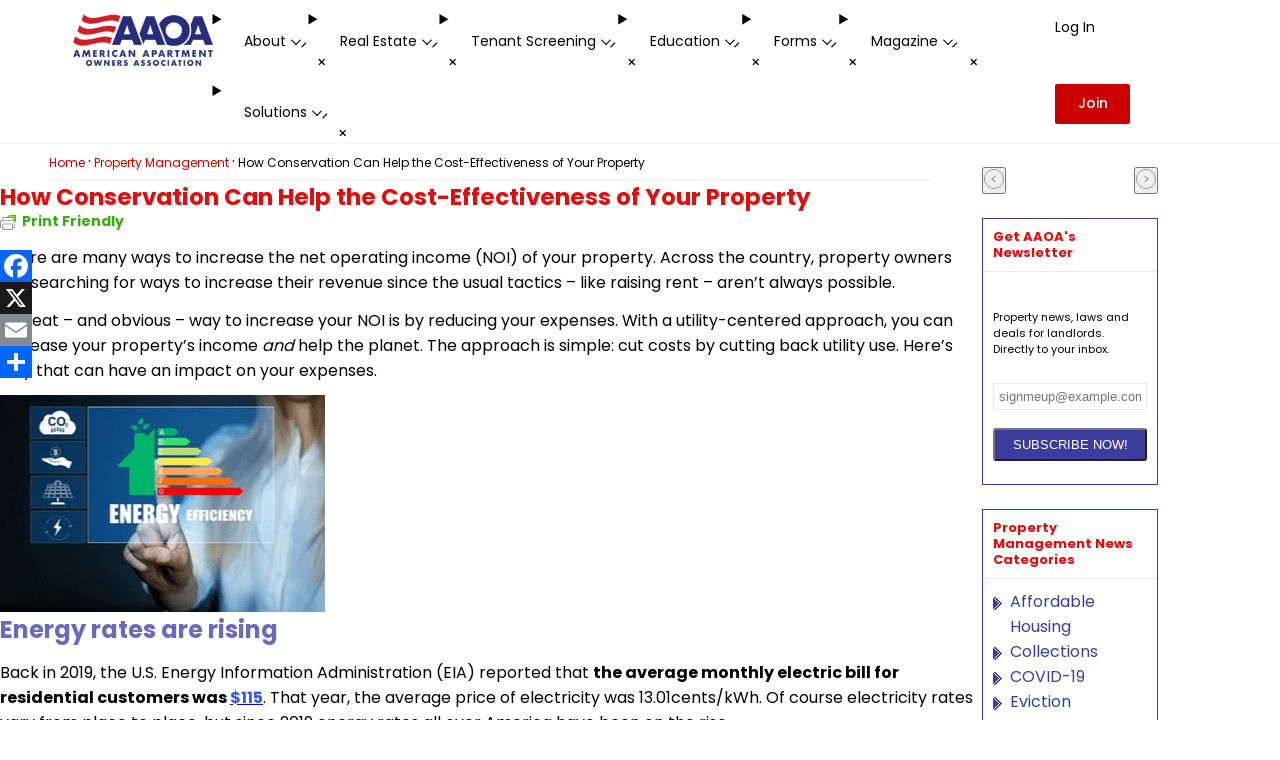

--- FILE ---
content_type: text/html; charset=UTF-8
request_url: https://american-apartment-owners-association.org/property-management/how-conservation-can-help-the-cost-effectiveness-of-your-property/
body_size: 36549
content:
<!DOCTYPE html>

<html lang="en-US" class="no-js">
<head>

    
    <link rel="preload" href="/wp-content/themes/salient-child/css/fonts/poppins-400.woff2" as="font"
          type="font/woff2" crossorigin>
    <link rel="preload" href="/wp-content/themes/salient-child/css/fonts/poppins-500.woff2" as="font"
          type="font/woff2" crossorigin>
    <link rel="preload" href="/wp-content/themes/salient-child/css/fonts/poppins-700.woff2" as="font"
          type="font/woff2" crossorigin>

  
    
    <meta http-equiv="Content-Type" content="text/html; charset=UTF-8"/>
    <meta name="viewport" content="width=device-width, initial-scale=1">
          <meta name="description" content="There are many ways to increase the net operating income (NOI) of your property. Across the country, property owners are searching for ways to increase their revenue since the usual tactics - like rai">
        <link rel="shortcut icon" href="/wp-content/themes/salient-child/project/assets/images/favicon1.ico"/>

    <meta name='robots' content='index, follow, max-image-preview:large, max-snippet:-1, max-video-preview:-1' />
	<style>img:is([sizes="auto" i], [sizes^="auto," i]) { contain-intrinsic-size: 3000px 1500px }</style>
	
	<!-- This site is optimized with the Yoast SEO plugin v26.3 - https://yoast.com/wordpress/plugins/seo/ -->
	<title>How Conservation Can Help the Cost-Effectiveness of Your Property - AAOA</title>
	<meta name="description" content="It’s important to conserve water and energy to help the planet. The conservation efforts that you implement in your properties can also help increase your income from your properties." />
	<link rel="canonical" href="https://american-apartment-owners-association.org/property-management/how-conservation-can-help-the-cost-effectiveness-of-your-property/" />
	<meta property="og:locale" content="en_US" />
	<meta property="og:type" content="article" />
	<meta property="og:title" content="How Conservation Can Help the Cost-Effectiveness of Your Property - AAOA" />
	<meta property="og:description" content="It’s important to conserve water and energy to help the planet. The conservation efforts that you implement in your properties can also help increase your income from your properties." />
	<meta property="og:url" content="https://american-apartment-owners-association.org/property-management/how-conservation-can-help-the-cost-effectiveness-of-your-property/" />
	<meta property="og:site_name" content="AAOA" />
	<meta property="article:publisher" content="https://www.facebook.com/American.Apartment.Owners.Association.AAOA" />
	<meta property="article:published_time" content="2022-06-02T12:00:57+00:00" />
	<meta property="og:image" content="https://american-apartment-owners-association.org/wp-content/uploads/2022/05/shutterstock_2082695692.png" />
	<meta name="author" content="AAOA-VC" />
	<meta name="twitter:label1" content="Written by" />
	<meta name="twitter:data1" content="AAOA-VC" />
	<meta name="twitter:label2" content="Est. reading time" />
	<meta name="twitter:data2" content="6 minutes" />
	<script type="application/ld+json" class="yoast-schema-graph">{"@context":"https://schema.org","@graph":[{"@type":"Article","@id":"https://american-apartment-owners-association.org/property-management/how-conservation-can-help-the-cost-effectiveness-of-your-property/#article","isPartOf":{"@id":"https://american-apartment-owners-association.org/property-management/how-conservation-can-help-the-cost-effectiveness-of-your-property/"},"author":{"name":"AAOA-VC","@id":"https://american-apartment-owners-association.org/#/schema/person/4825546dd4a81098a6a6375b2744ce4d"},"headline":"How Conservation Can Help the Cost-Effectiveness of Your Property","datePublished":"2022-06-02T12:00:57+00:00","mainEntityOfPage":{"@id":"https://american-apartment-owners-association.org/property-management/how-conservation-can-help-the-cost-effectiveness-of-your-property/"},"wordCount":1036,"commentCount":0,"publisher":{"@id":"https://american-apartment-owners-association.org/#organization"},"image":{"@id":"https://american-apartment-owners-association.org/property-management/how-conservation-can-help-the-cost-effectiveness-of-your-property/#primaryimage"},"thumbnailUrl":"https://american-apartment-owners-association.org/wp-content/uploads/2022/05/shutterstock_2082695692.png","articleSection":["Going Green","Property Management"],"inLanguage":"en-US","potentialAction":[{"@type":"CommentAction","name":"Comment","target":["https://american-apartment-owners-association.org/property-management/how-conservation-can-help-the-cost-effectiveness-of-your-property/#respond"]}]},{"@type":"WebPage","@id":"https://american-apartment-owners-association.org/property-management/how-conservation-can-help-the-cost-effectiveness-of-your-property/","url":"https://american-apartment-owners-association.org/property-management/how-conservation-can-help-the-cost-effectiveness-of-your-property/","name":"How Conservation Can Help the Cost-Effectiveness of Your Property - AAOA","isPartOf":{"@id":"https://american-apartment-owners-association.org/#website"},"primaryImageOfPage":{"@id":"https://american-apartment-owners-association.org/property-management/how-conservation-can-help-the-cost-effectiveness-of-your-property/#primaryimage"},"image":{"@id":"https://american-apartment-owners-association.org/property-management/how-conservation-can-help-the-cost-effectiveness-of-your-property/#primaryimage"},"thumbnailUrl":"https://american-apartment-owners-association.org/wp-content/uploads/2022/05/shutterstock_2082695692.png","datePublished":"2022-06-02T12:00:57+00:00","description":"It’s important to conserve water and energy to help the planet. The conservation efforts that you implement in your properties can also help increase your income from your properties.","breadcrumb":{"@id":"https://american-apartment-owners-association.org/property-management/how-conservation-can-help-the-cost-effectiveness-of-your-property/#breadcrumb"},"inLanguage":"en-US","potentialAction":[{"@type":"ReadAction","target":["https://american-apartment-owners-association.org/property-management/how-conservation-can-help-the-cost-effectiveness-of-your-property/"]}]},{"@type":"ImageObject","inLanguage":"en-US","@id":"https://american-apartment-owners-association.org/property-management/how-conservation-can-help-the-cost-effectiveness-of-your-property/#primaryimage","url":"https://american-apartment-owners-association.org/wp-content/uploads/2022/05/shutterstock_2082695692.png","contentUrl":"https://american-apartment-owners-association.org/wp-content/uploads/2022/05/shutterstock_2082695692.png","width":325,"height":217},{"@type":"BreadcrumbList","@id":"https://american-apartment-owners-association.org/property-management/how-conservation-can-help-the-cost-effectiveness-of-your-property/#breadcrumb","itemListElement":[{"@type":"ListItem","position":1,"name":"Home","item":"https://american-apartment-owners-association.org/"},{"@type":"ListItem","position":2,"name":"Property Management","item":"https://american-apartment-owners-association.org/property-management/"},{"@type":"ListItem","position":3,"name":"How Conservation Can Help the Cost-Effectiveness of Your Property"}]},{"@type":"WebSite","@id":"https://american-apartment-owners-association.org/#website","url":"https://american-apartment-owners-association.org/","name":"AAOA","description":"","publisher":{"@id":"https://american-apartment-owners-association.org/#organization"},"potentialAction":[{"@type":"SearchAction","target":{"@type":"EntryPoint","urlTemplate":"https://american-apartment-owners-association.org/?s={search_term_string}"},"query-input":{"@type":"PropertyValueSpecification","valueRequired":true,"valueName":"search_term_string"}}],"inLanguage":"en-US"},{"@type":"Organization","@id":"https://american-apartment-owners-association.org/#organization","name":"AAOA","url":"https://american-apartment-owners-association.org/","logo":{"@type":"ImageObject","inLanguage":"en-US","@id":"https://american-apartment-owners-association.org/#/schema/logo/image/","url":"","contentUrl":"","caption":"AAOA"},"image":{"@id":"https://american-apartment-owners-association.org/#/schema/logo/image/"},"sameAs":["https://www.facebook.com/American.Apartment.Owners.Association.AAOA","https://x.com/aaoa"]},{"@type":"Person","@id":"https://american-apartment-owners-association.org/#/schema/person/4825546dd4a81098a6a6375b2744ce4d","name":"AAOA-VC","image":{"@type":"ImageObject","inLanguage":"en-US","@id":"https://american-apartment-owners-association.org/#/schema/person/image/","url":"https://secure.gravatar.com/avatar/90555cd1bc910cec5ab7769253f9aa2cbb47bf606537c5981a1575827e6616bd?s=96&d=mm&r=g","contentUrl":"https://secure.gravatar.com/avatar/90555cd1bc910cec5ab7769253f9aa2cbb47bf606537c5981a1575827e6616bd?s=96&d=mm&r=g","caption":"AAOA-VC"},"url":"https://american-apartment-owners-association.org/author/aaoa-vc/"}]}</script>
	<!-- / Yoast SEO plugin. -->


<link rel='dns-prefetch' href='//static.addtoany.com' />
<link rel="alternate" type="application/rss+xml" title="AAOA &raquo; Feed" href="https://american-apartment-owners-association.org/feed/" />
<link rel="alternate" type="application/rss+xml" title="AAOA &raquo; Comments Feed" href="https://american-apartment-owners-association.org/comments/feed/" />
<link rel="alternate" type="application/rss+xml" title="AAOA &raquo; How Conservation Can Help the Cost-Effectiveness of Your Property Comments Feed" href="https://american-apartment-owners-association.org/property-management/how-conservation-can-help-the-cost-effectiveness-of-your-property/feed/" />
<style id='aaoa-fonts-inline-css' type='text/css'>
@font-face{font-display:swap;font-family:Poppins;font-weight:400;src:url(/wp-content/themes/salient-child/css/fonts/poppins-400.woff2)}@font-face{font-display:swap;font-family:Poppins;font-weight:500;src:url(/wp-content/themes/salient-child/css/fonts/poppins-500.woff2)}@font-face{font-display:swap;font-family:Poppins;font-weight:700;src:url(/wp-content/themes/salient-child/css/fonts/poppins-700.woff2)}@font-face{font-display:swap;font-family:FontAwesome;src:url(/wp-content/themes/salient-child/css/fonts/fontawesome-webfont.woff2) format("woff2")}
</style>
<style id='aaoa-common-inline-css' type='text/css'>
:root{--color-wild-sand:#f6f6f6;--color-dusty-gray:#999;--color-blue-violet:#6969be;--color-astronaut:#262d79;--color-bay-of-many:#222c77;--color-red:#c00;--color-dove-gray:#666;--color-tundora:#444;--color-mine-shaft:#333;--color-gallery:#ebebeb;--color-bright-red:#a20001;--color-black:#000;--color-white:#fff;--color-accent:#3c3c9d;--font-poppins:Poppins,sans-serif;--font-roboto:roboto,sans-serif;--fa:"FontAwesome"}*{box-sizing:border-box;margin:0;padding:0}html{margin-top:var(--wp-admin--admin-bar--height)}body{font-family:var(--font-poppins)}body.admin-bar .top-navigation{top:var(--wp-admin--admin-bar--height)}fieldset{border:none}.grecaptcha-badge{display:none!important}.wpb_wrapper,img{max-width:100%}@media (max-width:600px){body.admin-bar .top-navigation{top:0}}
</style>
<style id='column-system-inline-css' type='text/css'>
:root{--gap:clamp(12px,2vw,40px)}.vc_row.vc_row-fluid{margin:0 auto}.vc_row.vc_row-fluid>.col.span_12{align-items:normal;justify-content:space-between;width:min(90%,1200px)}.vc_row.vc_row-fluid.full-width>.col.span_12,.vc_row.vc_row-fluid>.col.span_12 .row_col_wrap_12_inner{width:100%}.col.span_12{align-items:flex-start;display:flex;flex-flow:row wrap;gap:var(--gap);justify-content:flex-start;margin:0 auto!important;position:relative}.col.span_12>*{max-width:100%}.full-width-content{--gap:0px}.full-width-section{background-size:cover;max-width:unset!important;position:relative!important;width:100%!important}.vc_row-fluid{align-items:flex-start;display:flex;flex-flow:row wrap;margin:0 auto;position:relative}.vc_row-fluid.vc_inner{gap:var(--gap)}@media (min-width:481px) and (max-width:999px){.vc_col-sm-1\/5{width:calc((100% - var(--gap))/2)}}@media (min-width:1000px){.vc_col-sm-1{width:calc(8.33333% - var(--gap)*11*1/12)}.vc_col-sm-2{width:calc(16.66667% - var(--gap)*5*2/12)}.vc_col-sm-3{width:calc(25% - var(--gap)*3*3/12)}.vc_col-sm-4{width:calc(33.33333% - var(--gap)*2*4/12)}.vc_col-sm-5{width:calc(41.66667% - var(--gap)*1.4*5/12)}.vc_col-sm-6{width:calc(50% - var(--gap)*1*6/12)}.vc_col-sm-7{width:calc(58.33333% - var(--gap)*.71429*7/12)}.vc_col-sm-8{width:calc(66.66667% - var(--gap)*.5*8/12)}.vc_col-sm-9{width:calc(75% - var(--gap)*.33333*9/12)}.vc_col-sm-10{width:calc(83.33333% - var(--gap)*.2*10/12)}.vc_col-sm-11{width:calc(91.66667% - var(--gap)*.09091*11/12)}.vc_col-sm-12{width:calc(100% - var(--gap)*0*12/12)}.vc_col-sm-1\/5{width:calc(20% - var(--gap)*4/5)}}@media (max-width:999px){.vc_row.vc_row-fluid.full-width>.col.span_12{width:90%}.vc_col-sm-1,.vc_col-sm-10,.vc_col-sm-11,.vc_col-sm-12,.vc_col-sm-2,.vc_col-sm-3,.vc_col-sm-4,.vc_col-sm-5,.vc_col-sm-6,.vc_col-sm-7,.vc_col-sm-8,.vc_col-sm-9{width:100%}.vc_row-fluid{flex-flow:column wrap}}@media (max-width:480px){.vc_col-sm-1\/5{width:100%}}@media (max-width:320px){.vc_row.vc_row-fluid>.col.span_12{width:300px}}
</style>
<style id='single-post-inline-css' type='text/css'>
:root{--font-poppins:Poppins,sans-serif;--font-roboto:roboto,sans-serif;--fa:"FontAwesome"}html{scroll-behavior:smooth;scroll-padding-top:calc(80px + var(--wp-admin--admin-bar--height, 0px))}body .hidden{display:none!important;visibility:hidden!important}body .bold-txt{font-weight:700}body .wpcf7 form .wpcf7-response-output{margin:10px 0 0!important}body .tenant_screening_101_wrapper .ts101_left p{font-size:17px!important;line-height:27px!important}body .tenant_screening_101_wrapper .ts101_left h1{font-size:38px!important;font-weight:bolder!important;line-height:54px!important}body .ts1_form_wrapper h2{color:#000;font-size:17px;font-weight:400;line-height:31px;text-align:center}body .sep,body .sep-2,body .sep-3{border-top:1px solid;clear:both;color:#eae9e9;display:block;height:1px;margin:30px 0;min-width:100%;position:relative}body .main-content :is(h2,h2 a,h2 a:visited){font-family:var(--font-poppins)}body .main-content :is(b,strong,th){color:var(--color-tundora);font-family:Poppins,sans-serif;font-weight:700}body .main-content a strong{color:#3555ff}body .main-content h2 strong{color:#6969be}body .main-content h2.state-sub-heading a,body .main-content h2.sub-heading{font:600 22px/24px var(--font-poppins)!important}body .main-content h1{font-size:30px;line-height:38px}body .main-content :is(a,button){font-family:var(--font-poppins)}body .main-content :is(p,ul,ol){color:var(--color-tundora)!important;font-family:var(--font-poppins);font-size:14px;font-weight:400;line-height:20px;padding-bottom:0}body .main-content :is(p,ul,ol).marb0{margin-bottom:0;margin-top:0}body .main-content a.txt14{color:#527ae2;font-family:var(--font-poppins);font-size:14px;font-weight:400;line-height:20px;text-decoration:underline!important}body .main-content a.txt14:hover{color:#527ae2;text-decoration:none!important}body .br{clear:both;margin:0;padding:0}body .greybg{background:#fafbfb;margin-bottom:20px;padding:25px 17px}body .greybg h2{color:#272767!important;color:#272767;font-family:var(--font-poppins);font-size:18px;font-weight:600;margin:0;padding:0 0 22px;text-align:center}body .greybg p{color:#424242!important;margin:0 0 18px;padding:0;text-align:justify}body .sharethis-inline-share-buttons{display:initial!important}body .page-header-content{margin-bottom:0}body .page-header-content h1{color:#e40d0e;font-size:23px;font-weight:700;line-height:40px;margin-top:0}body .post-area{margin-top:10px!important;padding-right:0}body .header-banner{color:var(--color-white);display:flex;flex-direction:column;gap:10px;justify-content:center;min-height:200px;padding:clamp(20px,5%,50px);text-align:center;--background-color:#000000b3;background-position:50%;background-repeat:no-repeat;background-size:cover;position:relative}body .header-banner:before{background-color:var(--background-color);content:"";height:100%;inset:0;opacity:.5;position:absolute;width:100%;z-index:10}body .header-banner *{z-index:12}body .header-banner h1{color:var(--color-white);font-size:clamp(30px,4cqi,36px);font-weight:600;line-height:38px;margin:0;padding:0;position:relative}body .w421 p,body .w450 p{color:#424242!important;font-size:15px!important;line-height:22px!important;margin:0 0 18px;padding:0}body .w421{float:right;width:421px}body .w421.image{height:352px;position:relative;text-align:center}body .w421.image img{border:1px solid #f1f2f4;border-radius:2px;margin-top:70px}body .w450{float:left;width:450px}body .w421 a,body .w450 a{color:#c00!important;font-size:15px}body .mart30{margin-top:30px}body .ts101_left{width:50%}body .ts101_right{float:right;width:50%}body .ts101_blue_text{color:#1677cb}body .threeblocks{background:#fafbfb;padding:15px}body .threeblocks>ul{display:flex;flex-flow:row wrap;gap:30px 15px;justify-content:center}body .threeblocks .list-item{align-items:center;display:flex;flex-direction:column;gap:15px;width:245px}body .threeblocks .list-item.arrow{align-self:center;height:fit-content;justify-content:center;min-width:50px;width:calc(50% - 397.5px)}body .threeblocks .list-item.arrow>div{background:50%/contain url(/wp-content/themes/salient-child/project/assets/images/threeblocks-arrow.gif) no-repeat;height:26px;width:50px}body .threeblocks .list-item>.icon{background-position:50%;background-repeat:no-repeat;background-size:45%;height:80px;width:80px}body .threeblocks .list-item.one>.icon{background-image:url(/wp-content/themes/salient-child/project/assets/images/hw-easy.png)}body .threeblocks .list-item.two>.icon{background-image:url(/wp-content/themes/salient-child/project/assets/images/hw-secure.png)}body .threeblocks .list-item.three>.icon{background-image:url(/wp-content/themes/salient-child/project/assets/images/vp-fr.png)}body .threeblocks li{list-style-type:none;text-align:center}body .threeblocks li .icon{border:1px solid #424242;border-radius:50%;display:inline-block;height:79px;padding:14px 18px;vertical-align:middle}body .threeblocks li .last{padding-right:0}body .threeblocks li h3{color:#272767;font:600 16px var(--font-poppins);margin-bottom:0!important}body .threeblocks li p{font-size:15px!important;line-height:22px!important;margin:0;padding:0}body .threeblocks li p a{color:#c00!important;font-size:15px}body .threeblocks ul{list-style-type:none;margin:0;padding:0}body .threeblocks h2{color:#272767;font:600 19px var(--font-poppins);margin:0;padding:0 0 36px;text-align:center}body .red-txt{color:#e40d0e}body .popular-member-benefits{background:url(../images/popular-member-benefits.jpg) 0/auto calc(100% + 10px) no-repeat;display:flex;flex-direction:column;height:fit-content;justify-content:center;min-height:450px;padding:15px 15px 15px 450px}body .heading3_grey{font-size:19px;font-weight:600}body .subtitle{margin-bottom:10px}body .newsarticles,body .subtitle{border-bottom:1px solid #7184b8;font-family:var(--font-poppins);font-size:13px;font-weight:400;padding-bottom:15px}body .newsarticles{line-height:16px}body .newsarticles p a{color:#c20101;text-decoration:underline}body .newsarticles p a:hover{text-decoration:none}body .services-section{margin-top:15px;position:relative;z-index:11}body .services-section .services{display:flex;flex-wrap:wrap;justify-content:space-between}body .services-section .services-content{background:var(--color-white);margin-left:-1px;margin-right:-1px;padding:0 10px 20px 20px}body .services-section .services-content-text{padding-left:20px}body .services-section .services-content a{padding-top:10px}body .services-section .services-content p{padding:0}body .services-section .services-inside{border:1px solid #0000;padding:15px;position:relative}body .services-section .services-title{margin:12px 6px 0}body .services-section .services-title a{color:#3c3c9d;font-family:var(--font-poppins);font-size:20px;font-weight:400;line-height:22px}body .services-section .shrinking{height:131px;padding:15px}body .services-section .shrinking img{height:100%;object-fit:contain;width:100%}body .services-section .shrinking.save-money{background-color:#7f88ff}body .services-section .shrinking.free-service{background-color:#52bdff}body .services-section .shrinking.expert-help{background-color:#48e77c}body .services-section .shrinking.why-aaoa{background-color:#f2d84e}body .services-section .shrinking.who-should{background-color:#fc755f}body .owl-theme .owl-dots .owl-dot span{-webkit-backface-visibility:visible;background:#d6d6d6;border-radius:30px;display:block;height:10px;margin:5px 7px;transition:opacity .2s ease;width:10px}body .owl-theme .owl-dots .owl-dot.active span{-webkit-transform:scale(1)!important}body .state-img-wrap{border:1px solid #e0e0e0;display:inline-block;margin:10px auto 20px;padding:10px;width:97%}body .state-img-wrap .purple{background:#f8f7fd;border-color:#6969be;margin:10px auto;padding-bottom:23px;padding-top:30px}body .state-img-wrap .purple h2 a{color:#6969be;font-weight:700!important;text-decoration:none!important}body .state-img-wrap h2,body .state-img-wrap h2 a{line-height:30px!important;margin:0 auto 20px;position:relative;text-align:center}body .state-img-wrap h2 span.down-arrow{background:url(/wp-content/themes/salient-child/project/assets/images/down-arrow-img.png) no-repeat 100%;height:121px;position:absolute;right:-80px;top:10px;width:138px}body span.start-screenbtn{background-color:#e40d0e;border-radius:4px;color:#fff;display:inline-block;font-size:15px;margin-top:10px;padding:8px 10px;text-align:center;text-decoration:none;text-transform:none}body span.start-screenbtn a{color:#fff!important;font:400 15px/20px var(--font-poppins)!important;text-decoration:none!important}.testimonial_slider[data-rating-color=accent-color] .star-rating .filled:before{color:#3555ff!important}body.page-landlord-insurance select{background-color:#fff;border:none;box-shadow:0 1px 2px #00000029;color:#555;font-family:Poppins;font-weight:400;line-height:22px;padding:10px;transition:.2s linear;width:100%}body.page-landlord-insurance .contact-form-api .clip_img,body.page-landlord-insurance .wpcf7 .clip_img{padding-right:60px;position:absolute;top:-74px;width:100%}body.page-landlord-insurance .main-content :is(h3,h3 a){font-family:Poppins,sans-serif;font-size:20px;font-weight:400;line-height:22px}body.page-landlord-insurance .wpb_wrapper>div{margin-bottom:24px}body.page-landlord-insurance .wpcf7 input.wpcf7-submit{background-color:#333;border:none;border-radius:2px;color:#fff;cursor:pointer;font-family:Poppins;font-size:14px;font-weight:600;padding:7px 11px;transition:all .45s cubic-bezier(.25,1,.33,1);width:auto}body.page-landlord-insurance .wpcf7 input[type=date],body.page-landlord-insurance .wpcf7 input[type=email],body.page-landlord-insurance .wpcf7 input[type=number],body.page-landlord-insurance .wpcf7 input[type=password],body.page-landlord-insurance .wpcf7 input[type=search],body.page-landlord-insurance .wpcf7 input[type=tel],body.page-landlord-insurance .wpcf7 input[type=text],body.page-landlord-insurance .wpcf7 input[type=url],body.page-landlord-insurance .wpcf7 textarea{background-color:#f1f1f1;border:none;color:#555;font-family:inherit;font-size:14px;line-height:24px;padding:10px;transition:all .2s ease;width:100%}body.page-rent-collection .wpb_row .row-bg-wrap .inner-wrap{height:100%;width:100%}body.page-rent-collection #page-header-bg .page-header-bg-image-wrap,body.page-rent-collection .full-width-section .row-bg,body.page-rent-collection .wpb_row .row-bg{background-size:cover;height:100%;left:0;position:absolute;top:0;width:100%}body.page-rent-collection .wpb_wrapper>div{margin-bottom:24px}body.page-rent-collection .wpb_wrapper .col.span_3 .col.span_12 i,body.page-rent-collection .wpb_wrapper .col.span_4 .col.span_12 i,body.page-rent-collection .wpb_wrapper .wpb_text_column,body.page-rent-collection .wpb_wrapper>div :last-child{margin-bottom:0}body.page-rent-collection .vc_row.vc_row-fluid{margin:0 auto}body.page-rent-collection .wpb_text_column>.wpb_wrapper>:last-child,body.page-rent-collection .wpb_wrapper>.divider,body.page-rent-collection .wpb_wrapper>.divider-border,body.page-rent-collection .wpb_wrapper>.divider-small-border,body.page-rent-collection .wpb_wrapper>.divider-wrap{margin-bottom:0}ol,ul{list-style:none;margin-bottom:30px;margin-left:30px}ul li{list-style:disc;list-style-position:outside}blockquote{margin-bottom:30px}.wpb_wrapper>div{margin-bottom:24px}.wpb_wrapper .col.span_3 .col.span_12 i,.wpb_wrapper .col.span_4 .col.span_12 i,.wpb_wrapper .wpb_text_column,.wpb_wrapper>div :last-child{margin-bottom:0}.aligncenter{display:block;margin:15px auto}.single .vc_row.vc_row-fluid>.col.span_12:has(#breadcrumbs){width:100%}p#breadcrumbs{border-bottom:2px solid #f3f3f3;color:#000;margin:0 auto;padding:5px 0;text-wrap:pretty}p#breadcrumbs a{color:#cc0001;font-size:12px;text-decoration:none}p#breadcrumbs .without-link{font-size:12px}p#breadcrumbs .delimiter{margin:3px}#sidebar>div{margin-bottom:10px!important}#sidebar .sidebar-content{display:flex;flex-direction:column;gap:10px}#sidebar .sidebar-content>div:empty{display:none}#sidebar .widget-ts-sidebar img{border:3px solid #e5e5e5;margin:0}#sidebar h4{border-bottom:1px solid #eae9e9;font-family:var(--font-poppins);line-height:1.3em;margin:0!important;padding:10px;word-wrap:break-word;color:#e40d0e!important;font-size:15px!important;font-weight:700!important;opacity:1!important;overflow:hidden;text-overflow:ellipsis}#sidebar .widget_categories{border:1px solid #3c3c9d}#sidebar .widget_categories ul{margin-left:0;padding:10px}#sidebar .widget_categories ul li.cat-item{background:url(/wp-content/themes/salient-child/project/assets/images/list-icon-purple.png) no-repeat left 8px;color:#3c3c9d;list-style:none;padding:0 10px 0 17px!important}#sidebar .widget_categories ul li.cat-item a{color:inherit;text-decoration:none}#sidebar .widget_categories ul li.cat-item a:hover{text-decoration:underline}#sidebar .widget_custom_cf7{border:1px solid #3c3c9d}#sidebar .widget_custom_cf7 .widget-contact-form{padding:10px}#sidebar .widget_custom_cf7 .widget-contact-form input[type=email]{background-color:var(--color-white);border:1px solid #eae9e9;box-shadow:none!important;box-sizing:border-box;color:#3d3d3d;margin:0 0 5px;outline:0;padding:5px;position:relative;width:100%}#sidebar .widget_custom_cf7 .widget-contact-form input[type=submit]{background-color:#3c3c9d!important;border-radius:3px!important;color:#fff;padding:7px!important;text-align:center;width:100%!important}#sidebar .widget.widget_text{margin-bottom:0}#sidebar .widget .widget-title{color:#e40d0e;font-weight:700;margin:0}#sidebar .widget .eemail_caption{font-family:var(--font-poppins)!important;font-size:11px!important;line-height:16px!important;padding:5px 5px 5px 0!important;text-align:left!important}#sidebar .searchform input[type=submit]{color:#fff}.addtoany_shortcode{position:fixed;top:180px;z-index:10}.addtoany_shortcode>.a2a_kit{display:flex!important;flex-direction:column}.grid-stack{align-items:center;display:grid;grid-template-areas:"stack"}.grid-stack>*{grid-area:stack}.post-scrollbar{display:grid;gap:var(--gap);grid-auto-columns:var(--column-width);grid-auto-flow:column;grid-template-columns:repeat(var(--column-count),var(--column-width));margin-inline:auto;max-width:calc(100% - 60px);overflow-x:auto;padding-block:15px;position:relative;scroll-behavior:smooth;scroll-snap-type:x mandatory;scrollbar-width:none;--gap:20px;--column-count:3;--column-width:calc((100% - var(--gap)*(var(--column-count) - 1))/var(--column-count))}.post-scrollbar .post-scrollbar-item{background:var(--color-white);border:1px solid #eae9e9;display:grid;grid-row:span 3;grid-template-rows:subgrid;padding:20px;scroll-snap-align:start;scroll-snap-stop:always}.post-scrollbar .post-scrollbar-thumbnail{max-height:145px;position:relative}.post-scrollbar .post-scrollbar-thumbnail img{height:100%;margin:0 auto;object-fit:cover;object-position:center;width:100%}.post-scrollbar .post-scrollbar-overlay{background-color:#527ae2cc;bottom:0;display:block;left:0;opacity:0;overflow:hidden;position:absolute;right:0;text-align:center;text-decoration:none;top:0;transition:opacity .5s;z-index:2}.post-scrollbar .post-scrollbar-overlay-read-more{background:#24245c!important;border-radius:3px;display:inline-block;left:50%;opacity:0;padding:5px 15px;position:absolute;text-align:center;top:100%;transform:translateX(-50%);transition:all .5s;white-space:nowrap}.post-scrollbar .post-scrollbar-overlay-read-more span{position:relative}.post-scrollbar .post-scrollbar-overlay-read-more span:after{border-bottom:1px solid;bottom:0;content:"";left:50%;position:absolute;right:50%;transition:.3s;visibility:hidden}.post-scrollbar .post-scrollbar-overlay-read-more:hover span:after{left:0;right:0;visibility:visible}.post-scrollbar .post-scrollbar-overlay-read-more span{color:var(--color-white);font-family:var(--font-poppins);font-size:13px;font-weight:700;line-height:15px;padding-bottom:3px;text-transform:uppercase}.post-scrollbar .post-scrollbar-overlay:hover{opacity:1}.post-scrollbar .post-scrollbar-overlay:hover .post-scrollbar-overlay-read-more{opacity:1;top:50%;transform:translate(-50%,-50%)}.post-scrollbar .post-scrollbar-link a{display:-webkit-box;-webkit-line-clamp:2;overflow:hidden;text-wrap:balance;-webkit-box-orient:vertical;color:#527ae2;cursor:pointer;font-family:var(--font-poppins);font-size:16px;font-weight:400;line-height:22px;text-decoration:underline}.post-scrollbar .post-scrollbar-link a:hover{color:#527ae2;text-decoration:none}.post-scrollbar .post-scrollbar-content span{display:-webkit-box;-webkit-line-clamp:3;overflow:hidden;text-wrap:balance;-webkit-box-orient:vertical;color:var(--color-tundora);font-family:var(--font-poppins);font-size:14px;font-weight:400;line-height:20px}.owl-nav{display:flex;grid-area:stack;justify-content:space-between}.owl-nav :is(.owl-prev,.owl-next){background:#0000;border:none;height:100%}.owl-nav :is(.owl-prev,.owl-next) span{color:var(--color-dusty-gray);font-size:50px}.owl-nav :is(.owl-prev,.owl-next):hover{cursor:pointer}.owl-nav :is(.owl-prev,.owl-next):hover span{color:#527ae2}.contact-form-subscription h3{color:#2b2b6a;font-family:var(--font-poppins);font-size:20px;font-weight:700;line-height:22px;text-align:center;text-wrap:balance}.contact-form-subscription h3>.red-text{color:var(--color-red)}.contact-form-subscription .wpcf7{margin:0 auto;max-width:485px;width:100%}.contact-form-subscription .wpcf7 form .contact-form-subscription-container{align-items:center;display:flex;width:100%}.contact-form-subscription .wpcf7 form .contact-form-subscription-container :has(>input[type=email]){width:min(100%,300px)}.contact-form-subscription .wpcf7 form .contact-form-subscription-container input[type=email]{background:var(--color-white)!important;border:1px solid #a4a4a4;border-radius:3px;box-shadow:none!important;box-sizing:border-box;display:inline-block;line-height:10px;outline:none;padding:10px 12px;position:relative;width:100%}.contact-form-subscription .wpcf7 form .contact-form-subscription-container input[type=submit]{background:var(--color-red)!important;border:none;color:#fff;display:inline-block;font-size:18px;font-weight:700;line-height:15px;padding:12px 18px!important;text-transform:capitalize}.contact-form-subscription .wpcf7 form .contact-form-subscription-container input[type=submit]:hover{background:#940505!important;cursor:pointer;font-size:18px;text-decoration:none;transform:translateY(0)}.contact-form-subscription .wpcf7 form .contact-form-subscription-container input[type=submit]:focus{transform:translateY(0)}.contact-form-subscription .wpcf7 form p:has(>input[type=submit]){display:flex;flex-flow:row wrap;gap:10px;justify-content:center;margin-block:20px 0;width:100%}.contact-form-subscription .wpcf7 form p:has(>input[type=submit])>*{display:flex}.contact-form-subscription .wpcf7 form .wpcf7-not-valid-tip{display:none!important}.contact-form-subscription .wpcf7 form div.wpcf7-response-output,.contact-form-subscription .wpcf7 form div.wpcf7-validation-errors{margin:1em 0 0!important;position:relative;z-index:8}.contact-form-education h3{color:var(--color-tundora);font-family:var(--font-poppins);font-size:16px;font-weight:600}.contact-form-education .contact-form-education-header{background-color:var(--color-astronaut);color:#fff;font-family:var(--font-poppins);font-size:20px;font-weight:600;line-height:54px;text-align:center}.contact-form-education .contact-form-education-header i.fa-envelope-o{font-size:28px;margin-right:18px;margin-top:-5px;vertical-align:middle}.contact-form-education .contact-form-education-header i.fa-angle-right{font-size:26px;margin-left:12px;margin-top:-5px;vertical-align:middle}.contact-form-education .contact-form-education-fields{border:1px solid var(--color-astronaut);padding:10px}.contact-form-education .contact-form-education-fields input[type=submit]{background-color:var(--color-red)!important;color:var(--color-white);margin-top:5px;max-width:100px;text-transform:uppercase}.contact-form-education .contact-form-education-fields input[type=submit]:hover{text-decoration:underline}.contact-form-api :is(h2,h2 a),.wpcf7 :is(h2,h2 a){text-wrap:inherit}.contact-form-api .ts1_form_wrapper,.wpcf7 .ts1_form_wrapper{border:10px solid #262660;margin-top:40px;padding:30px 30px 0;position:relative;width:100%}.contact-form-api .ts1_form_wrapper h2,.wpcf7 .ts1_form_wrapper h2{color:#272767;font-size:22px;font-weight:600;line-height:31px;margin-top:0;text-align:center}.contact-form-api .ts1_form_wrapper .ts1_field_wrapper,.wpcf7 .ts1_form_wrapper .ts1_field_wrapper{margin-bottom:5px}.contact-form-api .ts1_form_wrapper .ts1_field_wrapper label,.wpcf7 .ts1_form_wrapper .ts1_field_wrapper label{font-size:13px!important;padding:3px 0 6px}.contact-form-api .ts1_form_wrapper .ts1_field_wrapper input[type=email],.contact-form-api .ts1_form_wrapper .ts1_field_wrapper input[type=tel],.contact-form-api .ts1_form_wrapper .ts1_field_wrapper input[type=text],.wpcf7 .ts1_form_wrapper .ts1_field_wrapper input[type=email],.wpcf7 .ts1_form_wrapper .ts1_field_wrapper input[type=tel],.wpcf7 .ts1_form_wrapper .ts1_field_wrapper input[type=text]{border-color:#cacaca;border-radius:3px;box-sizing:border-box;color:#515151;font-size:15px;height:36px;line-height:19px;padding:9px 10px 10px}.contact-form-api .ts1_form_wrapper label[for],.wpcf7 .ts1_form_wrapper label[for]{display:block!important}.contact-form-api .ts1_form_wrapper .ts1_submit_wrapper,.wpcf7 .ts1_form_wrapper .ts1_submit_wrapper{margin-bottom:0;text-align:center}.contact-form-api .ts1_form_wrapper .ts1_submit_wrapper input[type=submit],.wpcf7 .ts1_form_wrapper .ts1_submit_wrapper input[type=submit]{background-color:#c00;cursor:pointer;font-size:20px;font-weight:600;height:54px;line-height:26px;margin-top:16px;text-transform:uppercase;width:100%}.contact-form-api .clip_img,.wpcf7 .clip_img{padding-right:60px;position:absolute;top:-63px;width:100%}.contact-form-api .clip_img img,.wpcf7 .clip_img img{box-sizing:border-box;display:block;height:auto;margin:0 auto;max-width:100%}.printfriendly{position:relative;z-index:0!important}.printfriendly:is(.pf-alignright,.pf-alignleft,.pf-aligncenter){margin-block:10px}.printfriendly a{align-items:center;display:flex;justify-content:flex-start}.printfriendly img{margin-bottom:0}body.single.single-post .main-content p{margin:.8em 0;padding-bottom:0}body.single.single-post .page-template-wrapper-column ul{list-style:disc;margin-left:20px}body.single.single-post .page-template-wrapper-column img{display:block;max-width:100%}body.single.single-post .container-wrap>.container.main-content{margin-inline:auto;width:min(1200px,100% - 96px)}body.single.single-post .page-header-content h1{color:#e40d0e;font-family:var(--font-poppins);font-size:32px;font-weight:300;line-height:26px}body.single.single-post .page-header-content .title{color:#e40d0e;font-family:var(--font-poppins);font-size:23px;font-weight:700;line-height:27px;margin-top:0;padding:0 20px 15px 0}.related-stories{background-color:var(--color-wild-sand);box-shadow:0 0 0 100vmax var(--color-wild-sand);clip-path:inset(0 -100vmax);padding:30px 0}.related-stories-title{color:#222;font-family:var(--font-poppins);font-size:20px;font-weight:400;line-height:22px;margin:0 auto!important;width:calc(100% - 60px)}.adplugg-tag:is(.footer-banner,.mobile-footer-banner):empty{display:none}body .main-content :is(h2,h2 a,h2 a:visited){color:#6969be;font:300 26px/28px var(--font-poppins)}.becomeaaoamember{align-items:center;border:1px solid #5c5c5c;border-radius:4px;display:flex;gap:20px;justify-content:space-between;margin-top:15px;padding:15px}.becomeaaoamember .br{display:none}.becomeaaoamember .info{min-width:60%;width:-webkit-fill-available}.becomeaaoamember .info h2{font-size:24px;font-weight:600;line-height:26px}.becomeaaoamember .info h2,.becomeaaoamember .info p{color:#272767!important;font-family:var(--font-poppins);margin-block:0!important}.becomeaaoamember .info p{font-size:16px;font-weight:400}.becomeaaoamember .link{width:-webkit-fill-available}.becomeaaoamember .link a.aaoa-btn{align-items:center;border-radius:5px;display:flex;justify-content:center;padding:10px 15px}.becomeaaoamember .link a.aaoa-btn span{font-size:16px;font-weight:600;line-height:32px}.becomeaaoamember .link a.aaoa-btn-red{background-color:#cd2027;color:var(--color-white)!important;font-weight:700}@media (width >= 768px){.related-stories-wrapper{padding-inline:15px}}@media (min-width:997px){body .ts101_left{float:left;margin:25px 20px 0 15px;width:46%}body .ts101_right{float:right;margin:0 15px 0 20px;width:46%}}@media (min-width:1000px){body .services-section .services{align-items:flex-start}body .services-section .services-content{border:1px solid #ccc;border-top:none;left:0;opacity:0;position:absolute;right:0;top:100%;transform:scaleY(0);transform-origin:top;transition:transform .26s ease}body .services-section .services-inside{max-width:20%}body .services-section .services-inside:hover{border-color:#ccc #ccc #0000}body .services-section .services-inside:hover .services-content{opacity:1;transform:scaleY(1)}}@media (width >= 1300px){.post-scrollbar{--column-count:4}}@media (max-width:1180px){body .w421,body .w450{width:48%}body .popular-member-benefits{background:url(../images/popular-member-benefits.jpg) -40px/auto 100% no-repeat;padding:15px 15px 15px 390px}}@media (max-width:999px){body .threeblocks>ul{align-items:center;flex-flow:column}body .threeblocks .list-item{width:100%}body .threeblocks .list-item.arrow{transform:rotate(90deg)}body .popular-member-benefits{background:none;min-height:unset;padding:15px}body .services-section .services-inside{border-color:#ccc;margin-top:15px;width:calc(50% - 7px)}body:not(.single) p#breadcrumbs{display:block;margin:0 auto}.vc_col-sm-2{display:none}}@media (width <= 999px){.post-scrollbar{--column-count:2}}@media (max-width:996px){body .ts101_left,body .ts101_right{float:none;margin-bottom:30px;width:100%}body .ts101_right{margin-top:25px}body .volumelogos{margin-top:43px}.contact-form-api .ts1_form_wrapper,.wpcf7 .ts1_form_wrapper{margin-top:60px}}@media (max-width:767px){body .w421{width:100%}body .w421.img{text-align:center}body .w421.image{height:auto}body .w421.image img{margin-top:0}body .w450{width:100%}body .w450.img{text-align:center}body .mart30{border-top:1px solid #e5e5e5;margin-top:10px;padding-top:20px}body .mart30.first{border-top:none}body .volumelogos{margin-bottom:0}body .volumelogos ul{width:307px}body .volumelogos li{margin-right:25px}body .volumelogos li.second{margin-right:0;margin-top:2px}body .volumelogos li.third{clear:both;margin-top:0}body .volumelogos li.last{margin-bottom:0;margin-top:14px}.contact-form-subscription .wpcf7 form .contact-form-subscription-container{flex-direction:column}.contact-form-subscription .wpcf7 form .contact-form-subscription-container input[type=email]{margin:0}.becomeaaoamember{flex-direction:column;justify-content:center}.becomeaaoamember .info h2,.becomeaaoamember .info p{text-align:center}}@media (max-width:600px){body .greybg .blocks{margin-bottom:25px;width:100%}body .sherwinjoin .text{font-size:15px;padding:10px;text-align:center;width:100%}body .sherwinjoin .action{padding:10px 20px;text-align:center;width:100%}}@media (max-width:480px){body .services-section .services-inside{width:100%}}@media (width <= 480px){.post-scrollbar{--column-count:1}}
</style>
<style id='single-post-v1-inline-css' type='text/css'>
:root{--font-poppins:Poppins,sans-serif;--font-roboto:roboto,sans-serif;--fa:"FontAwesome"}body.single.single-post.post-template-v1 .page-template-wrapper-column{width:calc(100% - 235px - var(--gap))}body.single.single-post.post-template-v1 .page-template-wrapper-column .post-additional-top-heading{color:var(--color-astronaut);font-family:var(--font-poppins);font-size:clamp(30px,4vw,40px);font-weight:700;letter-spacing:0;line-height:1.3;margin-block:20px;text-align:left;text-wrap:pretty}body.single.single-post.post-template-v1 #sidebar{width:235px}body.single.single-post.post-template-v1 .page-template-wrapper:has(.thumbnail){padding-top:0}body.single.single-post.post-template-v1 .page-template-wrapper{padding-top:20px}body.single.single-post.post-template-v1 .page-template-wrapper :is(p,ul){font-family:var(--font-poppins);font-size:18px;font-weight:400;letter-spacing:0;line-height:29px;text-align:left}body.single.single-post.post-template-v1 .page-template-wrapper :is(p,ul) a{color:#262d7a}body.single.single-post.post-template-v1 .page-template-wrapper ul li::marker{color:#000}body.single.single-post.post-template-v1 .page-template-wrapper h2{color:#000;font-family:var(--font-poppins);font-size:30px;font-weight:700;letter-spacing:0;line-height:41px;margin-top:20px;text-align:left}body.single.single-post.post-template-v1 .page-template-wrapper h2 strong{color:inherit}body.single.single-post.post-template-v1 .page-template-wrapper h3{color:#262d7a;font-family:var(--font-poppins);font-size:20px;font-weight:700;letter-spacing:0;line-height:27px;margin-top:20px;text-align:left}body.single.single-post.post-template-v1 .page-template-wrapper h3 strong{color:inherit}body.single.single-post.post-template-v1 .page-template-wrapper .a2a_kit{height:0;margin-bottom:0;margin-left:-65px!important;padding-bottom:0;padding-top:0;position:sticky;top:120px!important;width:50px;z-index:0}body.single.single-post.post-template-v1 .post-header-section{align-items:flex-end;display:grid}body.single.single-post.post-template-v1 .post-header-section :is(h1,h2,.thumbnail){grid-column:1/1;grid-row:1/1}body.single.single-post.post-template-v1 .post-header-section:has(img){background:#eee}body.single.single-post.post-template-v1 .post-header-section:has(img) :is(h1,h2){--pseudo-size:clamp(70px,10vw,100px);--pseudo-right:0px;--heading-padding-inline-start:0px}body.single.single-post.post-template-v1 .post-header-section:has(img) :is(h1,h2):after{background-color:#fff;background-image:url(/wp-content/themes/salient-child/project/assets/images/aaoa-circle-logo.png);background-position:top 60% center;background-repeat:no-repeat;background-size:90%;border:3px solid var(--color-astronaut);border-radius:100px;box-sizing:border-box;content:"";display:block;height:var(--pseudo-size);position:absolute;right:var(--pseudo-right);width:var(--pseudo-size)}body.single.single-post.post-template-v1 .post-header-section .thumbnail+:is(h1,h2){height:clamp(70px,10vw,100px);margin-bottom:0;min-height:fit-content;padding:10px calc(var(--pseudo-size)/2 + 10px) 10px 10px!important;width:calc(100% - var(--pseudo-size)/2 - 10px)}body.single.single-post.post-template-v1 .page-header-content{position:relative}body.single.single-post.post-template-v1 .page-header-content .thumbnail{display:flex;height:auto;margin-bottom:0!important;width:100%}body.single.single-post.post-template-v1 .page-header-content .thumbnail img{width:100%}body.single.single-post.post-template-v1 .page-header-content .thumbnail+:is(h1,h2){--pseudo-size:clamp(70px,10vw,100px);--pseudo-right:calc(var(--pseudo-size)*-1/2);--heading-padding-inline-start:10px;align-items:center;background-color:#fffc;display:flex;margin-block:0;padding-block:20px;padding-inline:var(--heading-padding-inline-start) calc(10px + var(--pseudo-size) + var(--pseudo-right))!important;position:relative}body.single.single-post.post-template-v1 .page-header-content .title{color:#262d7a!important;font-family:var(--font-poppins);font-size:clamp(14px,3vw,35px);font-weight:700;letter-spacing:0;line-height:1.3;padding-bottom:0;padding-right:0;text-align:left;text-wrap:balance}@media (max-width:1440px){body.single.single-post.post-template-v1 .page-template-wrapper .a2a_kit{margin-left:-45px!important}}@media (max-width:999px){body.single.single-post.post-template-v1 .page-template-wrapper-column{width:100%}}@media (max-width:767px){body.single.single-post.post-template-v1 .page-template-wrapper .a2a_kit{top:140px!important}}@media (max-width:480px){body.single.single-post.post-template-v1 .post-header-section h1+.thumbnail{object-fit:cover}}
</style>
<style id='aaoa-header-footer-styles-parent-inline-css' type='text/css'>
html{scroll-behavior:smooth;scroll-padding-top:80px}:is(html,body){scrollbar-gutter:stable}.top-navigation{border-bottom:1px solid #f3f3f3;z-index:1000;position:sticky;top:0;background-color:#fff}.top-navigation details:hover{cursor:pointer}.top-navigation details :is(.opened,.closed){display:none}.top-navigation summary{list-style:none;display:inline-flex;width:100%}.top-navigation .nav-container{max-width:1175px;padding:0 20px;margin:0 auto;position:static;display:flex;flex-flow:row wrap;justify-content:space-between}.top-navigation .top-nav-list{display:flex;flex-flow:row wrap;align-items:flex-end;margin-bottom:0;margin-left:0}.top-navigation .top-nav-list .top-nav-item{display:inline-flex;height:65px;transition:border-bottom-width .3s;z-index:1}.top-navigation .top-nav-list .top-nav-item:hover{box-sizing:border-box}.top-navigation .top-nav-list .top-nav-item:has(details[open]){z-index:2}.top-navigation .top-nav-list .top-nav-item .top-nav-link{display:block;color:#000;font-family:Poppins,sans-serif;font-weight:400;font-size:14px;line-height:1;padding:20px 15px;box-sizing:border-box;height:inherit;text-decoration:none;border-bottom:0}.top-navigation .top-nav-list .top-nav-item.top-nav-item-has-children .top-nav-item-arrow{border-left:1px solid #000;border-bottom:1px solid #000;display:block;width:7px;height:7px;transform:rotate(-45deg) translate(-22px,10px)}.top-navigation .top-nav-list .top-nav-mega-menu-wrapper{top:calc(100% + .99px);left:0;background-color:#fff;box-shadow:0 6px 6px -6px rgba(0,0,0,.1);width:100%;max-height:70vh;overflow-y:auto;overscroll-behavior:contain;scrollbar-color:#c1c1c1 transparent;scrollbar-gutter:stable}.top-navigation .top-nav-list .top-nav-mega-menu-wrapper .top-nav-mega-menu-container{display:flex;flex-flow:row wrap;max-width:1175px;width:100%;padding:25px 0;margin:auto}.top-navigation .top-nav-list .top-nav-mega-menu-wrapper .top-nav-mega-menu-column{width:100%;padding:0 20px}.top-navigation .top-nav-list .top-nav-mega-menu-wrapper .top-nav-mega-menu-column:not(:last-child){border-right:1px solid #f3f3f3}.top-navigation .top-nav-list .top-nav-mega-menu-wrapper .top-nav-mega-menu-column-title{width:100%;font-family:Poppins,sans-serif!important;font-weight:400!important;font-size:12px!important;line-height:1!important;margin:20px 15px!important;padding-top:0;color:#555!important}.top-navigation .top-nav-list .top-nav-mega-menu-wrapper .top-nav-mega-menu-column-title.no-title{height:12px}.top-navigation .top-nav-list .top-nav-mega-menu-wrapper .top-nav-mega-menu-column-list{display:flex;flex-flow:row wrap;margin-left:0!important;list-style-type:none}.top-navigation .top-nav-list .top-nav-mega-menu-wrapper .top-nav-mega-menu-column-list-item{margin-bottom:20px;width:250px;list-style:none}.footer-menu-wrapper .footer-contact h4 .red-text,.top-navigation .top-nav-list .top-nav-mega-menu-wrapper .top-nav-mega-menu-column-list-item.aaoa-active .top-nav-link-title{color:#c00}.top-navigation .top-nav-list .top-nav-mega-menu-wrapper .top-nav-mega-menu-column-list-link{padding:15px 25px;display:block;color:#000;font-family:Poppins,sans-serif;font-weight:700;font-size:14px;line-height:1;text-decoration:none}.top-navigation .top-nav-list .top-nav-mega-menu-wrapper .top-nav-mega-menu-column-list-link:hover{background-color:#f9f9f9}.footer-menu-wrapper .search-wrapper.search-wrapper-bottom .search-extend .form-field-wrapper,.top-navigation .top-nav-list .top-nav-mega-menu-wrapper .top-nav-mega-menu-column-list-link span{display:block}.top-navigation .top-nav-list .top-nav-mega-menu-wrapper .top-nav-mega-menu-column-list-link .top-nav-link-description{font-weight:400;font-size:13px;color:grey;margin-top:5px;line-height:18px}.top-navigation .top-nav-list .top-nav-mega-menu-wrapper .top-nav-mega-menu-column-list.top-nav-mega-menu-magazine-list{gap:20px}.top-navigation .top-nav-list .top-nav-mega-menu-wrapper .top-nav-mega-menu-column-list.top-nav-mega-menu-magazine-list .top-nav-mega-menu-column-list-item{max-width:200px;width:100%}.top-navigation .top-nav-list .top-nav-mega-menu-wrapper .top-nav-mega-menu-column-list.top-nav-mega-menu-magazine-list .top-nav-mega-menu-column-list-item span:has(> img){display:block;background-color:#f7f7f7}.top-navigation .top-nav-list .top-nav-mega-menu-wrapper .top-nav-mega-menu-column-list.top-nav-mega-menu-magazine-list .top-nav-mega-menu-column-list-item img{display:block;width:100%}.top-navigation .top-nav-list .top-nav-mega-menu-wrapper .top-nav-mega-menu-column-list.top-nav-mega-menu-magazine-list .top-nav-mega-menu-column-list-item h4 a{color:#444}.top-navigation .top-nav-list .top-nav-mega-menu-wrapper .top-nav-mega-menu-column-list.child-no-y-padding{margin-top:30px}.footer-menu-wrapper .footer-links .aaoa-footer-widget ul li,.top-navigation .top-nav-list .top-nav-mega-menu-wrapper .top-nav-mega-menu-column-list.child-no-y-padding .top-nav-mega-menu-column-list-item{margin-bottom:5px}.top-navigation .top-nav-list .top-nav-mega-menu-wrapper .top-nav-mega-menu-column-list.child-no-y-padding .top-nav-mega-menu-column-list-item .top-nav-mega-menu-column-list-link{padding-top:5px;padding-bottom:5px;margin-bottom:0}.top-navigation .top-nav-list .top-nav-mega-menu-text-block{box-sizing:border-box;border:1px solid #f3f3f3;padding:15px 20px!important;line-height:1;margin-left:15px;width:calc(100% - 15px)!important;margin-bottom:20px}.top-navigation .top-nav-list .top-nav-mega-menu-text-block-title{color:#000;font-family:Poppins,sans-serif;font-weight:500;font-size:12px;line-height:1}.top-navigation .top-nav-list .top-nav-mega-menu-text-block-text{color:#555;font-family:Poppins,sans-serif;font-weight:400;font-size:12px;line-height:1.2}.top-navigation .top-nav-list .top-nav-mega-menu-text-block-text a{color:#000!important;font-weight:500!important}.top-navigation .top-nav-list .top-nav-mega-menu-text-block.mt-20{margin-top:20px}.top-navigation .top-nav-list .top-nav-mega-menu-text-block.mt-40{margin-top:40px}.top-navigation .top-nav-list .top-nav-mega-menu-text-block[onclick]{cursor:pointer;transition:.3s}.top-navigation .top-nav-list .top-nav-mega-menu-text-block[onclick]:hover{box-shadow:0 0 10px #e9e9e9}.top-navigation .top-nav-list .top-nav-mega-menu-text-block.education-banner{padding:30px!important;background-color:#ecf0fd;position:relative;overflow:hidden;display:flex;flex-direction:column;justify-content:center}.top-navigation .top-nav-list .top-nav-mega-menu-text-block.education-banner:after{content:"";display:block;height:100%;width:35%;transform:skew(-40deg);background-color:#d7dff3;position:absolute;top:0;right:-10%;z-index:1}.top-navigation .top-nav-list .top-nav-mega-menu-text-block.education-banner .top-nav-mega-menu-text-block-title{font-size:16px;z-index:5;position:relative;font-weight:600;color:#292967;margin-top:0}.top-navigation .top-nav-list .top-nav-mega-menu-text-block.education-banner .top-nav-mega-menu-text-block-text{font-size:14px;z-index:5;position:relative;color:#000;margin-bottom:0;padding-bottom:0}.top-navigation .top-nav-list .top-nav-mega-menu-column-learn-more-btn{text-align:right;margin-bottom:10px}.top-navigation .top-nav-list .top-nav-mega-menu-column-learn-more-btn a{font-size:14px;line-height:1;font-weight:500!important;color:#000;font-family:Poppins}.top-navigation:has(#top-nav-toggle-checkbox:checked) .top-nav-toggle-btn .top-nav-toggle-btn-line.first-line{transform:rotate(44deg);transform-origin:0;width:40px}.top-navigation:has(#top-nav-toggle-checkbox:checked) .top-nav-toggle-btn .top-nav-toggle-btn-line.second-line{opacity:0;visibility:hidden}.top-navigation:has(#top-nav-toggle-checkbox:checked) .top-nav-toggle-btn .top-nav-toggle-btn-line.third-line{transform:rotate(-44deg);transform-origin:0;width:40px}.top-navigation .top-nav-first-section .top-nav-logo{display:inline-block;width:140px;height:70px;margin:5px auto 5px 0}.top-navigation .top-nav-first-section .top-nav-logo img{width:inherit;height:inherit;object-fit:contain;object-position:center}.top-navigation .top-nav-first-section .join-btn,.top-navigation .top-nav-mobile-footer .join-btn{color:#fff;font-family:Poppins,sans-serif;font-weight:500;font-size:14px;line-height:1;background-color:#c00;margin:19px 15px;text-decoration:none;transition:.3s;border-radius:2px;height:40px;max-width:130px;min-width:75px;text-align:center;padding:12px 20px}.top-navigation .top-nav-first-section .join-btn:hover,.top-navigation .top-nav-mobile-footer .join-btn:hover{background-color:#a20001}.top-navigation .top-nav-first-section .top-nav-toggle-btn{padding:10px 0;outline:0;border:none!important;background-color:transparent}.top-navigation .top-nav-first-section .top-nav-toggle-btn-wrapper{position:relative;width:30px;height:30px;display:block}.top-navigation .top-nav-first-section .top-nav-toggle-btn-line{display:block;width:inherit;height:2px;background-color:#343055;border-radius:2px;position:absolute;top:0;left:0;transition:.3s}.top-navigation .top-nav-first-section .top-nav-toggle-btn-line.second-line{top:14px}.top-navigation .top-nav-first-section .top-nav-toggle-btn-line.third-line{top:28px}.top-navigation .top-nav-list{display:flex;flex-flow:row wrap}.top-navigation .top-nav-mobile-footer{display:flex;flex-flow:row wrap;align-items:flex-end}#aaoa-ad-section{aspect-ratio:6.5;max-height:min(110px,100vw);background-color:#f1f1f2;width:100%;display:flex;justify-content:center;align-items:center;padding:0 clamp(10px,3vw,20px)}#aaoa-ad-section .adplugg-tag{margin-block:0}.answerbase-cta-wrapper .answerbase-cta{color:inherit!important}.answerbase-cta-wrapper #ab-tiny-widget,.answerbase-cta-wrapper #ab-tiny-widget a,.answerbase-cta-wrapper #ab-tiny-widget span,.answerbase-cta-wrapper .ab-tiny-widget,.answerbase-cta-wrapper .ab-tiny-widget a,.answerbase-cta-wrapper .ab-tiny-widget span{color:inherit}.answerbase-cta-wrapper #ab-tiny-widget a,.answerbase-cta-wrapper .ab-tiny-widget a{padding-top:0!important;padding-bottom:0!important;margin-left:0!important;display:inline-block!important;margin-right:10px}.answerbase-cta-wrapper #ab-tiny-widget a:active,.answerbase-cta-wrapper #ab-tiny-widget a:focus,.answerbase-cta-wrapper #ab-tiny-widget a:hover,.answerbase-cta-wrapper .ab-tiny-widget a:active,.answerbase-cta-wrapper .ab-tiny-widget a:focus,.answerbase-cta-wrapper .ab-tiny-widget a:hover{color:inherit!important;text-decoration:underline}#answerbase-qa .answerbase-widget input[type=checkbox],#answerbase-qa .answerbase-widget label[for=EmailAddress],.answerbase-cta-wrapper #ab-tiny-widget+.answerbase-cta,.answerbase-cta-wrapper .ab-tiny-widget+.answerbase-cta,.footer-copyright-wrapper .policies{display:none}#answerbase-qa{padding-right:30px;padding-left:30px;margin-bottom:30px;border-radius:10px;overflow:hidden;background-color:#f1f4f9;color:#000}#answerbase-qa #ask-question-box,#answerbase-qa .answerbase-widget .simple-ask-form #EmailAddress,#answerbase-qa .answerbase-widget textarea[rows]{transition:width .6s;border:0;border-radius:5px;color:#6d6e70;line-height:18px;margin:0;padding:4px 4px 4px 8px;height:40px;background:#fff;font:13px Poppins,Arial,Helvetica,sans-serif;box-shadow:none}#answerbase-qa .answerbase-widget textarea[rows]{height:auto;margin-bottom:20px}#answerbase-qa .answerbase-widget{color:#000;font-size:12px}#answerbase-qa .answerbase-widget .question-submitted-message a{color:#292967}#answerbase-qa .answerbase-widget .field-validation-error{margin-top:20px;background-color:transparent;color:#c60f13;font-size:12px}#answerbase-qa .answerbase-widget input[type=checkbox]:checked~label:before{background-position:0 -50px}#answerbase-qa .answerbase-widget label{font-size:12px;margin-top:10px}#answerbase-qa .answerbase-widget label[for=IAgreeToTheTerms]:before{width:19px;height:19px;padding:0 5px 0 0;background:url(https://secure.american-apartment-owners-association.org/images/icons/checkbox.png) no-repeat;display:block;clear:left;float:left;margin-top:2px;content:"";margin-right:10px}#answerbase-qa .answerbase-widget label[for=IAgreeToTheTerms] a{color:#292967;text-decoration:underline}#answerbase-qa .answerbase-widget .cell.auto .answers-list .voting .count{color:#000;font-size:16px;line-height:1}#answerbase-qa .answerbase-widget .cell.auto .answers-list .voting .sep{display:inline!important;color:#aaa;border-top:0;min-width:unset;font-size:16px;line-height:1}#answerbase-qa .answerbase-widget .cell.auto .answers-list .voting .vote-down,#answerbase-qa .answerbase-widget .cell.auto .answers-list .voting .vote-up{margin-top:0;vertical-align:middle;color:#232e7f;position:relative}#answerbase-qa .answerbase-widget .cell.auto .answers-list .voting .vote-down.action-loading i,#answerbase-qa .answerbase-widget .cell.auto .answers-list .voting .vote-up.action-loading i{background:0 0!important}#answerbase-qa .answerbase-widget .cell.auto .answers-list .voting .vote-down.action-loading:after,#answerbase-qa .answerbase-widget .cell.auto .answers-list .voting .vote-up.action-loading:after{position:absolute;top:0}#answerbase-qa .answerbase-widget .cell.auto .answers-list .voting .vote-down:hover .control i,#answerbase-qa .answerbase-widget .cell.auto .answers-list .voting .vote-up:hover .control i{border:none}#answerbase-qa .answerbase-widget .cell.auto .answers-list .voting .vote-down .control,#answerbase-qa .answerbase-widget .cell.auto .answers-list .voting .vote-up .control{color:inherit;display:flex}#answerbase-qa .answerbase-widget .cell.auto .answers-list .voting .vote-down .control i,#answerbase-qa .answerbase-widget .cell.auto .answers-list .voting .vote-up .control i{border-color:inherit}#answerbase-qa .answerbase-widget hr{max-width:100%}#answerbase-qa .answerbase-widget #ab_ask,#answerbase-qa .answerbase-widget #simple-ask-submit{color:#fff!important;font-family:Poppins,sans-serif;font-weight:500;font-size:14px!important;line-height:1;background-color:#c00!important;transition:.3s!important;border-radius:2px;height:auto!important;min-height:40px!important;min-width:75px;text-align:center;padding:12px 20px!important;border:none!important;text-decoration:none!important}#answerbase-qa .answerbase-widget #ab_ask:hover,#answerbase-qa .answerbase-widget #simple-ask-submit:hover{background-color:#a20001!important}#answerbase-qa h5{font-size:18px;line-height:25px}.footer-menu-wrapper{padding-top:3%;padding-bottom:3%;background-color:#f4f8fe}.footer-menu-wrapper li{list-style:none}.footer-menu-wrapper .footer-menu-container{max-width:1175px;margin:0 auto;display:flex;flex-flow:row wrap;width:100%}.footer-menu-wrapper .footer-links .aaoa-footer-widget h4.aaoa-footer-widget-title{color:#000;font-family:Poppins,sans-serif!important;font-weight:500!important;font-size:18px!important;line-height:20px!important;margin-bottom:20px!important}.footer-menu-wrapper .footer-links .aaoa-footer-widget ul li .aaoa-footer-link{color:#58595b!important;font-family:Poppins,sans-serif;font-weight:400;font-size:14px;line-height:1.5}.footer-menu-wrapper .footer-links .aaoa-footer-widget ul li .aaoa-footer-link:hover{text-decoration:underline}.footer-menu-wrapper .footer-contact{padding-top:30px}.footer-menu-wrapper .footer-contact ul li{margin-bottom:20px}.footer-menu-wrapper .footer-contact h4{color:#000!important;font-family:Poppins!important;font-weight:700!important;font-size:25px!important;margin-bottom:30px!important;line-height:1.2!important}.footer-menu-wrapper .footer-contact .contact{display:inline-block;vertical-align:top;margin-left:15px;color:#58595b;font-family:Poppins;font-weight:400}.footer-menu-wrapper .footer-contact .contact a{color:#58595b;font-family:Poppins;font-weight:400;cursor:pointer}.footer-menu-wrapper .footer-search.footer-search-mobile{margin-bottom:0}.footer-menu-wrapper .footer-search.footer-search-mobile .search-wrapper-bottom{padding-bottom:0}.footer-menu-wrapper .search-wrapper.search-wrapper-bottom .search-extend.expanded{position:relative!important}.footer-menu-wrapper .search-wrapper.search-wrapper-bottom .search-extend.expanded #search-text-widget{width:100%;padding-left:40px}.footer-menu-wrapper .search-wrapper.search-wrapper-bottom .search-extend #top-search-submit{position:absolute;top:10px;left:5px;z-index:6;outline-offset:-6px;border:none;background-color:transparent;padding:1px 6px!important}.footer-menu-wrapper .search-wrapper.search-wrapper-bottom .search-extend #top-search-submit:before{background:url(/images/icons/search-thin.svg) 0 0/contain no-repeat;content:"";display:block;width:20px;height:20px}.footer-menu-wrapper .search-wrapper.search-wrapper-bottom .search-extend #search-text-widget{transition:width .6s;border:0;border-radius:5px;color:#6d6e70;line-height:18px;margin:0;padding:4px 4px 4px 8px;height:40px;background:#fff;font:13px Poppins,Arial,Helvetica,sans-serif}.footer-menu-wrapper .search-wrapper.search-wrapper-bottom .search-extend #search-text-widget::placeholder{color:#bcbcbc}.footer-menu-wrapper .footer-menu-column{box-sizing:border-box;width:18.3333333333%;padding-left:20px;padding-right:20px;margin-bottom:20px}.footer-menu-wrapper .footer-menu-column:nth-child(2){width:16%}.footer-menu-wrapper .footer-menu-column:nth-child(4){width:17%}.footer-menu-wrapper .footer-menu-column:nth-child(5){width:22%}.footer-menu-wrapper .footer-menu-column.footer-advanced{box-sizing:border-box;width:26.6666666667%;padding-left:20px;padding-right:20px}.footer-copyright-wrapper{padding-top:1%;padding-bottom:2%;text-align:left;background-color:#f4f8fe}.footer-copyright-wrapper .footer-copyright-text{color:#58595b;font-family:Poppins,sans-serif;font-weight:400;font-size:14px;line-height:1.3}.footer-copyright-wrapper .footer-copyright-container{max-width:1175px;margin:0 auto;display:flex;flex-flow:row wrap}.footer-copyright-wrapper .footer-copyright-column{box-sizing:border-box;width:33.3333333333%;padding-left:20px;padding-right:20px;margin-bottom:10px}.footer-copyright-wrapper .footer-copyright-column.accessibility,.footer-copyright-wrapper .footer-copyright-column.social{box-sizing:border-box;width:16.6666666667%;padding-left:20px;padding-right:20px}.footer-copyright-wrapper .footer-copyright-column.accessibility a[data-acsb-custom-trigger]{margin:-15px 0 5px 5px;display:inline-flex;align-items:center;gap:5px;color:#58595b!important;vertical-align:top}.footer-copyright-wrapper .wpv_icon_link li{display:inline-block;margin-right:5px;margin-bottom:5px}.footer-copyright-wrapper .wpv_icon_link li a{width:25px;height:25px;display:block;padding:0;position:relative}.footer-copyright-wrapper .wpv_icon_link li a .content{color:#2f2f72;margin-bottom:5px;font-size:14px;font-weight:700!important;transition:opacity .5s;font-family:Poppins;position:absolute;top:-9999999px;left:-9999999px;z-index:88888;margin-left:-59px;padding:2px 10px;width:auto;height:30px;border-radius:3px;background:#fff;box-shadow:0 2px 2px rgba(0,0,0,.3);text-align:center;white-space:nowrap;line-height:26px;opacity:0}.footer-copyright-wrapper .wpv_icon_link li a .content:before{position:absolute;top:30px;left:54%;margin-left:-17px;width:0;height:0;border:8px solid transparent;border-top:7px solid #fff;border-bottom:0;content:""}.footer-copyright-wrapper .wpv_icon_link li a:hover .content{top:auto;bottom:43px;left:0;opacity:1}@media (min-width:767px){#answerbase-qa .answerbase-widget .cell.ask{position:relative;margin-bottom:20px}#answerbase-qa .answerbase-widget .cell.ask .characters-remaining{margin-top:10px!important}}@media (min-width:1001px){.top-navigation .nav-container{flex-flow:row nowrap}.top-navigation .top-nav-list .top-nav-item:hover{border-bottom:6px solid #c00}.top-navigation .top-nav-list .top-nav-item:has(details[open]){border-bottom:6px solid #c00}.top-navigation .top-nav-list .top-nav-mega-menu-wrapper{position:absolute}.top-navigation .top-nav-list .top-nav-mega-menu-wrapper .top-nav-mega-menu-column-list.top-nav-mega-menu-magazine-list{overflow-y:scroll;max-height:60%}.footer-menu-wrapper .footer-search.footer-search-mobile,.top-navigation .top-nav-first-section .join-btn,.top-navigation .top-nav-first-section .top-nav-toggle-btn{display:none}.top-navigation .top-nav-mobile-footer .log-in-btn{display:block;color:#000;font-family:Poppins,sans-serif;font-weight:400;font-size:14px;line-height:1;padding:20px 15px;box-sizing:border-box;text-decoration:none;border-bottom:0;height:65px}}@media (min-width:1001px) and (min-width:1001px){.top-navigation .top-nav-mobile-footer .log-in-btn:hover{border-bottom:6px solid #c00}}@media (max-width:1200px){.footer-copyright-wrapper .footer-copyright-column,.footer-copyright-wrapper .footer-copyright-column.accessibility,.footer-copyright-wrapper .footer-copyright-column.social,.footer-menu-wrapper .footer-menu-column,.footer-menu-wrapper .footer-menu-column.footer-advanced{padding-left:13.33333334px;padding-right:13.33333334px}}@media (max-width:1160px){.top-navigation .top-nav-list .top-nav-item .top-nav-link,.top-navigation .top-nav-mobile-footer .log-in-btn{padding:20px 10px;font-size:13px}.top-navigation .top-nav-list .top-nav-item.top-nav-item-has-children .top-nav-item-arrow{transform:rotate(-45deg) translate(-18px,12px)}.top-navigation .top-nav-mobile-footer .join-btn{font-size:13px;max-width:118px;margin:19px 10px;padding:12px 7px}}@media (max-width:1024px){.top-navigation .top-nav-list .top-nav-item .top-nav-link{padding:20px 8px}}@media (max-width:1000px){.top-navigation .nav-container{width:100%}.top-navigation .top-nav-list{padding-left:15px;padding-right:15px;width:100%;overflow:hidden}.top-navigation .top-nav-list .top-nav-item{width:100%;position:relative;height:auto;display:flex;flex-flow:row wrap}.top-navigation .top-nav-list .top-nav-item:not(:last-child){border-bottom:1px solid #e6e9ee}.top-navigation .top-nav-list .top-nav-item.top-nav-item-has-children .top-nav-item-arrow{position:absolute;font-weight:400;color:#7a7c7f;border:none;transform:none;font-size:18px;right:10px;width:auto;height:20px;top:25px;line-height:1}.top-navigation .top-nav-list .top-nav-item:has(details[open]) .top-nav-mega-menu-wrapper{position:static}.top-navigation .top-nav-list .top-nav-item .top-nav-link{padding:25px 20px 25px 0;color:#000;font-family:Poppins,sans-serif;font-weight:400;font-size:18px!important;line-height:1;width:100%}.top-navigation .top-nav-list .top-nav-mega-menu-wrapper,.top-navigation .top-nav-list .top-nav-mega-menu-wrapper .top-nav-mega-menu-container{padding-top:0}.top-navigation .top-nav-list .top-nav-mega-menu-wrapper .top-nav-mega-menu-column.has-first-column-with-duplicated-title{border-top:0}.footer-menu-wrapper .footer-menu-column.footer-advanced .search-wrapper,.top-navigation .top-nav-list .top-nav-mega-menu-wrapper .top-nav-mega-menu-column-list-link .top-nav-link-description,.top-navigation .top-nav-list .top-nav-mega-menu-wrapper .top-nav-mega-menu-column.has-first-column-with-duplicated-title .top-nav-mega-menu-column-title{display:none}.top-navigation .top-nav-list .top-nav-mega-menu-wrapper .top-nav-mega-menu-column{width:100%!important;padding:0;border-top:1px solid #f3f3f3}.top-navigation .top-nav-list .top-nav-mega-menu-wrapper .top-nav-mega-menu-column:not(:last-child){border-right:none}.top-navigation .top-nav-list .top-nav-mega-menu-wrapper .top-nav-mega-menu-column-title{margin-left:25px;font-size:14px!important;font-weight:500!important}.top-navigation .top-nav-list .top-nav-mega-menu-wrapper .top-nav-mega-menu-column-list-item{width:100%;margin-bottom:10px}.top-navigation .top-nav-list .top-nav-mega-menu-wrapper .top-nav-mega-menu-column-list-link{padding:5px 25px;font-weight:400}.top-navigation .top-nav-list .top-nav-mega-menu-text-block{margin-left:25px;width:calc(100% - 25px)!important}.top-navigation .top-nav-first-section{width:100%;display:flex;flex-flow:row wrap;align-items:center}.top-navigation .top-nav-first-section .join-btn,.top-navigation .top-nav-mobile-footer .join-btn{height:45px;padding:15px 20px;display:inline-flex;justify-content:center;align-items:center}.top-navigation .top-nav-mobile-footer{justify-content:center;padding:0 0 100px;width:100%}.top-navigation .top-nav-mobile-footer .log-in-btn{color:#000;font-family:Poppins,sans-serif;font-weight:500;font-size:14px;line-height:1;background-color:#fff;box-sizing:border-box;border:1px solid #000;margin:19px 15px;text-decoration:none;transition:.3s;border-radius:2px;width:100px;text-align:center;height:45px;padding:15px 20px;display:inline-flex;justify-content:center;align-items:center}.top-navigation .top-nav-mobile-footer .log-in-btn:hover{background-color:#a20001;color:#fff;border-color:#a20001}.footer-menu-wrapper{padding:3% 20px 0!important}.footer-menu-wrapper .footer-contact{border-bottom:1px solid #e6e9ee;width:100%;padding-left:0!important}.footer-menu-wrapper .footer-contact .contact{margin-bottom:20px}.footer-menu-wrapper div.footer-links{display:none!important}.footer-menu-wrapper .footer-search{width:100%!important;border-bottom:none!important}.footer-menu-wrapper .search-wrapper.search-wrapper-bottom{width:100%!important;padding:20px 15px}.footer-menu-wrapper .search-wrapper.search-wrapper-bottom .search-extend.expanded #search-text-widget{border:1px solid #e6e9ee}.footer-copyright-wrapper .footer-copyright-column,.footer-menu-wrapper .footer-menu-column.footer-advanced{width:100%!important}.footer-copyright-wrapper{padding:20px!important}.footer-copyright-wrapper .social{order:-2;margin-bottom:15px!important}.footer-copyright-wrapper .accessibility{order:-1;border-bottom:1px solid #e6e9ee;margin-bottom:0!important;padding-bottom:20px}.footer-copyright-wrapper .policies{margin:7px 0 5px;display:block}.footer-copyright-wrapper .policies .footer-policies-links{margin-bottom:0;color:#58595b;font-family:Poppins,sans-serif;font-weight:400;font-size:14px;line-height:1.3;padding-bottom:0;margin-top:2px}.footer-copyright-wrapper .policies .footer-policies-links a{color:#58595b;padding:10px;margin:0 -10px!important;display:inline-block}.footer-copyright-wrapper .policies .footer-policies-links .middot{display:inline-block;margin:0 5px}}@media (max-width:999px){.footer-menu-wrapper .footer-menu-column{width:28.9473684211%}.footer-menu-wrapper .footer-menu-column.footer-advanced{width:36.3636363636%}.footer-copyright-wrapper .footer-copyright-column{width:100%}.footer-copyright-wrapper .footer-copyright-column.accessibility,.footer-copyright-wrapper .footer-copyright-column.social{width:25%}}@media (max-width:767px){.footer-menu-wrapper .footer-menu-column{width:40.7407407407%;padding-left:10px;padding-right:10px}.footer-menu-wrapper .footer-menu-column.footer-advanced{width:36.3636363636%;padding-left:10px;padding-right:10px}.footer-copyright-wrapper .footer-copyright-column{padding-left:10px;padding-right:10px}.footer-copyright-wrapper .footer-copyright-column.accessibility,.footer-copyright-wrapper .footer-copyright-column.social{width:33.3333333333%;padding-left:10px;padding-right:10px}}@media (max-width:480px){.footer-menu-wrapper .footer-menu-column{width:68.75%}.footer-menu-wrapper .footer-menu-column.footer-advanced{width:36.3636363636%}.footer-copyright-wrapper .footer-copyright-column.accessibility,.footer-copyright-wrapper .footer-copyright-column.social{width:50%}}@media (width <= 1000px){.top-navigation details:not([open]) .closed,.top-navigation details[open] .opened{display:block}.top-navigation details:not([open]) .opened,.top-navigation details[open] .closed{display:none}.top-navigation details{width:100%}.top-navigation:not(:has(#top-nav-toggle-checkbox:checked)) :is(.top-nav-list,.top-nav-mobile-footer){display:none}.top-navigation{overflow-y:auto;scrollbar-width:none}.top-navigation:has(#top-nav-toggle-checkbox:checked){height:100vh}}@media print{.no-print,.no-print *{display:none!important}}
</style>
<script type="text/javascript" id="addtoany-core-js-before">
/* <![CDATA[ */
window.a2a_config=window.a2a_config||{};a2a_config.callbacks=[];a2a_config.overlays=[];a2a_config.templates={};
a2a_config.callbacks.push({ready: function(){var d=document;function a(){var c,e=d.createElement("div");e.innerHTML="<div class=\"a2a_kit a2a_kit_size_32 a2a_floating_style a2a_vertical_style\" style=\"margin-left:0px;top:245px;background-color:transparent;\"><a class=\"a2a_button_facebook\"><\/a><a class=\"a2a_button_x\"><\/a><a class=\"a2a_button_email\"><\/a><a class=\"a2a_dd addtoany_share_save addtoany_share\" href=\"https:\/\/www.addtoany.com\/share\"><\/a><\/div>";c=d.querySelector("main, [role=\"main\"], article, .status-publish, .post-template-v1 .page-template-wrapper");if(c)c.prepend(e.firstChild);a2a.init("page");}if("loading"!==d.readyState)a();else d.addEventListener("DOMContentLoaded",a,false);}});
/* ]]> */
</script>
<script type="text/javascript" defer defer src="https://static.addtoany.com/menu/page.js" id="addtoany-core-js"></script>
<script type="text/javascript" id="aaoa-header-footer-js-after">
/* <![CDATA[ */
document.addEventListener("mouseenter",(e=>{const t=document.querySelector(".top-navigation");if(!t)return;const o=e.target?.closest?.("details");if(!o||!t.contains(o))return;const n=window.matchMedia("(min-width: 1000px)");null!==t.querySelector("details[open]")&&n.matches&&(o.open=!0)}),!0),document.addEventListener("click",(({target:e})=>{e.closest(".top-navigation")||document.querySelectorAll(".top-navigation details").forEach((e=>e.open=!1))})),document.addEventListener("keydown",(e=>{"Escape"===e.key&&document.querySelectorAll(".top-navigation details").forEach((e=>e.open=!1))})),document.addEventListener("DOMContentLoaded",(function(){const e=window.location.hash;e.substring(1)&&document.querySelector(e)?.scrollIntoView()})),document.setCookie=function(e,t,o={}){(o={path:"/",...o}).expires instanceof Date&&(o.expires=o.expires.toUTCString());let n=encodeURIComponent(e)+"="+encodeURIComponent(t);for(let e in o){n+="; "+e;let t=o[e];!0!==t&&(n+="="+t)}document.cookie=n},document.getCookie=function(e){e=encodeURIComponent(e);let t=document.cookie.match(new RegExp("(?:^|; )"+e.replace(/([\.$?*|{}\(\)\[\]\\\/\+^])/g,"\\$1")+"=([^;]*)"));return t?decodeURIComponent(t[1]):void 0},document.eraseCookie=function(e){document.setCookie(e,"",{"max-age":-1})};
/* ]]> */
</script>
<link rel="https://api.w.org/" href="https://american-apartment-owners-association.org/wp-json/" /><link rel="alternate" title="JSON" type="application/json" href="https://american-apartment-owners-association.org/wp-json/wp/v2/posts/51736" /><link rel="EditURI" type="application/rsd+xml" title="RSD" href="https://american-apartment-owners-association.org/xmlrpc.php?rsd" />
<meta name="generator" content="WordPress 6.8.2" />
<link rel='shortlink' href='https://american-apartment-owners-association.org/?p=51736' />
<link rel="alternate" title="oEmbed (JSON)" type="application/json+oembed" href="https://american-apartment-owners-association.org/wp-json/oembed/1.0/embed?url=https%3A%2F%2Famerican-apartment-owners-association.org%2Fproperty-management%2Fhow-conservation-can-help-the-cost-effectiveness-of-your-property%2F" />
<link rel="alternate" title="oEmbed (XML)" type="text/xml+oembed" href="https://american-apartment-owners-association.org/wp-json/oembed/1.0/embed?url=https%3A%2F%2Famerican-apartment-owners-association.org%2Fproperty-management%2Fhow-conservation-can-help-the-cost-effectiveness-of-your-property%2F&#038;format=xml" />
        <style type="text/css" id="pf-main-css">
            
				@media screen {
					.printfriendly {
						z-index: 1000; display: flex; margin: 0px 0px 0px 0px
					}
					.printfriendly a, .printfriendly a:link, .printfriendly a:visited, .printfriendly a:hover, .printfriendly a:active {
						font-weight: 600;
						cursor: pointer;
						text-decoration: none;
						border: none;
						-webkit-box-shadow: none;
						-moz-box-shadow: none;
						box-shadow: none;
						outline:none;
						font-size: 14px !important;
						color: #3AAA11 !important;
					}
					.printfriendly.pf-alignleft {
						justify-content: start;
					}
					.printfriendly.pf-alignright {
						justify-content: end;
					}
					.printfriendly.pf-aligncenter {
						justify-content: center;
						
					}
				}

				.pf-button-img {
					border: none;
					-webkit-box-shadow: none;
					-moz-box-shadow: none;
					box-shadow: none;
					padding: 0;
					margin: 0;
					display: inline;
					vertical-align: middle;
				}

				img.pf-button-img + .pf-button-text {
					margin-left: 6px;
				}

				@media print {
					.printfriendly {
						display: none;
					}
				}
				        </style>

            
        <style type="text/css" id="pf-excerpt-styles">
          .pf-button.pf-button-excerpt {
              display: none;
           }
        </style>

            <script type="text/javascript"> var root = document.getElementsByTagName( "html" )[0]; root.setAttribute( "class", "js" ); </script><meta name="generator" content="Powered by WPBakery Page Builder - drag and drop page builder for WordPress."/>
		<style type="text/css" id="wp-custom-css">
			.text-center {
	text-align: center !important;
}

.featured.label .row_col_wrap_12.col.span_12::before {
	pointer-events: none;
}

.page-north-dakota .state-banner.state-tenant-law-page .left-img {
	min-width: 25%;
	max-width: 25%;
}

@media (max-width: 1100px) {

	.page-north-dakota .state-banner.state-tenant-law-page .left-img {
		min-width: 40%;
		max-width: 40%;
	}
}

@media (max-width: 650px) {
	.page-north-dakota .state-banner.state-tenant-law-page {
		flex-wrap: wrap;
	}

	.page-north-dakota .state-banner.state-tenant-law-page .left-img {
		min-width: 100%;
		max-width: 100%;
	}
}

.adplugg-tag.mobile-footer-banner {
	margin: 20px auto;
}

body[class*="acsb-keynav"][data-header-format] {
	overflow-y: unset !important;
}

.page-template-tenant-screening #ajax-content-wrap {
	overflow-x: hidden;
}

.post-scrollbar.owl-carousel .post-scrollbar-thumbnail {
	max-height: 145px;
	overflow: hidden;
}

.post-scrollbar.owl-carousel .post-scrollbar-thumbnail img {
	height: 100% !important;
	max-height: 100%;
}

body.page-template-landlord-forms .landlordforms-landing {
	background-size: cover !important;
	background-position: bottom center;
}

.section__why-join-aaoa h3 {
	min-height: calc(2 * var(--line-height) * var(--h3-font-size));
}
@media (max-width: 800px) {
	.section-carousel .img-with-aniamtion-wrap.custom:hover .card-onhover {
		display: none !important;
	}

	.section-carousel .img-with-aniamtion-wrap.custom:hover .card-head {
		display: block !important;
	}

	.section-carousel .img-with-aniamtion-wrap .color-overlay {
		display: none !important;
	}
}

/**
* overflow for carousels
*/
.register-clients-say {
	overflow: hidden
}

.page-rent-magazine .container.main-content {
	width: min(1200px, 90%);
}

#sidebar h4 {
	font-size: 13px !important;
}
/** SEARCH BOX WIDGET */
#custom_html-3 {
	border: 1px solid #3c3c9d;
}
.custom-html-widget .searchform {
	padding: 10px;
}
.custom-html-widget .searchform input[type=text] {
	background-color: var(--color-white);
	color: #3d3d3d;
	margin: 0 0 5px;
	-webkit-box-sizing: border-box;
	box-sizing: border-box;
	padding: 5px;
	width: 100%;
	border: 1px solid #eae9e9;
	position: relative;
	outline: 0;
	-webkit-box-shadow: none !important;
	box-shadow: none !important;
}
.custom-html-widget .searchform input[type=submit] {
	text-align: center;
	width: 100% !important;
	background-color: #3c3c9d !important;
	padding: 7px !important;
	border-radius: 3px !important;
}
/** END * SEARCH BOX*/
@media (max-width: 767px) {
	#tenant-reviews-section,
	#tenant-why-the-best-section,
	#tenant-plans-section,
	#tenant-why-should-choose-section,
	#tenant-why-should-choose-section {
		overflow: hidden;
	}
}
@media (max-width: 999px) {
	#tenant-reviews-section .vc_custom_heading {
		color: #000 !important;
	}
}
#tenant-why-the-best-section a
{
	text-decoration-color: #cd2027 !important;
}

.main-content .tenant-step-col .tenant-step-col-text {
	padding: 0 10px;
}
#tenant-lease-guarantee-section .img-with-animation, #tenant-digital-marketing-section .img-with-animation, #tenant-tips-for-advanced-section .img-with-animation {
	border-radius: 10px;
}

#sa-container-member-reviews div.sa-container-reviews {
	height: auto !important;
}

#sa-container-member-reviews div.sa-container-reviews-review {
	max-width: 100% !important;
}

#sa-container-member-reviews div.sa-container-reviews-review-name,
#sa-container-member-reviews div.sa-container-reviews-review-text {
	margin: 0 !important;
}

#sidebar h4 {
	font-size: 13px !important;
}

/** SEARCH BOX WIDGET */
#custom_html-3 {
	border: 1px solid #3c3c9d;
}
.custom-html-widget .searchform {
	padding: 10px;
}
.custom-html-widget .searchform input[type=text] {
	background-color: var(--color-white);
	color: #3d3d3d;
	margin: 0 0 5px;
	-webkit-box-sizing: border-box;
	box-sizing: border-box;
	padding: 5px;
	width: 100%;
	border: 1px solid #eae9e9;
	position: relative;
	outline: 0;
	-webkit-box-shadow: none !important;
	box-shadow: none !important;
}
.custom-html-widget .searchform input[type=submit] {
	text-align: center;
	width: 100% !important;
	background-color: #3c3c9d !important;
	padding: 7px !important;
	border-radius: 3px !important;
}
/** END * SEARCH BOX*/

@media (max-width: 767px) {
	#tenant-reviews-section,
	#tenant-why-the-best-section,
	#tenant-plans-section,
	#tenant-why-should-choose-section,
	#tenant-why-should-choose-section {
		overflow: hidden;
	}
}

@media (max-width: 999px) {
	#tenant-reviews-section .vc_custom_heading {
		color: #000 !important;
	}
}

#tenant-why-the-best-section a
{
	text-decoration-color: #cd2027 !important;
}

.main-content .tenant-step-col .tenant-step-col-text {
	padding: 0 10px;
}

#tenant-lease-guarantee-section .img-with-animation, #tenant-digital-marketing-section .img-with-animation, #tenant-tips-for-advanced-section .img-with-animation {
	border-radius: 10px;
}

body.archive .addtoany_shortcode,
body.single.single-post.post-template-v1 .addtoany_shortcode {
	display: none;
}

body.single.single-post .addtoany_shortcode {
	top: 250px;
	left: 0;
}

.ose-youtube.ose-embedpress-responsive {
	height: unset !important;
}

@media (max-width: 1100px) {
	.ose-youtube.ose-embedpress-responsive {
		position: relative;
		overflow: hidden;
		width: 100%;
		padding-top: 56.25%;
		/* 16:9 Aspect Ratio (divide 9 by 16 = 0.5625) */
	}
	.ose-youtube.ose-embedpress-responsive iframe {
		position: absolute;
		top: 0;
		left: 0;
		bottom: 0;
		right: 0;
		width: 100%;
		height: 100%;
	}
}

.answerbase-cta-wrapper .ab-tiny-widget a:last-of-type:after, .answerbase-cta-wrapper #ab-tiny-widget a:last-of-type:after {
	font-size: 16px !important;
}

.wpb_wrapper .screening-packages-wrapper {
    margin-bottom: 24px !important;
}		</style>
		<noscript><style> .wpb_animate_when_almost_visible { opacity: 1; }</style></noscript>
    <!-- Global site tag (gtag.js) - Google Analytics -->
    <script type="module">
        window.addEventListener("load", function() {
            setTimeout(function() {
                // Preconnects
                var link1 = document.createElement("link");
                link1.rel = "preconnect";
                link1.href = "https://www.googletagmanager.com";
                document.head.appendChild(link1);

                var link2 = document.createElement("link");
                link2.rel = "preconnect";
                link2.href = "https://www.google-analytics.com";
                document.head.appendChild(link2);

                // Load GA script
                var ga = document.createElement("script");
                ga.src = "https://www.googletagmanager.com/gtag/js?id=G-VSDCWVQ201";
                ga.async = true;
                ga.onload = function() {
                    window.dataLayer = window.dataLayer || [];
                    function gtag(){ dataLayer.push(arguments); }

                    gtag('set', 'linker', {"domains":["https:\/\/american-apartment-owners-association.org\/","https:\/\/american-apartment-owners-association.org"],"accept_incoming":true,"url_position":"query"});

                    gtag('js', new Date());
                    gtag('config', 'G-VSDCWVQ201');
                };
                document.head.appendChild(ga);
            }, 3000);
        });
    </script>

    <!-- Start Autopilot tracking Code -->
    <script type="module">
        window.addEventListener("load", function() {
            setTimeout(function() {
                var b = "https://speedyrhino.co/anywhere/",
                    t = "f6439dd0e91346ee9d881a096a0497fff0dcfac04bda4ce5ac89fb29b0b23416",
                    a = window.AutopilotAnywhere = {
                        _runQueue: [],
                        run: function() { this._runQueue.push(arguments); }
                    },
                    c = encodeURIComponent,
                    s = "SCRIPT",
                    d = document,
                    l = d.getElementsByTagName(s)[0],
                    p = "t=" + c(d.title || "") + "&u=" + c(d.location.href || "") + "&r=" + c(d.referrer || ""),
                    j = "text/javascript";

                if (!window.Autopilot) window.Autopilot = a;

                var e = d.createElement(s);
                e.src = b + t + "?" + p;
                e.type = j;
                e.async = true;
                l.parentNode.insertBefore(e, l);
            }, 4000);
        });
    </script>
    <!-- End Autopilot tracking Code -->

    <!-- Start SharpSprings -->
    <script async>
      var _ss = _ss || [];
      _ss.push(['_setDomain', 'https://koi-3QNTRJCGD8.marketingautomation.services/net']);
      _ss.push(['_setAccount', 'KOI-4JZ7WU6FMQ']);
      _ss.push(['_trackPageView']);
      window._pa = window._pa || {};
      // _pa.orderId = "myOrderId"; // OPTIONAL: attach unique conversion identifier to conversions
      // _pa.revenue = "19.99"; // OPTIONAL: attach dynamic purchase values to conversions
      // _pa.productId = "myProductId"; // OPTIONAL: Include product ID for use with dynamic ads
      (function () {
        var ss = document.createElement('script');
        ss.type = 'text/javascript';
        ss.async = true;
        ss.dataset.type = 'lazy';
        ss.dataset.src = ('https:' == document.location.protocol ? 'https://' : 'http://') + 'koi-3QNTRJCGD8.marketingautomation.services/client/ss.js?ver=2.4.0';
        var scr = document.getElementsByTagName('script')[0];
        scr.parentNode.insertBefore(ss, scr);
      })();
    </script>
    <!-- End SharpSprings -->

    <meta charset="UTF-8">

</head>


<body class="wp-singular post-template-default single single-post postid-51736 single-format-standard wp-theme-salient wp-child-theme-salient-child post-how-conservation-can-help-the-cost-effectiveness-of-your-property material wpb-js-composer js-comp-ver-6.9.1 vc_responsive post-template-v0">


    <div class="aaoa-ad-section no-print print-no" id="aaoa-ad-section" style="text-align: center">
        <div class="adplugg-tag" data-adplugg-access-code="A48220443" data-adplugg-zone="header_banner"></div>
    </div>

<div class="top-navigation no-print print-no guest" id="top-navigation">
    <div class="nav-container">
        <div class="top-nav-first-section">
            <a href="https://american-apartment-owners-association.org/" class="top-nav-logo top-nav-mobile-logo">
                <img src="https://secure.american-apartment-owners-association.org/images/aaoa-new-logo.png" alt="AAOA" width="140" height="70">
            </a>
                            <a href="https://american-apartment-owners-association.org/register/member-registration/" class="red-btn join-btn">Join</a>
                        <label class="top-nav-toggle-btn" id="top-nav-toggle-btn">
                <span class="top-nav-toggle-btn-wrapper">
                    <span class="top-nav-toggle-btn-line first-line"></span>
                    <span class="top-nav-toggle-btn-line second-line"></span>
                    <span class="top-nav-toggle-btn-line third-line"></span>
                </span>
              <input type="checkbox" id="top-nav-toggle-checkbox" style="display: none">
            </label>
        </div>

        <ul class="top-nav-list">
                            <li class="top-nav-item top-nav-item-has-children">
                    <details name="header-menu">
                      <summary>
                        <span class="top-nav-link">
                          <span>About</span>
                        </span>

                        <span class="top-nav-item-arrow">
                        <span class="opened">-</span>
                        <span class="closed">+</span>
                        </span>
                      </summary>
                                              <div class="top-nav-mega-menu-wrapper">
                          <div class="top-nav-mega-menu-container">
                                                          <div class="top-nav-mega-menu-column no-print print-no "
                                   style="width: 50%"
                                   target="_self"
                              >
                                <h4 class="top-nav-mega-menu-column-title ">
                                  Membership                                </h4>
                                                                  <ul class="top-nav-mega-menu-column-list ">
                                                                                                                  <li class="top-nav-mega-menu-column-list-item ">
                                          <a href="https://american-apartment-owners-association.org/membership/landlord-property-owner-or-manager/"
                                             target="_self"
                                             class="top-nav-mega-menu-column-list-link">
                                                                <span class="top-nav-link-title">
                                                                    Landlord, Property Owner, or Manager                                                                </span>
                                                                                          <span class="top-nav-link-description">
                                                                    You manage single family, condos, townhouses, apartments, or rooms for rent.                                                                </span>
                                                                                      </a>
                                        </li>
                                                                                                                                                        <li class="top-nav-mega-menu-column-list-item ">
                                          <a href="https://american-apartment-owners-association.org/membership/large-private-company/"
                                             target="_self"
                                             class="top-nav-mega-menu-column-list-link">
                                                                <span class="top-nav-link-title">
                                                                    Large Private Company                                                                </span>
                                                                                          <span class="top-nav-link-description">
                                                                    You might have 10+ units, staff assisting you, and are looking for discounts on services.                                                                </span>
                                                                                      </a>
                                        </li>
                                                                                                                                                        <li class="top-nav-mega-menu-column-list-item ">
                                          <a href="https://american-apartment-owners-association.org/membership/property-management-companies/"
                                             target="_self"
                                             class="top-nav-mega-menu-column-list-link">
                                                                <span class="top-nav-link-title">
                                                                    Property Management Company                                                                </span>
                                                                                          <span class="top-nav-link-description">
                                                                    You're in need of enterprise level custom solutions and discounts for volume.                                                                </span>
                                                                                      </a>
                                        </li>
                                                                                                                                                        <li class="top-nav-mega-menu-column-list-item ">
                                          <a href="https://american-apartment-owners-association.org/membership/real-estate-agents-and-brokers/"
                                             target="_self"
                                             class="top-nav-mega-menu-column-list-link">
                                                                <span class="top-nav-link-title">
                                                                    Real Estate Agent or Broker                                                                </span>
                                                                                          <span class="top-nav-link-description">
                                                                    You want tools to assist you in leasing and selling properites.                                                                </span>
                                                                                      </a>
                                        </li>
                                                                                                                                                        <li class="top-nav-mega-menu-column-list-item ">
                                          <a href="https://secure.american-apartment-owners-association.org/vendor/register-step1"
                                             target="_self"
                                             class="top-nav-mega-menu-column-list-link">
                                                                <span class="top-nav-link-title">
                                                                    Suppliers                                                                </span>
                                                                                          <span class="top-nav-link-description">
                                                                    See what opportunities we offer to reach members.                                                                </span>
                                                                                      </a>
                                        </li>
                                                                                                                                                                                                                                                                                                                                          </ul>
                                
                                
                                
                                                              </div>
                                                          <div class="top-nav-mega-menu-column no-print print-no "
                                   style="width: 50%"
                                   target="_self"
                              >
                                <h4 class="top-nav-mega-menu-column-title ">
                                  About AAOA                                </h4>
                                                                  <ul class="top-nav-mega-menu-column-list ">
                                                                                                                  <li class="top-nav-mega-menu-column-list-item ">
                                          <a href="https://american-apartment-owners-association.org/about-us/"
                                             target="_self"
                                             class="top-nav-mega-menu-column-list-link">
                                                                <span class="top-nav-link-title">
                                                                    About Us                                                                </span>
                                                                                          <span class="top-nav-link-description">
                                                                    Learn about our history, mission, and values.                                                                </span>
                                                                                      </a>
                                        </li>
                                                                                                                                                        <li class="top-nav-mega-menu-column-list-item ">
                                          <a href="https://secure.american-apartment-owners-association.org/vendor/register-step1"
                                             target="_self"
                                             class="top-nav-mega-menu-column-list-link">
                                                                <span class="top-nav-link-title">
                                                                    Advertise                                                                </span>
                                                                                          <span class="top-nav-link-description">
                                                                    Promote your company with AAOA, the largest rental association in the nation.                                                                </span>
                                                                                      </a>
                                        </li>
                                                                                                                                                        <li class="top-nav-mega-menu-column-list-item aaoa-active">
                                          <a href="https://answers.american-apartment-owners-association.org/"
                                             target="_self"
                                             class="top-nav-mega-menu-column-list-link">
                                                                <span class="top-nav-link-title">
                                                                    Connect with Members                                                                </span>
                                                                                          <span class="top-nav-link-description">
                                                                    Ask questions and find answers within the AAOA member community.                                                                </span>
                                                                                      </a>
                                        </li>
                                                                                                                                                        <li class="top-nav-mega-menu-column-list-item ">
                                          <a href="https://american-apartment-owners-association.org/member-reviews/"
                                             target="_self"
                                             class="top-nav-mega-menu-column-list-link">
                                                                <span class="top-nav-link-title">
                                                                    Member Reviews                                                                </span>
                                                                                          <span class="top-nav-link-description">
                                                                    Read what AAOA members have to say about the association.                                                                </span>
                                                                                      </a>
                                        </li>
                                                                                                                                                        <li class="top-nav-mega-menu-column-list-item ">
                                          <a href="https://american-apartment-owners-association.org/aaoa-in-the-news/"
                                             target="_self"
                                             class="top-nav-mega-menu-column-list-link">
                                                                <span class="top-nav-link-title">
                                                                    AAOA in the News                                                                </span>
                                                                                          <span class="top-nav-link-description">
                                                                    See where AAOA has been featured as an expert in our industry.                                                                </span>
                                                                                      </a>
                                        </li>
                                                                                                                                                        <li class="top-nav-mega-menu-column-list-item ">
                                          <a href="https://american-apartment-owners-association.org/contact/"
                                             target="_self"
                                             class="top-nav-mega-menu-column-list-link">
                                                                <span class="top-nav-link-title">
                                                                    Contact                                                                </span>
                                                                                          <span class="top-nav-link-description">
                                                                    Get in touch with us, we're here to help!                                                                </span>
                                                                                      </a>
                                        </li>
                                                                                                            </ul>
                                
                                
                                
                                                              </div>
                                                      </div>
                        </div>
                                          </details>
                </li>
                            <li class="top-nav-item top-nav-item-has-children">
                    <details name="header-menu">
                      <summary>
                        <span class="top-nav-link">
                          <span>Real Estate</span>
                        </span>

                        <span class="top-nav-item-arrow">
                        <span class="opened">-</span>
                        <span class="closed">+</span>
                        </span>
                      </summary>
                                              <div class="top-nav-mega-menu-wrapper">
                          <div class="top-nav-mega-menu-container">
                                                          <div class="top-nav-mega-menu-column no-print print-no has-first-column-with-duplicated-title"
                                   style="width: 66.666666666667%"
                                   target="_self"
                              >
                                <h4 class="top-nav-mega-menu-column-title ">
                                  Real Estate                                </h4>
                                                                  <ul class="top-nav-mega-menu-column-list ">
                                                                                                                  <li class="top-nav-mega-menu-column-list-item ">
                                          <a href="https://american-apartment-owners-association.org/find-a-real-estate-agent/"
                                             target="_self"
                                             class="top-nav-mega-menu-column-list-link">
                                                                <span class="top-nav-link-title">
                                                                    Find an Agent                                                                </span>
                                                                                          <span class="top-nav-link-description">
                                                                    A nationwide directory of AAOA affiliated real estate agents and brokers.                                                                </span>
                                                                                      </a>
                                        </li>
                                                                                                                                                        <li class="top-nav-mega-menu-column-list-item ">
                                          <a href="https://american-apartment-owners-association.org/real-estate/landlord-insurance"
                                             target="_self"
                                             class="top-nav-mega-menu-column-list-link">
                                                                <span class="top-nav-link-title">
                                                                    Landlord Insurance                                                                </span>
                                                                                          <span class="top-nav-link-description">
                                                                    Free quotes from multiple nationwide carriers for rental owners of all sizes.                                                                </span>
                                                                                      </a>
                                        </li>
                                                                                                                                                        <li class="top-nav-mega-menu-column-list-item ">
                                          <a href="https://american-apartment-owners-association.org/aaoa-member-properties/"
                                             target="_self"
                                             class="top-nav-mega-menu-column-list-link">
                                                                <span class="top-nav-link-title">
                                                                    Available Properties                                                                </span>
                                                                                          <span class="top-nav-link-description">
                                                                    Search for investment properties, including off-market listings.                                                                </span>
                                                                                      </a>
                                        </li>
                                                                                                                                                        <li class="top-nav-mega-menu-column-list-item ">
                                          <a href="https://american-apartment-owners-association.org/list-your-rental-property"
                                             target="_self"
                                             class="top-nav-mega-menu-column-list-link">
                                                                <span class="top-nav-link-title">
                                                                    List Your Property                                                                </span>
                                                                                          <span class="top-nav-link-description">
                                                                    Sell your property faster. List with AAOA’s network of vetted real estate experts.                                                                </span>
                                                                                      </a>
                                        </li>
                                                                                                                                                        <li class="top-nav-mega-menu-column-list-item ">
                                          <a href="https://american-apartment-owners-association.org/multifamily-loan"
                                             target="_self"
                                             class="top-nav-mega-menu-column-list-link">
                                                                <span class="top-nav-link-title">
                                                                    Financing                                                                </span>
                                                                                          <span class="top-nav-link-description">
                                                                    Get a free multifamily loan quote from experts in the industry.                                                                </span>
                                                                                      </a>
                                        </li>
                                                                                                                                                        <li class="top-nav-mega-menu-column-list-item ">
                                          <a href="https://american-apartment-owners-association.org/1031-exchange-dst-tax-strategy/"
                                             target="_self"
                                             class="top-nav-mega-menu-column-list-link">
                                                                <span class="top-nav-link-title">
                                                                    1031 Exchange                                                                </span>
                                                                                          <span class="top-nav-link-description">
                                                                    Learn how to defer your capital gains.                                                                </span>
                                                                                      </a>
                                        </li>
                                                                                                            </ul>
                                
                                
                                
                                                              </div>
                                                          <div class="top-nav-mega-menu-column no-print print-no "
                                   style="width: 33.333333333333%"
                                   target="_self"
                              >
                                <h4 class="top-nav-mega-menu-column-title ">
                                  Announcements                                </h4>
                                
                                
                                
                                                                                                                                            <div class="top-nav-mega-menu-text-block "
                                                                              >
                                        <h5 class="top-nav-mega-menu-text-block-title">
                                          Attention<br>Real Estate Agents & Brokers                                        </h5>
                                        <p class="top-nav-mega-menu-text-block-text">
                                          AAOA has tools to help you with leasing and selling properites. <br><a href="https://american-apartment-owners-association.org/membership/real-estate-agents-and-brokers/">Learn more</a>.                                        </p>
                                      </div>
                                                                                                                                    </div>
                                                      </div>
                        </div>
                                          </details>
                </li>
                            <li class="top-nav-item top-nav-item-has-children">
                    <details name="header-menu">
                      <summary>
                        <span class="top-nav-link">
                          <span>Tenant Screening</span>
                        </span>

                        <span class="top-nav-item-arrow">
                        <span class="opened">-</span>
                        <span class="closed">+</span>
                        </span>
                      </summary>
                                              <div class="top-nav-mega-menu-wrapper">
                          <div class="top-nav-mega-menu-container">
                                                          <div class="top-nav-mega-menu-column no-print print-no has-first-column-with-duplicated-title"
                                   style="width: 75%"
                                   target="_self"
                              >
                                <h4 class="top-nav-mega-menu-column-title ">
                                  Tenant Screening                                </h4>
                                                                  <ul class="top-nav-mega-menu-column-list ">
                                                                                                                  <li class="top-nav-mega-menu-column-list-item aaoa-active">
                                          <a href="https://american-apartment-owners-association.org/tenant-screening/"
                                             target="_self"
                                             class="top-nav-mega-menu-column-list-link">
                                                                <span class="top-nav-link-title">
                                                                    Screen Tenants                                                                </span>
                                                                                          <span class="top-nav-link-description">
                                                                    See pricing and start an order. Reports include credit, score, criminal, eviction, and more.                                                                </span>
                                                                                      </a>
                                        </li>
                                                                                                                                                                                                                                                                                                                                                                                      <li class="top-nav-mega-menu-column-list-item ">
                                          <a href="https://american-apartment-owners-association.org/tenant-screening/how-it-works/"
                                             target="_self"
                                             class="top-nav-mega-menu-column-list-link">
                                                                <span class="top-nav-link-title">
                                                                    How it Works                                                                </span>
                                                                                          <span class="top-nav-link-description">
                                                                    Learn how our tenant screening is easy, secure, and fast.                                                                </span>
                                                                                      </a>
                                        </li>
                                                                                                                                                        <li class="top-nav-mega-menu-column-list-item ">
                                          <a href="https://american-apartment-owners-association.org/leaseguarantee/"
                                             target="_self"
                                             class="top-nav-mega-menu-column-list-link">
                                                                <span class="top-nav-link-title">
                                                                    LeaseGuarantee Analyzer                                                                </span>
                                                                                          <span class="top-nav-link-description">
                                                                    A security deposit alternative evaluation included free.                                                                </span>
                                                                                      </a>
                                        </li>
                                                                                                                                                        <li class="top-nav-mega-menu-column-list-item ">
                                          <a href="https://american-apartment-owners-association.org/tenant-screening/faq/"
                                             target="_self"
                                             class="top-nav-mega-menu-column-list-link">
                                                                <span class="top-nav-link-title">
                                                                    FAQ                                                                </span>
                                                                                          <span class="top-nav-link-description">
                                                                    Got a question about tenant background checks? We've got answers.                                                                </span>
                                                                                      </a>
                                        </li>
                                                                                                                                                                                                                                  <li class="top-nav-mega-menu-column-list-item ">
                                          <a href="https://american-apartment-owners-association.org/tenant-screening-sample-report/"
                                             target="_self"
                                             class="top-nav-mega-menu-column-list-link">
                                                                <span class="top-nav-link-title">
                                                                    Sample Report                                                                </span>
                                                                                          <span class="top-nav-link-description">
                                                                    View a sample tenant background check.                                                                </span>
                                                                                      </a>
                                        </li>
                                                                                                                                                        <li class="top-nav-mega-menu-column-list-item ">
                                          <a href="https://american-apartment-owners-association.org/member-reviews/"
                                             target="_self"
                                             class="top-nav-mega-menu-column-list-link">
                                                                <span class="top-nav-link-title">
                                                                    Member Reviews                                                                </span>
                                                                                          <span class="top-nav-link-description">
                                                                    Read what AAOA members have to say about the association.                                                                </span>
                                                                                      </a>
                                        </li>
                                                                                                                                                        <li class="top-nav-mega-menu-column-list-item ">
                                          <a href="https://american-apartment-owners-association.org/tenant-screening/volume-pricing/"
                                             target="_self"
                                             class="top-nav-mega-menu-column-list-link">
                                                                <span class="top-nav-link-title">
                                                                    Volume Pricing                                                                </span>
                                                                                          <span class="top-nav-link-description">
                                                                    For those that own or manage 100+ units.                                                                </span>
                                                                                      </a>
                                        </li>
                                                                                                                                                        <li class="top-nav-mega-menu-column-list-item ">
                                          <a href="https://american-apartment-owners-association.org/tenant-screening/api/"
                                             target="_self"
                                             class="top-nav-mega-menu-column-list-link">
                                                                <span class="top-nav-link-title">
                                                                    API                                                                </span>
                                                                                          <span class="top-nav-link-description">
                                                                    Integrate our tenant screening into your rental website or platform.                                                                </span>
                                                                                      </a>
                                        </li>
                                                                                                            </ul>
                                
                                
                                
                                                              </div>
                                                          <div class="top-nav-mega-menu-column no-print print-no "
                                   style="width: 25%"
                                   target="_self"
                              >
                                <h4 class="top-nav-mega-menu-column-title ">
                                  Highlighted Features:                                </h4>
                                
                                
                                
                                                                                                                                            <div class="top-nav-mega-menu-text-block "
                                                                              >
                                        <h5 class="top-nav-mega-menu-text-block-title">
                                          Attention<br>Real Estate Agents & Brokers                                        </h5>
                                        <p class="top-nav-mega-menu-text-block-text">
                                          - Easy, Secure, and Fast<br>- 24/7 Report Results<br>- Landlord or Tenant Pay<br>- ApplyNow Shareable LInk<br>- Customizable Reports<br>- Landlord Verifications<br>- Employment Verifications<br>- Experian, Equifax & TransUnion<br>- Free Adverse Action Letters<br><br><a href="https://american-apartment-owners-association.org/tenant-screening/">Learn More & See Pricing</a><br>                                        </p>
                                      </div>
                                                                                                                                                                                                          </div>
                                                      </div>
                        </div>
                                          </details>
                </li>
                            <li class="top-nav-item top-nav-item-has-children">
                    <details name="header-menu">
                      <summary>
                        <span class="top-nav-link">
                          <span>Education</span>
                        </span>

                        <span class="top-nav-item-arrow">
                        <span class="opened">-</span>
                        <span class="closed">+</span>
                        </span>
                      </summary>
                                              <div class="top-nav-mega-menu-wrapper">
                          <div class="top-nav-mega-menu-container">
                                                          <div class="top-nav-mega-menu-column no-print print-no "
                                   style="width: 50%"
                                   target="_self"
                              >
                                <h4 class="top-nav-mega-menu-column-title ">
                                  Educational Courses & Webinars                                </h4>
                                                                  <ul class="top-nav-mega-menu-column-list child-no-y-padding">
                                                                                                                  <li class="top-nav-mega-menu-column-list-item ">
                                          <a href="https://secure.american-apartment-owners-association.org/education/category/how-to"
                                             target="_self"
                                             class="top-nav-mega-menu-column-list-link">
                                                                <span class="top-nav-link-title">
                                                                    How To                                                                </span>
                                                                                      </a>
                                        </li>
                                                                                                                                                        <li class="top-nav-mega-menu-column-list-item ">
                                          <a href="https://secure.american-apartment-owners-association.org/education/category/property-management"
                                             target="_self"
                                             class="top-nav-mega-menu-column-list-link">
                                                                <span class="top-nav-link-title">
                                                                    Property Management                                                                </span>
                                                                                      </a>
                                        </li>
                                                                                                                                                        <li class="top-nav-mega-menu-column-list-item ">
                                          <a href="https://secure.american-apartment-owners-association.org/education/category/investing"
                                             target="_self"
                                             class="top-nav-mega-menu-column-list-link">
                                                                <span class="top-nav-link-title">
                                                                    Investing                                                                </span>
                                                                                      </a>
                                        </li>
                                                                                                                                                        <li class="top-nav-mega-menu-column-list-item ">
                                          <a href="https://secure.american-apartment-owners-association.org/education/category/rent-collection"
                                             target="_self"
                                             class="top-nav-mega-menu-column-list-link">
                                                                <span class="top-nav-link-title">
                                                                    Rent Collection                                                                </span>
                                                                                      </a>
                                        </li>
                                                                                                                                                        <li class="top-nav-mega-menu-column-list-item ">
                                          <a href="https://secure.american-apartment-owners-association.org/education/category/legal"
                                             target="_self"
                                             class="top-nav-mega-menu-column-list-link">
                                                                <span class="top-nav-link-title">
                                                                    Legal                                                                </span>
                                                                                      </a>
                                        </li>
                                                                                                                                                        <li class="top-nav-mega-menu-column-list-item ">
                                          <a href="https://secure.american-apartment-owners-association.org/education/category/tax-planning"
                                             target="_self"
                                             class="top-nav-mega-menu-column-list-link">
                                                                <span class="top-nav-link-title">
                                                                    Tax Planning                                                                </span>
                                                                                      </a>
                                        </li>
                                                                                                                                                        <li class="top-nav-mega-menu-column-list-item ">
                                          <a href="https://secure.american-apartment-owners-association.org/education/category/maintenance"
                                             target="_self"
                                             class="top-nav-mega-menu-column-list-link">
                                                                <span class="top-nav-link-title">
                                                                    Maintenance                                                                </span>
                                                                                      </a>
                                        </li>
                                                                                                                                                        <li class="top-nav-mega-menu-column-list-item ">
                                          <a href="https://secure.american-apartment-owners-association.org/education/category/technology"
                                             target="_self"
                                             class="top-nav-mega-menu-column-list-link">
                                                                <span class="top-nav-link-title">
                                                                    Technology                                                                </span>
                                                                                      </a>
                                        </li>
                                                                                                                                                        <li class="top-nav-mega-menu-column-list-item ">
                                          <a href="https://secure.american-apartment-owners-association.org/education/category/marketing"
                                             target="_self"
                                             class="top-nav-mega-menu-column-list-link">
                                                                <span class="top-nav-link-title">
                                                                    Marketing                                                                </span>
                                                                                      </a>
                                        </li>
                                                                                                                                                        <li class="top-nav-mega-menu-column-list-item ">
                                          <a href="https://secure.american-apartment-owners-association.org/education/category/tenant-screening"
                                             target="_self"
                                             class="top-nav-mega-menu-column-list-link">
                                                                <span class="top-nav-link-title">
                                                                    Tenant Screening                                                                </span>
                                                                                      </a>
                                        </li>
                                                                                                            </ul>
                                
                                
                                                                  <div class="top-nav-mega-menu-column-learn-more-btn">
                                    <a href="https://secure.american-apartment-owners-association.org/education/">
                                      View All                                    </a>
                                  </div>
                                
                                                                                                                                            <div class="top-nav-mega-menu-text-block education-banner mt-20"
                                        onClick="window.location.href = 'https://secure.american-apartment-owners-association.org/education?type=live';"                                      >
                                        <h5 class="top-nav-mega-menu-text-block-title">
                                          View Upcoming LIVE Webinars!                                        </h5>
                                        <p class="top-nav-mega-menu-text-block-text">
                                          Interact with speakers in real time with Q&A, chat, and polls                                        </p>
                                      </div>
                                                                                                                                    </div>
                                                          <div class="top-nav-mega-menu-column no-print print-no "
                                   style="width: 50%"
                                   target="_self"
                              >
                                <h4 class="top-nav-mega-menu-column-title no-title">
                                                                  </h4>
                                                                  <ul class="top-nav-mega-menu-column-list ">
                                                                                                                  <li class="top-nav-mega-menu-column-list-item ">
                                          <a href="https://american-apartment-owners-association.org/property-management/"
                                             target="_self"
                                             class="top-nav-mega-menu-column-list-link">
                                                                <span class="top-nav-link-title">
                                                                    News                                                                </span>
                                                                                          <span class="top-nav-link-description">
                                                                    Read about the latest industry news and AAOA announcements.                                                                </span>
                                                                                      </a>
                                        </li>
                                                                                                                                                        <li class="top-nav-mega-menu-column-list-item ">
                                          <a href="https://american-apartment-owners-association.org/landlord-tenant-laws/"
                                             target="_self"
                                             class="top-nav-mega-menu-column-list-link">
                                                                <span class="top-nav-link-title">
                                                                    Landlord Tenant Laws                                                                </span>
                                                                                          <span class="top-nav-link-description">
                                                                    Find resources for all 50 states. Always consult with an attorney.                                                                </span>
                                                                                      </a>
                                        </li>
                                                                                                                                                        <li class="top-nav-mega-menu-column-list-item ">
                                          <a href="https://american-apartment-owners-association.org/legal/"
                                             target="_self"
                                             class="top-nav-mega-menu-column-list-link">
                                                                <span class="top-nav-link-title">
                                                                    Legal Cases                                                                </span>
                                                                                          <span class="top-nav-link-description">
                                                                    Read case low involving Landlord-Tenant and Real Estate & Property cases.                                                                </span>
                                                                                      </a>
                                        </li>
                                                                                                                                                        <li class="top-nav-mega-menu-column-list-item ">
                                          <a href="https://american-apartment-owners-association.org/bookstore/"
                                             target="_self"
                                             class="top-nav-mega-menu-column-list-link">
                                                                <span class="top-nav-link-title">
                                                                    Bookstore                                                                </span>
                                                                                          <span class="top-nav-link-description">
                                                                    Learn property management tips from marketing a vacancy from terminating a lease.                                                                </span>
                                                                                      </a>
                                        </li>
                                                                                                            </ul>
                                
                                
                                
                                                              </div>
                                                      </div>
                        </div>
                                          </details>
                </li>
                            <li class="top-nav-item top-nav-item-has-children">
                    <details name="header-menu">
                      <summary>
                        <span class="top-nav-link">
                          <span>Forms</span>
                        </span>

                        <span class="top-nav-item-arrow">
                        <span class="opened">-</span>
                        <span class="closed">+</span>
                        </span>
                      </summary>
                                              <div class="top-nav-mega-menu-wrapper">
                          <div class="top-nav-mega-menu-container">
                                                          <div class="top-nav-mega-menu-column no-print print-no has-first-column-with-duplicated-title"
                                   style="width: 75%"
                                   target="_self"
                              >
                                <h4 class="top-nav-mega-menu-column-title ">
                                  Forms                                </h4>
                                                                  <ul class="top-nav-mega-menu-column-list ">
                                                                                                                  <li class="top-nav-mega-menu-column-list-item ">
                                          <a href="https://american-apartment-owners-association.org/all-landlord-forms/#tab_1_6"
                                             target="_self"
                                             class="top-nav-mega-menu-column-list-link">
                                                                <span class="top-nav-link-title">
                                                                    All                                                                </span>
                                                                                          <span class="top-nav-link-description">
                                                                    View Every Legal Form AAOA Has to Offer.                                                                </span>
                                                                                      </a>
                                        </li>
                                                                                                                                                        <li class="top-nav-mega-menu-column-list-item ">
                                          <a href="https://american-apartment-owners-association.org/all-landlord-forms#tab_1_7"
                                             target="_self"
                                             class="top-nav-mega-menu-column-list-link">
                                                                <span class="top-nav-link-title">
                                                                    Free                                                                </span>
                                                                                          <span class="top-nav-link-description">
                                                                    See What Forms Are Included With All Membership Levels.                                                                </span>
                                                                                      </a>
                                        </li>
                                                                                                                                                        <li class="top-nav-mega-menu-column-list-item ">
                                          <a href="https://american-apartment-owners-association.org/all-landlord-forms/#tab_1_8"
                                             target="_self"
                                             class="top-nav-mega-menu-column-list-link">
                                                                <span class="top-nav-link-title">
                                                                    Premium                                                                </span>
                                                                                          <span class="top-nav-link-description">
                                                                    Check Out Our 150+ State-Specific Forms, Including Lease Agreements.                                                                </span>
                                                                                      </a>
                                        </li>
                                                                                                                                                        <li class="top-nav-mega-menu-column-list-item ">
                                          <a href="https://american-apartment-owners-association.org/all-landlord-forms#tab_1_1"
                                             target="_self"
                                             class="top-nav-mega-menu-column-list-link">
                                                                <span class="top-nav-link-title">
                                                                    Landlord                                                                </span>
                                                                                          <span class="top-nav-link-description">
                                                                    Review Our Complete List of Landlord-Tenant Forms.                                                                </span>
                                                                                      </a>
                                        </li>
                                                                                                                                                        <li class="top-nav-mega-menu-column-list-item ">
                                          <a href="https://american-apartment-owners-association.org/all-landlord-forms#tab_1_2"
                                             target="_self"
                                             class="top-nav-mega-menu-column-list-link">
                                                                <span class="top-nav-link-title">
                                                                    Business                                                                </span>
                                                                                          <span class="top-nav-link-description">
                                                                    Protect or Start Your Business with These Essential Forms.                                                                </span>
                                                                                      </a>
                                        </li>
                                                                                                                                                        <li class="top-nav-mega-menu-column-list-item ">
                                          <a href="https://american-apartment-owners-association.org/all-landlord-forms#tab_1_3"
                                             target="_self"
                                             class="top-nav-mega-menu-column-list-link">
                                                                <span class="top-nav-link-title">
                                                                    Financial                                                                </span>
                                                                                          <span class="top-nav-link-description">
                                                                    Purchase and Sell Property, Issue a Guarantee, and Manage Debtors.                                                                </span>
                                                                                      </a>
                                        </li>
                                                                                                                                                        <li class="top-nav-mega-menu-column-list-item ">
                                          <a href="https://american-apartment-owners-association.org/all-landlord-forms#tab_1_4"
                                             target="_self"
                                             class="top-nav-mega-menu-column-list-link">
                                                                <span class="top-nav-link-title">
                                                                    Family                                                                </span>
                                                                                          <span class="top-nav-link-description">
                                                                    Create Forms for Marriage, Separation, Medical Consent, Partner Agreements, and More.                                                                </span>
                                                                                      </a>
                                        </li>
                                                                                                                                                        <li class="top-nav-mega-menu-column-list-item ">
                                          <a href="https://american-apartment-owners-association.org/all-landlord-forms#tab_1_5"
                                             target="_self"
                                             class="top-nav-mega-menu-column-list-link">
                                                                <span class="top-nav-link-title">
                                                                    Estate                                                                </span>
                                                                                          <span class="top-nav-link-description">
                                                                    Manage Wills & Estates, Health Care Planning, and Power of Attorney.                                                                </span>
                                                                                      </a>
                                        </li>
                                                                                                                                                                                                                                                                </ul>
                                
                                
                                
                                                              </div>
                                                          <div class="top-nav-mega-menu-column no-print print-no "
                                   style="width: 25%"
                                   target="_self"
                              >
                                <h4 class="top-nav-mega-menu-column-title ">
                                  Highlighted Features:                                </h4>
                                
                                
                                
                                                                                                                                            <div class="top-nav-mega-menu-text-block "
                                                                              >
                                        <h5 class="top-nav-mega-menu-text-block-title">
                                                                                  </h5>
                                        <p class="top-nav-mega-menu-text-block-text">
                                          - Free Rental Applications<br>- 20+ Free Landlord Forms<br>- Create Legal Documents in MInutes<br>- Print Instantly<br>- Download and Save<br>- Created by Staff & Legal Professionals<br><br><a href="https://american-apartment-owners-association.org/register/member-registration/">Join AAOA</a> today!                                        </p>
                                      </div>
                                                                                                                                                                                                                                                                                </div>
                                                      </div>
                        </div>
                                          </details>
                </li>
                            <li class="top-nav-item top-nav-item-has-children">
                    <details name="header-menu">
                      <summary>
                        <span class="top-nav-link">
                          <span>Magazine</span>
                        </span>

                        <span class="top-nav-item-arrow">
                        <span class="opened">-</span>
                        <span class="closed">+</span>
                        </span>
                      </summary>
                                              <div class="top-nav-mega-menu-wrapper">
                          <div class="top-nav-mega-menu-container">
                                                          <div class="top-nav-mega-menu-column no-print print-no has-first-column-with-duplicated-title"
                                   style="width: 80%"
                                   target="_self"
                              >
                                <h4 class="top-nav-mega-menu-column-title ">
                                  Magazine                                </h4>
                                
                                                                  <ul class="top-nav-mega-menu-column-list top-nav-mega-menu-magazine-list">
                                                                                                                  <li class="top-nav-mega-menu-column-list-item">
                                          <a target="_blank"
                                             href="https://learn.american-apartment-owners-association.org/link/514430">
                                            <span><img class="no-print print-no"
                                                 loading="lazy"
                                                 style="aspect-ratio: 200 / 259"
                                                 src="https://online.flippingbook.com/Thumbnail.aspx?url=https%3A%2F%2Flearn.american-apartment-owners-association.org%2Fview%2F834830030%2F&size=400"
                                                 alt="Q1 2026"></span>
                                          </a>
                                          <h4>
                                            <a href="https://learn.american-apartment-owners-association.org/view/834830030/" target="_blank">
                                              Q1 2026                                            </a>
                                          </h4>
                                        </li>
                                                                                                                                                        <li class="top-nav-mega-menu-column-list-item">
                                          <a target="_blank"
                                             href="https://learn.american-apartment-owners-association.org/link/866561">
                                            <span><img class="no-print print-no"
                                                 loading="lazy"
                                                 style="aspect-ratio: 200 / 259"
                                                 src="https://online.flippingbook.com/Thumbnail.aspx?url=https%3A%2F%2Flearn.american-apartment-owners-association.org%2Fview%2F66933286%2F&size=400"
                                                 alt="Q4 2025"></span>
                                          </a>
                                          <h4>
                                            <a href="https://learn.american-apartment-owners-association.org/view/66933286/" target="_blank">
                                              Q4 2025                                            </a>
                                          </h4>
                                        </li>
                                                                                                                                                        <li class="top-nav-mega-menu-column-list-item">
                                          <a target="_blank"
                                             href="https://learn.american-apartment-owners-association.org/link/868335">
                                            <span><img class="no-print print-no"
                                                 loading="lazy"
                                                 style="aspect-ratio: 200 / 259"
                                                 src="https://online.flippingbook.com/Thumbnail.aspx?url=https%3A%2F%2Flearn.american-apartment-owners-association.org%2Fview%2F500600115%2F&size=400"
                                                 alt="Q3 2025"></span>
                                          </a>
                                          <h4>
                                            <a href="https://learn.american-apartment-owners-association.org/view/500600115/" target="_blank">
                                              Q3 2025                                            </a>
                                          </h4>
                                        </li>
                                                                                                                                                        <li class="top-nav-mega-menu-column-list-item">
                                          <a target="_blank"
                                             href="https://learn.american-apartment-owners-association.org/link/1029187">
                                            <span><img class="no-print print-no"
                                                 loading="lazy"
                                                 style="aspect-ratio: 200 / 259"
                                                 src="https://online.flippingbook.com/Thumbnail.aspx?url=https%3A%2F%2Flearn.american-apartment-owners-association.org%2Fview%2F893720412%2F&size=400"
                                                 alt="Q2 2025"></span>
                                          </a>
                                          <h4>
                                            <a href="https://learn.american-apartment-owners-association.org/view/893720412/" target="_blank">
                                              Q2 2025                                            </a>
                                          </h4>
                                        </li>
                                                                                                                                                        <li class="top-nav-mega-menu-column-list-item">
                                          <a target="_blank"
                                             href="https://learn.american-apartment-owners-association.org/link/4397">
                                            <span><img class="no-print print-no"
                                                 loading="lazy"
                                                 style="aspect-ratio: 200 / 259"
                                                 src="https://online.flippingbook.com/Thumbnail.aspx?url=https%3A%2F%2Flearn.american-apartment-owners-association.org%2Fview%2F232794521%2F&size=400"
                                                 alt="Q1 2025"></span>
                                          </a>
                                          <h4>
                                            <a href="https://learn.american-apartment-owners-association.org/view/232794521/" target="_blank">
                                              Q1 2025                                            </a>
                                          </h4>
                                        </li>
                                                                                                                                                        <li class="top-nav-mega-menu-column-list-item">
                                          <a target="_blank"
                                             href="https://learn.american-apartment-owners-association.org/link/155577">
                                            <span><img class="no-print print-no"
                                                 loading="lazy"
                                                 style="aspect-ratio: 200 / 259"
                                                 src="https://online.flippingbook.com/Thumbnail.aspx?url=https%3A%2F%2Flearn.american-apartment-owners-association.org%2Fview%2F118855747%2F&size=400"
                                                 alt="Q4 2024"></span>
                                          </a>
                                          <h4>
                                            <a href="https://learn.american-apartment-owners-association.org/view/118855747/" target="_blank">
                                              Q4 2024                                            </a>
                                          </h4>
                                        </li>
                                                                                                                                                        <li class="top-nav-mega-menu-column-list-item">
                                          <a target="_blank"
                                             href="https://learn.american-apartment-owners-association.org/view/888452918">
                                            <span><img class="no-print print-no"
                                                 loading="lazy"
                                                 style="aspect-ratio: 200 / 259"
                                                 src="https://online.flippingbook.com/Thumbnail.aspx?url=https%3A%2F%2Flearn.american-apartment-owners-association.org%2Fview%2F888452918%2F&size=400"
                                                 alt="Q3 2024"></span>
                                          </a>
                                          <h4>
                                            <a href="https://learn.american-apartment-owners-association.org/view/888452918/" target="_blank">
                                              Q3 2024                                            </a>
                                          </h4>
                                        </li>
                                                                                                                                                        <li class="top-nav-mega-menu-column-list-item">
                                          <a target="_blank"
                                             href="https://learn.american-apartment-owners-association.org/view/594424046">
                                            <span><img class="no-print print-no"
                                                 loading="lazy"
                                                 style="aspect-ratio: 200 / 259"
                                                 src="https://online.flippingbook.com/Thumbnail.aspx?url=https%3A%2F%2Flearn.american-apartment-owners-association.org%2Fview%2F594424046%2F&size=400"
                                                 alt="Q2 2024"></span>
                                          </a>
                                          <h4>
                                            <a href="https://learn.american-apartment-owners-association.org/view/594424046/" target="_blank">
                                              Q2 2024                                            </a>
                                          </h4>
                                        </li>
                                                                                                            </ul>
                                
                                                                  <div class="top-nav-mega-menu-column-learn-more-btn">
                                    <a href="https://american-apartment-owners-association.org/rent-digital-magazine/">
                                      View More Issues                                    </a>
                                  </div>
                                
                                                              </div>
                                                          <div class="top-nav-mega-menu-column no-print print-no "
                                   style="width: 20%"
                                   target="_self"
                              >
                                <h4 class="top-nav-mega-menu-column-title ">
                                  Announcements                                </h4>
                                
                                
                                
                                                                                                                                            <div class="top-nav-mega-menu-text-block "
                                                                              >
                                        <h5 class="top-nav-mega-menu-text-block-title">
                                                                                  </h5>
                                        <p class="top-nav-mega-menu-text-block-text">
                                          Want to reach landlords, property managers, and real estate professionals nationwide?<br><br>Advertise in RENT.<br><br><a href="https://secure.american-apartment-owners-association.org/vendor/register-step1">Request a media kit</a>.                                        </p>
                                      </div>
                                                                                                                                    </div>
                                                      </div>
                        </div>
                                          </details>
                </li>
                            <li class="top-nav-item top-nav-item-has-children">
                    <details name="header-menu">
                      <summary>
                        <span class="top-nav-link">
                          <span>Solutions</span>
                        </span>

                        <span class="top-nav-item-arrow">
                        <span class="opened">-</span>
                        <span class="closed">+</span>
                        </span>
                      </summary>
                                              <div class="top-nav-mega-menu-wrapper">
                          <div class="top-nav-mega-menu-container">
                                                          <div class="top-nav-mega-menu-column no-print print-no has-first-column-with-duplicated-title"
                                   style="width: 100%"
                                   target="_self"
                              >
                                <h4 class="top-nav-mega-menu-column-title ">
                                  Solutions                                </h4>
                                                                  <ul class="top-nav-mega-menu-column-list ">
                                                                                                                  <li class="top-nav-mega-menu-column-list-item ">
                                          <a href="https://american-apartment-owners-association.org/solutions/property-management-software/"
                                             target="_self"
                                             class="top-nav-mega-menu-column-list-link">
                                                                <span class="top-nav-link-title">
                                                                    Property Management Software                                                                </span>
                                                                                          <span class="top-nav-link-description">
                                                                    Discover software to make managing your rentals easier.                                                                </span>
                                                                                      </a>
                                        </li>
                                                                                                                                                        <li class="top-nav-mega-menu-column-list-item ">
                                          <a href="https://american-apartment-owners-association.org/solutions/keyless-entry-smart-access-control/"
                                             target="_self"
                                             class="top-nav-mega-menu-column-list-link">
                                                                <span class="top-nav-link-title">
                                                                    Smart Access Control                                                                </span>
                                                                                          <span class="top-nav-link-description">
                                                                    Allow new tenants to schedule self-guided tours.                                                                </span>
                                                                                      </a>
                                        </li>
                                                                                                                                                        <li class="top-nav-mega-menu-column-list-item ">
                                          <a href="https://american-apartment-owners-association.org/real-estate/landlord-insurance"
                                             target="_self"
                                             class="top-nav-mega-menu-column-list-link">
                                                                <span class="top-nav-link-title">
                                                                    Landlord Insurance                                                                </span>
                                                                                          <span class="top-nav-link-description">
                                                                    Get multiple free quotes from "A" rated carriers.                                                                </span>
                                                                                      </a>
                                        </li>
                                                                                                                                                        <li class="top-nav-mega-menu-column-list-item ">
                                          <a href="https://american-apartment-owners-association.org/multifamily-loan"
                                             target="_self"
                                             class="top-nav-mega-menu-column-list-link">
                                                                <span class="top-nav-link-title">
                                                                    Financing                                                                </span>
                                                                                          <span class="top-nav-link-description">
                                                                    Multi-family experts, leverage up to 80% LTV.                                                                </span>
                                                                                      </a>
                                        </li>
                                                                                                                                                        <li class="top-nav-mega-menu-column-list-item ">
                                          <a href="https://american-apartment-owners-association.org/1031-exchange-dst-tax-strategy/"
                                             target="_self"
                                             class="top-nav-mega-menu-column-list-link">
                                                                <span class="top-nav-link-title">
                                                                    1031 Exchange                                                                </span>
                                                                                          <span class="top-nav-link-description">
                                                                    Defer capital gains, learn more with a free consultation.                                                                </span>
                                                                                      </a>
                                        </li>
                                                                                                                                                        <li class="top-nav-mega-menu-column-list-item ">
                                          <a href="https://american-apartment-owners-association.org/leaseguarantee/"
                                             target="_self"
                                             class="top-nav-mega-menu-column-list-link">
                                                                <span class="top-nav-link-title">
                                                                    Security Deposit Alternative                                                                </span>
                                                                                          <span class="top-nav-link-description">
                                                                    Reduce risk and stop losing money on evictions and damages.                                                                </span>
                                                                                      </a>
                                        </li>
                                                                                                                                                        <li class="top-nav-mega-menu-column-list-item ">
                                          <a href="https://american-apartment-owners-association.org/solutions/rent-reporting"
                                             target="_self"
                                             class="top-nav-mega-menu-column-list-link">
                                                                <span class="top-nav-link-title">
                                                                    Monthly Rent Reporting                                                                </span>
                                                                                          <span class="top-nav-link-description">
                                                                    Report on-time and late payments to credit bureaus                                                                </span>
                                                                                      </a>
                                        </li>
                                                                                                                                                        <li class="top-nav-mega-menu-column-list-item ">
                                          <a href="https://american-apartment-owners-association.org/solutions/rent-collection/"
                                             target="_self"
                                             class="top-nav-mega-menu-column-list-link">
                                                                <span class="top-nav-link-title">
                                                                    Rent Collection Agency                                                                </span>
                                                                                          <span class="top-nav-link-description">
                                                                    Recover lost rent and collect from delinquent tenants.                                                                </span>
                                                                                      </a>
                                        </li>
                                                                                                                                                        <li class="top-nav-mega-menu-column-list-item ">
                                          <a href="https://american-apartment-owners-association.org/solutions/legal-help/"
                                             target="_self"
                                             class="top-nav-mega-menu-column-list-link">
                                                                <span class="top-nav-link-title">
                                                                    Legal Help                                                                </span>
                                                                                          <span class="top-nav-link-description">
                                                                    Talk to a lawyer without the retainer fees.                                                                </span>
                                                                                      </a>
                                        </li>
                                                                                                                                                        <li class="top-nav-mega-menu-column-list-item ">
                                          <a href="https://secure.american-apartment-owners-association.org/vendors"
                                             target="_self"
                                             class="top-nav-mega-menu-column-list-link">
                                                                <span class="top-nav-link-title">
                                                                    Vendor Directory                                                                </span>
                                                                                          <span class="top-nav-link-description">
                                                                    Search by zip code for a specialized vendor in your area.                                                                </span>
                                                                                      </a>
                                        </li>
                                                                                                                                                        <li class="top-nav-mega-menu-column-list-item ">
                                          <a href="https://secure.american-apartment-owners-association.org/member/supersaver-discount"
                                             target="_self"
                                             class="top-nav-mega-menu-column-list-link">
                                                                <span class="top-nav-link-title">
                                                                    Discounts                                                                </span>
                                                                                          <span class="top-nav-link-description">
                                                                    Exclusive discounts for AAOA Members from nationwide retailers                                                                </span>
                                                                                      </a>
                                        </li>
                                                                                                            </ul>
                                
                                
                                
                                                              </div>
                                                      </div>
                        </div>
                                          </details>
                </li>
                    </ul>

        <div class="top-nav-mobile-footer">
                            <a href="https://secure.american-apartment-owners-association.org/site/login/"
                   class="bordered-btn log-in-btn">Log In</a>
                <a href="https://american-apartment-owners-association.org/register/member-registration/"
                   class="red-btn join-btn">Join</a>
                    </div>
    </div>
</div>


<div id="ajax-content-wrap">


    <div class="container-wrap">
        <div class="container main-content">

                    <div class="col span_12">

                        <div class="vc_col-sm-10 wpb_column page-template-wrapper-column">
                            <div class="vc_row vc_row-fluid" style="margin-inline: 0">
                        <div class="col span_12">
                            <div class="vc_col-sm-12">
                                <div class="vc_column-inner">
                                    <div class="wpb_wrapper">
                                        <p id="breadcrumbs" class="yoast"><span itemscope="" itemtype="http://schema.org/BreadcrumbList"><span itemprop="itemListElement" itemscope="" itemtype="http://schema.org/ListItem"><a itemprop="item" href="https://american-apartment-owners-association.org/"><span itemprop="name">Home</span></a><meta itemprop="position" content="1"></span><span class="delimiter">·</span><span itemprop="itemListElement" itemscope="" itemtype="http://schema.org/ListItem"><a itemprop="item" href="https://american-apartment-owners-association.org/property-management/"><span itemprop="name">Property Management</span></a><meta itemprop="position" content="2"></span><span class="delimiter">·</span><span class="without-link">How Conservation Can Help the Cost-Effectiveness of Your Property</span></span></p></div>
                                </div>
                            </div>
                        </div>
                    </div>
                            <div class="vc_column-inner">
                                <div class="page-header-content">
    <h1>
        <span class="title">How Conservation Can Help the Cost-Effectiveness of Your Property</span>
    </h1>
</div>

<div class="page-v0-content">
    <div class="pf-content"><div class="printfriendly pf-button pf-button-content pf-alignleft">
                    <a href="#" rel="nofollow" onclick="window.print(); return false;" title="Printer Friendly, PDF & Email">
                    <img decoding="async" src="https://cdn.printfriendly.com/icons/printfriendly-icon-md.png" alt="Print Friendly, PDF & Email" class="pf-button-img" style="width: 16px;height: 16px;"  /><span id="printfriendly-text2" class="pf-button-text">Print Friendly</span>
                    </a>
                </div><p>There are many ways to increase the net operating income (NOI) of your property. Across the country, property owners are searching for ways to increase their revenue since the usual tactics &#8211; like raising rent &#8211; aren’t always possible.</p>
<p>A great &#8211; and obvious &#8211; way to increase your NOI is by reducing your expenses. With a utility-centered approach, you can increase your property’s income <em>and </em>help the planet. The approach is simple: cut costs by cutting back utility use. Here’s why that can have an impact on your expenses.</p>
<h2><strong><img fetchpriority="high" decoding="async" class="size-full wp-image-51737 alignright" src="https://american-apartment-owners-association.org/wp-content/uploads/2022/05/shutterstock_2082695692.png" alt="" width="325" height="217" srcset="https://american-apartment-owners-association.org/wp-content/uploads/2022/05/shutterstock_2082695692.png 325w, https://american-apartment-owners-association.org/wp-content/uploads/2022/05/shutterstock_2082695692-300x200.png 300w" sizes="(max-width: 325px) 100vw, 325px" />Energy rates are rising</strong></h2>
<p>Back in 2019, the U.S. Energy Information Administration (EIA) reported that <strong>the average monthly electric bill for residential customers was </strong><a href="https://www.eia.gov/todayinenergy/detail.php?id=46276" target="_blank" rel="noopener"><strong>$115</strong></a>. That year, the average price of electricity was 13.01cents/kWh. Of course electricity rates vary from place to place, but since 2019 energy rates all over America have been on the rise.</p>
<p>In fact, home energy prices have outpaced inflation which is already at a 40-year high in the U.S. according to the <a href="https://www.theguardian.com/us-news/2022/mar/13/us-utility-bills-energy-prices-increase" target="_blank" rel="noopener">Guardian</a>. With the cost of energy on the rise, it doesn’t help that households waste a lot of electricity. Studies have shown that <a href="https://www.connect4climate.org/infographics/what-uses-most-energy-your-home" target="_blank" rel="noopener">35%</a> of residential energy consumption in the U.S. is wasted energy.</p>
<h2><strong>Water is being wasted</strong></h2>
<p>In a year, <strong>the average family spends more than $1,000 in water costs.</strong> Based on <a href="https://www.epa.gov/watersense/statistics-and-facts#:~:text=WaterSense%20labels%20products%20that%20are,home%20with%20WaterSense%20labeled%20models." target="_blank" rel="noopener">information</a> shared by the U.S. Environmental Protection Agency (EPA) the average American uses 82 gallons of water per day. This means that in a 30-day period, a family of four uses almost 10,000 gallons of water. Leaks make up a significant portion of that; the average family can waste over 700 gallons per month just from household leaks.</p>
<p>Targeting household utilities is a smart strategy for decreasing running costs since there are many simple strategies property owners and tenants can use to reduce utility consumption and reduce utility bills.</p>
<h2><strong>Conservation vs Efficiency</strong></h2>
<p>Both conservation and efficiency are means of reducing consumption of a resource – whether that resource is water, energy, or something else. It’s tempting to use the words ‘conservation’ and ‘efficiency’ interchangeably. But in reality, conservation and efficiency refer to two different – but related &#8211; things.</p>
<p><img decoding="async" class="size-full wp-image-51738 alignleft" src="https://american-apartment-owners-association.org/wp-content/uploads/2022/05/shutterstock_1659920494.png" alt="" width="325" height="217" srcset="https://american-apartment-owners-association.org/wp-content/uploads/2022/05/shutterstock_1659920494.png 325w, https://american-apartment-owners-association.org/wp-content/uploads/2022/05/shutterstock_1659920494-300x200.png 300w" sizes="(max-width: 325px) 100vw, 325px" />Conservation is about adjusting behaviors and habits to use less water/energy, while efficiency refers to using less of a resource to perform the same function. For example, installing energy efficient lights is an energy efficiency method, while turning off the lights when they aren’t needed is an energy conservation method.</p>
<p><strong>Your tenants are key in your conservation strategy</strong></p>
<p>There are many things that a property owner can do to facilitate lower water and electricity use on their property. <a href="https://www.epa.gov/watersense/statistics-and-facts#:~:text=WaterSense%20labels%20products%20that%20are,home%20with%20WaterSense%20labeled%20models." target="_blank" rel="noopener">WaterSense</a> labeled products are 20% more water-efficient and perform as well as (and sometimes better than) standard models, according to the EPA. You could replace old, inefficient faucets on your property with WaterSense labeled models, but if your tenants continue to leave the faucet running while they brush their teeth and shave, a lot of water is still being wasted.</p>
<p><strong>Share </strong><a href="https://4146755.fs1.hubspotusercontent-na1.net/hubfs/4146755/Smart%20Saving%20Tips%20-%20final.pdf" target="_blank" rel="noopener"><strong>conservation tips</strong></a><strong> with your tenants</strong> so they are aware of the things that they can do to conserve water and energy. A <a href="https://climatecommunication.yale.edu/about/projects/global-warmings-six-americas/" target="_blank" rel="noopener">study</a> by the Yale Program on Climate Change Communication found that Americans are becoming increasingly worried about global warming and increasingly supportive of climate solutions. It’s likely your tenants are interested in conservation and just need to be equipped with the knowledge and tools necessary to get involved!</p>
<p><strong>Go a step further and share utility data with your tenants</strong>. Let them know just how much their unit, or even the whole building, is using. This can empower them to make informed decisions about their utility use. They can track the efficiency of their unit, and get the information that they need to refine their personal conservation approach and be even more conscientious about utility use.</p>
<p>One way to do this is by sharing utility data in a newsletter that highlights conservation trends on your property. Technology can be a powerful asset to the modern property owner, especially where conservation is concerned. By using a smart billing company, you can get access to software that simplifies the communication of utility data and also gives tenants tips they can use to lower their usage.</p>
<h2><strong>Billing: a better incentive to conserve </strong></h2>
<p>It’s easier to stay on track with conservation goals when you’re accountable for your consumption. Seeing month-to-month utility costs and trends can provide motivation, more so if you’re financially responsible for the utilities you use.</p>
<p><img decoding="async" class="size-full wp-image-51739 alignright" src="https://american-apartment-owners-association.org/wp-content/uploads/2022/05/shutterstock_212055856.png" alt="" width="325" height="217" srcset="https://american-apartment-owners-association.org/wp-content/uploads/2022/05/shutterstock_212055856.png 325w, https://american-apartment-owners-association.org/wp-content/uploads/2022/05/shutterstock_212055856-300x200.png 300w" sizes="(max-width: 325px) 100vw, 325px" />A <a href="https://www.cga.ct.gov/2013/ETdata/Tmy/2013HB-06360-R000307-Michael%20Foote-TMY.PDF" target="_blank" rel="noopener">study</a> compiled by the National Apartment Association and the National Multi Housing Council showed that residents manage their utility use more carefully when they have to pay separately for their share of the water service as opposed to when these costs are embedded in rent. This study found that implementing a ratio utility billing system (RUBS) in particular resulted in an approximately 6-18% reduction in water use.</p>
<p><strong>How RUBS is a tool for conservation and cost cutting</strong></p>
<p>A <a href="https://www.livable.com/ratio-utility-billing-system/" target="_blank" rel="noopener">ratio utility billing </a><a href="https://www.livable.com/ratio-utility-billing-system/" target="_blank" rel="noopener">system</a> divides a property’s utility costs among residents based on selected criteria. This system takes into account many different factors, like unit occupancy, common area amenities and square footage, to ensure fair and accurate billing to tenants.</p>
<p>Property owners and tenants can build a community of conservation around RUBS. As a property owner, when you use this system, you make your residents aware of what their share of the utilities are, keeping them informed of trends and incentivizing them to conserve. By actually making tenants directly financially responsible for their utility use, you can offset the rising costs of utilities and increase your bottom line.</p>
<p>There are important guidelines to follow with RUBS implementation. For example, in rent-controlled markets, tenants can only be enrolled on turnover. A utility billing expert can help you navigate RUBS implementation and get the maximum possible benefit out of this system.</p>
<p><em>Livable is a leading residential and commercial real estate utility billing company with the mission to promote conservation through billing and education. With our suite of cloud services, we can help you reduce your consumption while adding to your bottom line. To learn more, visit our website at </em><a href="http://livable.com/" target="_blank" rel="noopener"><em>livable.com</em></a></p>
</div></div>                            </div>
                        </div>

                        <div id="sidebar" class="vc_col-sm-2 wpb_column" style="margin-top: 23px">
                            <div class="vc_column-inner">
                                <div class="wpb_wrapper sidebar-content">
                                    
            <div class="adplugg-tag" data-adplugg-access-code="A48220443" data-adplugg-zone="sidebar_skyscraper_top"></div>
        
        <div class="shopper-approved fetching reviews-sidebar" style="">
            <div class="average__col"></div>
            <div class="reviews__col">
                <div class="owl-nav">
                <button type="button" class="owl-prev">
                  <svg xmlns="http://www.w3.org/2000/svg" viewBox="0 0 24 24" width="20" height="20">
                    <circle cx="12" cy="12" r="11.5" fill="none" stroke="#8C8C8C"></circle>
                    <path fill="#8C8C8C" d="M10.5088835 12l3.3080582-3.02451041c.2440777-.22315674.2440777-.5849653 0-.80812204-.2440776-.22315673-.6398058-.22315673-.8838834 0L9.18305826 11.595939c-.24407768.2231567-.24407768.5849653 0 .808122l3.75 3.4285714c.2440776.2231568.6398058.2231568.8838834 0 .2440777-.2231567.2440777-.5849653 0-.808122L10.5088835 12z"></path>
                  </svg>
                </button>
                <button type="button" class="owl-next">
                  <svg xmlns="http://www.w3.org/2000/svg" viewBox="0 0 24 24" width="20" height="20" style="transform: scaleX(-1);">
                    <circle cx="12" cy="12" r="11.5" fill="none" stroke="#8C8C8C"></circle>
                    <path fill="#8C8C8C" d="M10.5088835 12l3.3080582-3.02451041c.2440777-.22315674.2440777-.5849653 0-.80812204-.2440776-.22315673-.6398058-.22315673-.8838834 0L9.18305826 11.595939c-.24407768.2231567-.24407768.5849653 0 .808122l3.75 3.4285714c.2440776.2231568.6398058.2231568.8838834 0 .2440777-.2231567.2440777-.5849653 0-.808122L10.5088835 12z"></path>
                  </svg>
                </button>
              </div>
                <div class="dots-nav"></div>
                <div class="reviews__carousel"
                    data-count="15"
                    data-domain="https://secure.american-apartment-owners-association.org/shopper-approved"
                    data-secure-url="https://secure.american-apartment-owners-association.org/shopper-approved"
                    data-widget-type="reviews-sidebar"
                    data-fetch-reviews="1"
                    data-render-count="5"
                ></div>
            </div>
        </div><div id="custom_cf7-5" class="widget widget_custom_cf7"><h4>Get AAOA's Newsletter</h4>          <div class="clearfix widget-contact-form">
              
<div class="wpcf7 no-js" id="wpcf7-f46901-o1" lang="en-US" dir="ltr" data-wpcf7-id="46901">
<div class="screen-reader-response"><p role="status" aria-live="polite" aria-atomic="true"></p> <ul></ul></div>
<form action="/property-management/how-conservation-can-help-the-cost-effectiveness-of-your-property/#wpcf7-f46901-o1" method="post" class="wpcf7-form init" aria-label="Contact form" novalidate="novalidate" data-status="init">
<fieldset class="hidden-fields-container"><input type="hidden" name="_wpcf7" value="46901" /><input type="hidden" name="_wpcf7_version" value="6.1.3" /><input type="hidden" name="_wpcf7_locale" value="en_US" /><input type="hidden" name="_wpcf7_unit_tag" value="wpcf7-f46901-o1" /><input type="hidden" name="_wpcf7_container_post" value="0" /><input type="hidden" name="_wpcf7_posted_data_hash" value="" /><input type="hidden" name="_wpcf7_recaptcha_response" value="" />
</fieldset>
<div class="kws_input_fields" data-autopilot>
	<div class="cc_intro kws_input_container">
		<div class="eemail_caption">
			<p>Property news, laws and deals for landlords. Directly to your inbox.
			</p>
		</div>
	</div>
	<div class="cc_email_address kws_input_container">
		<p><span class="wpcf7-form-control-wrap" data-name="email_address"><input size="30" maxlength="256" class="wpcf7-form-control wpcf7-email wpcf7-validates-as-required wpcf7-text wpcf7-validates-as-email required" id="email_address" aria-required="true" aria-invalid="false" placeholder="signmeup@example.com" value="" type="email" name="email_address" /></span>
		</p>
	</div>
	<div class="cc_Go kws_input_container">
		<p><input type="submit" name="constant-contact-signup-submit" id="cc_Go" class="b" value="SUBSCRIBE NOW!" />
		</p>
		<div class="kws_clear">
		</div>
	</div>
</div><p style="display: none !important;" class="akismet-fields-container" data-prefix="_wpcf7_ak_"><label>&#916;<textarea name="_wpcf7_ak_hp_textarea" cols="45" rows="8" maxlength="100"></textarea></label><input type="hidden" id="ak_js_1" name="_wpcf7_ak_js" value="180"/><script>document.getElementById( "ak_js_1" ).setAttribute( "value", ( new Date() ).getTime() );</script></p><div class="wpcf7-response-output" aria-hidden="true"></div>
</form>
</div>
          </div>
            </div>
            <div class="adplugg-tag" data-adplugg-access-code="A48220443" data-adplugg-zone="sidebar_sponsored_area_1"></div>
        
            <div class="adplugg-tag" data-adplugg-access-code="A48220443" data-adplugg-zone="sidebar_sponsored_area_2"></div>
        <div id="categories-3" class="widget widget_categories"><h4>Property Management News Categories</h4>
			<ul>
					<li class="cat-item cat-item-67"><a href="https://american-apartment-owners-association.org/property-management/affordable-housing/">Affordable Housing</a>
</li>
	<li class="cat-item cat-item-27"><a href="https://american-apartment-owners-association.org/property-management/collections/">Collections</a>
</li>
	<li class="cat-item cat-item-49"><a href="https://american-apartment-owners-association.org/property-management/covid-19/">COVID-19</a>
</li>
	<li class="cat-item cat-item-66"><a href="https://american-apartment-owners-association.org/property-management/eviction/">Eviction</a>
</li>
	<li class="cat-item cat-item-69"><a href="https://american-apartment-owners-association.org/property-management/fair-housing/">Fair Housing</a>
</li>
	<li class="cat-item cat-item-24"><a href="https://american-apartment-owners-association.org/property-management/financing/">Financing</a>
</li>
	<li class="cat-item cat-item-28"><a href="https://american-apartment-owners-association.org/property-management/going-green/">Going Green</a>
</li>
	<li class="cat-item cat-item-63"><a href="https://american-apartment-owners-association.org/property-management/government/">Government</a>
</li>
	<li class="cat-item cat-item-65"><a href="https://american-apartment-owners-association.org/property-management/investing/">Investing</a>
</li>
	<li class="cat-item cat-item-29"><a href="https://american-apartment-owners-association.org/property-management/landlord-forms/">Landlord Forms</a>
</li>
	<li class="cat-item cat-item-31"><a href="https://american-apartment-owners-association.org/property-management/landlord-quick-tips/">Landlord Quick Tips</a>
</li>
	<li class="cat-item cat-item-25"><a href="https://american-apartment-owners-association.org/property-management/latest-news/">Latest News</a>
</li>
	<li class="cat-item cat-item-59"><a href="https://american-apartment-owners-association.org/property-management/leasing/">Leasing</a>
</li>
	<li class="cat-item cat-item-71"><a href="https://american-apartment-owners-association.org/legal-brief/">Legal Brief</a>
</li>
	<li class="cat-item cat-item-62"><a href="https://american-apartment-owners-association.org/property-management/legal-news/">Legal News</a>
</li>
	<li class="cat-item cat-item-64"><a href="https://american-apartment-owners-association.org/property-management/maintenance/">Maintenance</a>
</li>
	<li class="cat-item cat-item-34"><a href="https://american-apartment-owners-association.org/property-management/make-extra-money/">Make Extra Money</a>
</li>
	<li class="cat-item cat-item-32"><a href="https://american-apartment-owners-association.org/property-management/marketing-vacant-units/">Marketing Vacant Units</a>
</li>
	<li class="cat-item cat-item-30"><a href="https://american-apartment-owners-association.org/property-management/">Property Management</a>
</li>
	<li class="cat-item cat-item-37"><a href="https://american-apartment-owners-association.org/property-management/real-estate-investing/">Real Estate Investing</a>
</li>
	<li class="cat-item cat-item-68"><a href="https://american-apartment-owners-association.org/real-estate-trends/">Real Estate Trends</a>
</li>
	<li class="cat-item cat-item-33"><a href="https://american-apartment-owners-association.org/property-management/remodel-and-repair/">Remodel and Repair</a>
</li>
	<li class="cat-item cat-item-51"><a href="https://american-apartment-owners-association.org/property-management/rent-magazine/">Rent Magazine</a>
</li>
	<li class="cat-item cat-item-36"><a href="https://american-apartment-owners-association.org/property-management/security-deposit-alternatives/">Security Deposit Alternatives</a>
</li>
	<li class="cat-item cat-item-61"><a href="https://american-apartment-owners-association.org/property-management/social-media/">Social Media</a>
</li>
	<li class="cat-item cat-item-35"><a href="https://american-apartment-owners-association.org/property-management/tax-tips/">Tax Tips</a>
</li>
	<li class="cat-item cat-item-58"><a href="https://american-apartment-owners-association.org/property-management/technology/">Technology</a>
</li>
	<li class="cat-item cat-item-26"><a href="https://american-apartment-owners-association.org/property-management/tenant-screening/">Tenant Screening</a>
</li>
	<li class="cat-item cat-item-1"><a href="https://american-apartment-owners-association.org/uncategorized/">Uncategorized</a>
</li>
			</ul>

			</div><div id="custom_html-3" class="widget_text widget widget_custom_html"><h4>Search</h4><div class="textwidget custom-html-widget"><form action="/" class="searchform" method="get" role="search" name="search" novalidate="" autocomplete="nope">
    <div class="kws_input_fields">
        <div class="kws_input_container">
            <input type="text" required="" placeholder="Search AAOA" name="s" value="" id="sidebar-search-text-widget">
        </div>
        <div class="cc_Go kws_input_container">
            <input type="submit" name="constant-contact-signup-submit" id="cc_Go" class="b" value="SEARCH">
        </div>
    </div>
</form></div></div>                                </div>
                            </div>
                        </div>

                        <div class="vc_col-sm-12 wpb_column">
                            <div class="vc_column-inner">
                                <div class="wpb_wrapper">
                                    <div class="related-stories">
                                        <div class="related-stories-wrapper">
                                            <h3 class="related-stories-title">Related Stories</h3>
                                            <div class="grid-stack post-scrollbar-wrapper">
  <div class="post-scrollbar">
                <div class="post-scrollbar-item">
        <div class="post-scrollbar-thumbnail">
          <img src="/wp-content/uploads/2026/01/Redecorate-room-Shutterstock_2636965095-300x200.webp" alt="When High-Income Renters Start Treating Apartments Like Custom Homes" onerror='this.onerror = null; this.src = "https://american-apartment-owners-association.org/wp-content/themes/salient-child/project/assets/images/no-image-small.png";'
               height="200" width="250" loading="lazy">
          <a href="/property-management/when-high-income-renters-start-treating-apartments-like-custom-homes/" class="post-scrollbar-overlay" title="When High-Income Renters Start Treating Apartments Like Custom Homes">
            <span class="post-scrollbar-overlay-read-more"><span>Read more</span><span style="font-size: 0">When High-Income Renters Start Treating Apartments Like Custom Homes</span></span>
          </a>
        </div>
        <div class="post-scrollbar-link">
          <a href="/property-management/when-high-income-renters-start-treating-apartments-like-custom-homes/" title="When High-Income Renters Start Treating Apartments Like Custom Homes">
            When High-Income Renters Start Treating Apartments Like Custom Homes          </a>
        </div>
        <div class="post-scrollbar-content">
          <span>An emerging cohort of affluent households is reshaping the high end of the rental market. Data shows that the number of wealthy renters earning top in</span>
        </div>
      </div>
                <div class="post-scrollbar-item">
        <div class="post-scrollbar-thumbnail">
          <img src="/wp-content/uploads/2026/01/Lease-renewal-Shutterstock_2680856389-300x205.webp" alt="Are We Doing Lease Renewals Backwards?" onerror='this.onerror = null; this.src = "https://american-apartment-owners-association.org/wp-content/themes/salient-child/project/assets/images/no-image-small.png";'
               height="200" width="250" loading="lazy">
          <a href="/property-management/are-we-doing-lease-renewals-backwards/" class="post-scrollbar-overlay" title="Are We Doing Lease Renewals Backwards?">
            <span class="post-scrollbar-overlay-read-more"><span>Read more</span><span style="font-size: 0">Are We Doing Lease Renewals Backwards?</span></span>
          </a>
        </div>
        <div class="post-scrollbar-link">
          <a href="/property-management/are-we-doing-lease-renewals-backwards/" title="Are We Doing Lease Renewals Backwards?">
            Are We Doing Lease Renewals Backwards?          </a>
        </div>
        <div class="post-scrollbar-content">
          <span>The leasing paradox: saving more while spending less.  Is this just one of those, &quot;Because we&#039;ve always done it that way&quot; practices?</span>
        </div>
      </div>
                <div class="post-scrollbar-item">
        <div class="post-scrollbar-thumbnail">
          <img src="/wp-content/uploads/2026/01/Rental-scam-Shutterstock_2085430525-300x257.webp" alt="FTC Says Consumers Have Lost Millions to Rental Scams" onerror='this.onerror = null; this.src = "https://american-apartment-owners-association.org/wp-content/themes/salient-child/project/assets/images/no-image-small.png";'
               height="200" width="250" loading="lazy">
          <a href="/property-management/ftc-says-consumers-have-lost-millions-to-rental-scams/" class="post-scrollbar-overlay" title="FTC Says Consumers Have Lost Millions to Rental Scams">
            <span class="post-scrollbar-overlay-read-more"><span>Read more</span><span style="font-size: 0">FTC Says Consumers Have Lost Millions to Rental Scams</span></span>
          </a>
        </div>
        <div class="post-scrollbar-link">
          <a href="/property-management/ftc-says-consumers-have-lost-millions-to-rental-scams/" title="FTC Says Consumers Have Lost Millions to Rental Scams">
            FTC Says Consumers Have Lost Millions to Rental Scams          </a>
        </div>
        <div class="post-scrollbar-content">
          <span>The Federal Trade Commission (FTC) says consumers have lost millions to rental scams and that people ages 18-29 were three times more likely to report</span>
        </div>
      </div>
                <div class="post-scrollbar-item">
        <div class="post-scrollbar-thumbnail">
          <img src="/wp-content/uploads/2026/01/Robot-human-hands-Shutterstock_2711973661-300x257.webp" alt="Why Rental Screening Must Evolve in the Age of AI" onerror='this.onerror = null; this.src = "https://american-apartment-owners-association.org/wp-content/themes/salient-child/project/assets/images/no-image-small.png";'
               height="200" width="250" loading="lazy">
          <a href="/property-management/why-rental-screening-must-evolve-in-the-age-of-ai/" class="post-scrollbar-overlay" title="Why Rental Screening Must Evolve in the Age of AI">
            <span class="post-scrollbar-overlay-read-more"><span>Read more</span><span style="font-size: 0">Why Rental Screening Must Evolve in the Age of AI</span></span>
          </a>
        </div>
        <div class="post-scrollbar-link">
          <a href="/property-management/why-rental-screening-must-evolve-in-the-age-of-ai/" title="Why Rental Screening Must Evolve in the Age of AI">
            Why Rental Screening Must Evolve in the Age of AI          </a>
        </div>
        <div class="post-scrollbar-content">
          <span>For rental housing providers, artificial intelligence has become both a challenge and a solution. Fraud in rental applications isn’t new, but the te</span>
        </div>
      </div>
                <div class="post-scrollbar-item">
        <div class="post-scrollbar-thumbnail">
          <img src="/wp-content/uploads/2026/01/Stressed-student-Shutterstock_2200824465-300x242.webp" alt="Student Delinquencies Impact Rental Market Nationwide" onerror='this.onerror = null; this.src = "https://american-apartment-owners-association.org/wp-content/themes/salient-child/project/assets/images/no-image-small.png";'
               height="200" width="250" loading="lazy">
          <a href="/property-management/student-delinquencies-impact-rental-market-nationwide/" class="post-scrollbar-overlay" title="Student Delinquencies Impact Rental Market Nationwide">
            <span class="post-scrollbar-overlay-read-more"><span>Read more</span><span style="font-size: 0">Student Delinquencies Impact Rental Market Nationwide</span></span>
          </a>
        </div>
        <div class="post-scrollbar-link">
          <a href="/property-management/student-delinquencies-impact-rental-market-nationwide/" title="Student Delinquencies Impact Rental Market Nationwide">
            Student Delinquencies Impact Rental Market Nationwide          </a>
        </div>
        <div class="post-scrollbar-content">
          <span>KEY TAKEAWAYS

	Student loan delinquencies among renters more than doubled between January and May 2025, jumping from 14.5% to 31.4%, according to T</span>
        </div>
      </div>
                <div class="post-scrollbar-item">
        <div class="post-scrollbar-thumbnail">
          <img src="/wp-content/uploads/2026/01/AI-enhanced-room-Shutterstock_2677983905-300x259.webp" alt="How to Balance AI and Authenticity with Apartment Virtual Tours" onerror='this.onerror = null; this.src = "https://american-apartment-owners-association.org/wp-content/themes/salient-child/project/assets/images/no-image-small.png";'
               height="200" width="250" loading="lazy">
          <a href="/property-management/how-to-balance-ai-and-authenticity-with-apartment-virtual-tours/" class="post-scrollbar-overlay" title="How to Balance AI and Authenticity with Apartment Virtual Tours">
            <span class="post-scrollbar-overlay-read-more"><span>Read more</span><span style="font-size: 0">How to Balance AI and Authenticity with Apartment Virtual Tours</span></span>
          </a>
        </div>
        <div class="post-scrollbar-link">
          <a href="/property-management/how-to-balance-ai-and-authenticity-with-apartment-virtual-tours/" title="How to Balance AI and Authenticity with Apartment Virtual Tours">
            How to Balance AI and Authenticity with Apartment Virtual Tours          </a>
        </div>
        <div class="post-scrollbar-content">
          <span>To say that multifamily marketers are hyped about using AI to upgrade their apartment&#039;s virtual tours would be an understatement.
Attend any con</span>
        </div>
      </div>
                <div class="post-scrollbar-item">
        <div class="post-scrollbar-thumbnail">
          <img src="/wp-content/uploads/2026/01/pexels-yankrukov-8867478-300x200.webp" alt="When Customer Service Crosses the Line in Property Management" onerror='this.onerror = null; this.src = "https://american-apartment-owners-association.org/wp-content/themes/salient-child/project/assets/images/no-image-small.png";'
               height="200" width="250" loading="lazy">
          <a href="/property-management/when-customer-service-crosses-the-line-in-property-management/" class="post-scrollbar-overlay" title="When Customer Service Crosses the Line in Property Management">
            <span class="post-scrollbar-overlay-read-more"><span>Read more</span><span style="font-size: 0">When Customer Service Crosses the Line in Property Management</span></span>
          </a>
        </div>
        <div class="post-scrollbar-link">
          <a href="/property-management/when-customer-service-crosses-the-line-in-property-management/" title="When Customer Service Crosses the Line in Property Management">
            When Customer Service Crosses the Line in Property Management          </a>
        </div>
        <div class="post-scrollbar-content">
          <span>In property management, strong customer service is often praised as the key to successful leasing and resident retention. Leasing professionals are en</span>
        </div>
      </div>
                <div class="post-scrollbar-item">
        <div class="post-scrollbar-thumbnail">
          <img src="/wp-content/uploads/2024/11/Eviction-Notice-Shutterstock_2477764599-300x226.png" alt="Effectively and Comprehensively Settling Unlawful Detainer Cases: The Devil is in the Details" onerror='this.onerror = null; this.src = "https://american-apartment-owners-association.org/wp-content/themes/salient-child/project/assets/images/no-image-small.png";'
               height="200" width="250" loading="lazy">
          <a href="/property-management/effectively-and-comprehensively-settling-unlawful-detainer-cases-the-devil-is-in-the-details/" class="post-scrollbar-overlay" title="Effectively and Comprehensively Settling Unlawful Detainer Cases: The Devil is in the Details">
            <span class="post-scrollbar-overlay-read-more"><span>Read more</span><span style="font-size: 0">Effectively and Comprehensively Settling Unlawful Detainer Cases: The Devil is in the Details</span></span>
          </a>
        </div>
        <div class="post-scrollbar-link">
          <a href="/property-management/effectively-and-comprehensively-settling-unlawful-detainer-cases-the-devil-is-in-the-details/" title="Effectively and Comprehensively Settling Unlawful Detainer Cases: The Devil is in the Details">
            Effectively and Comprehensively Settling Unlawful Detainer Cases: The Devil is in the Details          </a>
        </div>
        <div class="post-scrollbar-content">
          <span>By Nate Bernstein, Esq., Managing Attorney of LA Real Estate Law Group
If you are negotiating settlement in an unlawful detainer case in Court, outsi</span>
        </div>
      </div>
      </div>
  <div class="owl-nav">
    <button type="button" role="button" class="owl-prev"><span aria-label="Previous">‹</span></button>
    <button type="button" role="button" class="owl-next"><span aria-label="Next">›</span></button>
  </div>
</div>
<script type="module">
  document.addEventListener('click', (e) => {
      const carousel = document.querySelector('.post-scrollbar');
      const itemWidth = carousel?.querySelector('.post-scrollbar-item')?.offsetWidth;

      if (!carousel || !itemWidth) return;

      const direction = e.target.closest('.post-scrollbar-wrapper .owl-next') ? 1 :
          e.target.closest('.post-scrollbar-wrapper .owl-prev') ? -1 : 0;

      if (direction) {
          carousel.scrollLeft += direction * itemWidth;
      }
  })
</script>                                        </div>
                                    </div>
                                </div>
                            </div>
                        </div>

                    </div>



        </div><!--/container-->

    </div><!--/container-wrap-->


<div class="container main-content">
    <style>
    .adplugg-ad {
        display: table;
        margin: 0 auto;
    }
    @media (max-width: 480px) {
        .footer-banner {
            display: none;
        }
    }
    @media (min-width: 480px) {
        .mobile-footer-banner {
            display: none;
        }
    }
</style>
<div class="adplugg-tag footer-banner" data-adplugg-access-code="A48220443" data-adplugg-zone="footer_banner"></div>
<div class="adplugg-tag mobile-footer-banner" data-adplugg-access-code="A48220443" data-adplugg-zone="mobile_footer_banner"></div>
<script type="module">
    window.addEventListener('load', function () {
        setTimeout(function () {
            var s1 = document.createElement('script');
            s1.src = '//www.adplugg.com/serve/js/ad.js';
            s1.async = true;
            document.body.appendChild(s1);

            s1.onload = function () {
                (window.AdPlugg = window.AdPlugg || []).push({});
            };
        }, 3000);
    });
</script></div>

<div id="footer-outer" data-midnight="light" data-cols="4" data-custom-color="true" data-disable-copyright="false" data-matching-section-color="false" data-copyright-line="false" data-using-bg-img="false" data-bg-img-overlay="0.8" data-full-width="false" data-using-widget-area="true" data-link-hover="default">

	
<style>
    .footer-menu-wrapper .search-wrapper.search-wrapper-bottom .search-extend #top-search-submit:before {
        background-image: url('https://secure.american-apartment-owners-association.org/images/icons/search-thin.svg') !important;
    }
</style>

<div class="footer-menu-wrapper no-print" id="footer-menu">
    <div class="footer-menu-container">
        <div class="footer-menu-column footer-search footer-search-mobile">
            <div class="aaoa-footer-widget no-print">
    <div class="search-wrapper search-wrapper-bottom">
        <div class="search-extend expanded" style="margin-bottom: 20px">
            <form action="https://american-apartment-owners-association.org/" class="searchform" method="get" role="search" name="search" novalidate=""
                  autocomplete="nope">
                <span class="form-field-wrapper" style="position: relative;">
                    <input type="text" required="" placeholder="Search AAOA" name="s" value="" id="search-text-widget">
                </span>
                <button type="submit" id="top-search-submit" onClick="siteSrch();"></button>
            </form>
        </div>
    </div>
</div>        </div>
                    <div class="footer-menu-column footer-links">
            <div class="aaoa-footer-widget">
                <h4 class="aaoa-footer-widget-title">Company</h4>
                <ul>
                                            <li>
                            <a class="aaoa-footer-link" href="https://american-apartment-owners-association.org/about-us/">
                                About Us                            </a>
                        </li>
                                            <li>
                            <a class="aaoa-footer-link" href="https://american-apartment-owners-association.org/contact/">
                                Contact                            </a>
                        </li>
                                            <li>
                            <a class="aaoa-footer-link" href="https://secure.american-apartment-owners-association.org/vendor/register-step1?_ga=2.208960273.245357810.1677479003-62858213.1671713128">
                                Advertise                            </a>
                        </li>
                                            <li>
                            <a class="aaoa-footer-link" href="https://american-apartment-owners-association.org/terms/">
                                Terms                            </a>
                        </li>
                                            <li>
                            <a class="aaoa-footer-link" href="https://american-apartment-owners-association.org/privacy-policy/">
                                Privacy Policy                            </a>
                        </li>
                                            <li>
                            <a class="aaoa-footer-link" href="https://american-apartment-owners-association.org/press-releases/">
                                Press Releases                            </a>
                        </li>
                                            <li>
                            <a class="aaoa-footer-link" href="https://american-apartment-owners-association.org/member-reviews/">
                                Member Reviews                            </a>
                        </li>
                                    </ul>
            </div>
        </div>
                    <div class="footer-menu-column footer-links">
            <div class="aaoa-footer-widget">
                <h4 class="aaoa-footer-widget-title">Membership</h4>
                <ul>
                                            <li>
                            <a class="aaoa-footer-link" href="https://american-apartment-owners-association.org/membership/landlord-property-owner-or-manager/">
                                Landlord                            </a>
                        </li>
                                            <li>
                            <a class="aaoa-footer-link" href="https://american-apartment-owners-association.org/membership/landlord-property-owner-or-manager/">
                                Property Owner                            </a>
                        </li>
                                            <li>
                            <a class="aaoa-footer-link" href="https://american-apartment-owners-association.org/membership/landlord-property-owner-or-manager/">
                                Manager                            </a>
                        </li>
                                            <li>
                            <a class="aaoa-footer-link" href="https://american-apartment-owners-association.org/membership/large-private-company/">
                                Large Private Company                            </a>
                        </li>
                                            <li>
                            <a class="aaoa-footer-link" href="https://american-apartment-owners-association.org/membership/property-management-companies/">
                                Property Management                            </a>
                        </li>
                                            <li>
                            <a class="aaoa-footer-link" href="https://american-apartment-owners-association.org/membership/real-estate-agents-and-brokers/">
                                Real Estate Agent                            </a>
                        </li>
                                            <li>
                            <a class="aaoa-footer-link" href="https://american-apartment-owners-association.org/membership/real-estate-agents-and-brokers/">
                                Broker                            </a>
                        </li>
                                            <li>
                            <a class="aaoa-footer-link" href="https://secure.american-apartment-owners-association.org/vendor/register-step1?_ga=2.209019668.788309983.1677516738-1698069045.1621463273">
                                Supplier                            </a>
                        </li>
                                    </ul>
            </div>
        </div>
                    <div class="footer-menu-column footer-links">
            <div class="aaoa-footer-widget">
                <h4 class="aaoa-footer-widget-title">Services</h4>
                <ul>
                                            <li>
                            <a class="aaoa-footer-link" href="https://american-apartment-owners-association.org/find-a-real-estate-agent/">
                                Real Estate                            </a>
                        </li>
                                            <li>
                            <a class="aaoa-footer-link" href="https://american-apartment-owners-association.org/tenant-screening/">
                                Tenant Screening                            </a>
                        </li>
                                            <li>
                            <a class="aaoa-footer-link" href="https://american-apartment-owners-association.org/webinars/">
                                Education                            </a>
                        </li>
                                            <li>
                            <a class="aaoa-footer-link" href="https://american-apartment-owners-association.org/all-landlord-forms">
                                Forms                            </a>
                        </li>
                                            <li>
                            <a class="aaoa-footer-link" href="https://american-apartment-owners-association.org/rent-digital-magazine/">
                                Magazine                            </a>
                        </li>
                                            <li>
                            <a class="aaoa-footer-link" href="https://secure.american-apartment-owners-association.org/vendors/">
                                Vendors                            </a>
                        </li>
                                    </ul>
            </div>
        </div>
                    <div class="footer-menu-column footer-links">
            <div class="aaoa-footer-widget">
                <h4 class="aaoa-footer-widget-title">Solutions</h4>
                <ul>
                                            <li>
                            <a class="aaoa-footer-link" href="https://american-apartment-owners-association.org/solutions/rent-collection/">
                                Rental Collection Agency                            </a>
                        </li>
                                            <li>
                            <a class="aaoa-footer-link" href="https://american-apartment-owners-association.org/leaseguarantee/">
                                Security Deposit Alternative                            </a>
                        </li>
                                            <li>
                            <a class="aaoa-footer-link" href="https://american-apartment-owners-association.org/real-estate/landlord-insurance/">
                                Insurance                            </a>
                        </li>
                                            <li>
                            <a class="aaoa-footer-link" href="https://american-apartment-owners-association.org/solutions/property-management-software/">
                                Software                            </a>
                        </li>
                                            <li>
                            <a class="aaoa-footer-link" href="https://american-apartment-owners-association.org/bookstore/">
                                Books                            </a>
                        </li>
                                            <li>
                            <a class="aaoa-footer-link" href="https://secure.american-apartment-owners-association.org/member/supersaver-discount">
                                Discounts                            </a>
                        </li>
                                            <li>
                            <a class="aaoa-footer-link" href="https://american-apartment-owners-association.org/helpful-links/">
                                Helpful Links                            </a>
                        </li>
                                    </ul>
            </div>
        </div>
                <div class="footer-menu-column footer-advanced">
            <div class="aaoa-footer-widget no-print">
    <div class="search-wrapper search-wrapper-bottom">
        <div class="search-extend expanded" style="margin-bottom: 20px">
            <form action="https://american-apartment-owners-association.org/" class="searchform" method="get" role="search" name="search" novalidate=""
                  autocomplete="nope">
                <span class="form-field-wrapper" style="position: relative;">
                    <input type="text" required="" placeholder="Search AAOA" name="s" value="" id="search-text-widget">
                </span>
                <button type="submit" id="top-search-submit" onClick="siteSrch();"></button>
            </form>
        </div>
    </div>
</div>
            <div class="aaoa-footer-widget footer-contact">
                <h4><span class="red-text">Helping</span> since 2004.</h4>
                <ul>
                    <li>
                        <img src="https://secure.american-apartment-owners-association.org/images/tel.png" alt="phone" width="19" height="19" loading="lazy">
                        <div class="contact">
                            <a href="tel:866.579.AAOA">
                                866.579.AAOA                            </a>
                            <br>Mon-Fri, 7am to 5pm PT                        </div>
                    </li>
                    <li>
                        <img src="https://secure.american-apartment-owners-association.org/images/mail.png" alt="mail" width="21" height="16" loading="lazy">
                        <div class="contact">
                            <a href="https://american-apartment-owners-association.org/contact/">
                                Email Us                            </a>
                            <br>
                            Monitored 24/7                        </div>
                    </li>
                </ul>
            </div>
        </div>
    </div>
</div>

<div class="footer-copyright-wrapper no-print" id="footer-copyright">
    <div class="footer-copyright-container">
        <div class="footer-copyright-column policies">
            <p class="footer-policies-links">
                <a href="https://american-apartment-owners-association.org/terms">Terms</a>
                <span class="middot">•</span>
                <a href="https://american-apartment-owners-association.org/privacy-policy">Privacy Policy</a>
            </p>
        </div>

        <div class="footer-copyright-column copyright-text">
            <p class="footer-copyright-text">
                &copy; 2004 - 2026 <br>
                American Apartment Owners Association, Inc.
            </p>
        </div>

        <div class="footer-copyright-column"></div>

        <div class="footer-copyright-column social">
            <ul class="wpv_icon_link">
                                    <li>
                        <a class="aaoa-footer-social-link" href="https://www.facebook.com/pages/American-Apartment-Owners-Association-AAOA/112471385452699"
                           rel="nofollow"
                           target="_blank">
                            <img src="https://secure.american-apartment-owners-association.org/images/social/fb.png" alt="Facebook"
                                 title="Facebook" />
                            <span class="content">Join our fan page!</span>
                        </a>
                    </li>
                                    <li>
                        <a class="aaoa-footer-social-link" href="https://www.twitter.com/aaoa"
                           rel="nofollow"
                           target="_blank">
                            <img src="https://secure.american-apartment-owners-association.org/images/social/tw.png" alt="Twitter"
                                 title="Twitter" />
                            <span class="content">Follow us on Twitter!</span>
                        </a>
                    </li>
                                    <li>
                        <a class="aaoa-footer-social-link" href="https://www.linkedin.com/groups/2154993"
                           rel="nofollow"
                           target="_blank">
                            <img src="https://secure.american-apartment-owners-association.org/images/social/in.png" alt="Linkedin"
                                 title="Linkedin" />
                            <span class="content">Join our network</span>
                        </a>
                    </li>
                                    <li>
                        <a class="aaoa-footer-social-link" href="https://american-apartment-owners-association.org/feed"
                           rel="nofollow"
                           target="_blank">
                            <img src="https://secure.american-apartment-owners-association.org/images/social/feed.png" alt="Feed"
                                 title="Feed" />
                            <span class="content">Feed</span>
                        </a>
                    </li>
                            </ul>
        </div>
        <div class="footer-copyright-column accessibility">
            <a data-acsb-custom-trigger="true" href="javascript:">
                <img src="https://secure.american-apartment-owners-association.org/images/acb.png" alt="Accessibility" style="aspect-ratio: 1" loading="lazy">
                Accessibility
            </a>
        </div>
    </div>
</div>
<script type="module">
  const pwdInputsObserver = new IntersectionObserver(entries => {
    entries.forEach(async (entry) => {
      if (entry.isIntersecting) {
        const {initPasswordToggle} = await import('https://secure.american-apartment-owners-association.org/js/hideShowPassword.js');
        initPasswordToggle();
        pwdInputsObserver.unobserve(entry.target);
      }
    });
  });
  document.querySelectorAll('input[type="password"]').forEach(el => pwdInputsObserver.observe(el));
</script>
</div><!--/footer-outer-->

</div> <!--/ajax-content-wrap-->

</div></div><!--/ocm-effect-wrap--><script type="speculationrules">
{"prefetch":[{"source":"document","where":{"and":[{"href_matches":"\/*"},{"not":{"href_matches":["\/wp-*.php","\/wp-admin\/*","\/wp-content\/uploads\/*","\/wp-content\/*","\/wp-content\/plugins\/*","\/wp-content\/themes\/salient-child\/*","\/wp-content\/themes\/salient\/*","\/*\\?(.+)"]}},{"not":{"selector_matches":"a[rel~=\"nofollow\"]"}},{"not":{"selector_matches":".no-prefetch, .no-prefetch a"}}]},"eagerness":"conservative"}]}
</script>
<script>(function(){var s=document.createElement('script');var e = !document.body ? document.querySelector('head'):document.body;s.src='https://acsbapp.com/apps/app/dist/js/app.js';s.setAttribute('data-source', 'WordPress');s.setAttribute('data-plugin-version', '2.11');s.defer=true;s.onload=function(){acsbJS.init({
                statementLink     : '',
                footerHtml        : '',
                hideMobile        : true,
                hideTrigger       : true,
                language          : 'en',
                position          : 'left',
                leadColor         : '#146FF8',
                triggerColor      : '#146FF8',
                triggerRadius     : '50%',
                triggerPositionX  : 'left',
                triggerPositionY  : 'bottom',
                triggerIcon       : 'people',
                triggerSize       : 'medium',
                triggerOffsetX    : 20,
                triggerOffsetY    : 20,
                mobile            : {
                    triggerSize       : 'small',
                    triggerPositionX  : 'right',
                    triggerPositionY  : 'bottom',
                    triggerOffsetX    : 10,
                    triggerOffsetY    : 10,
                    triggerRadius     : '50%'
                }
            });
        };
    e.appendChild(s);}());</script><div class="addtoany_shortcode"><div class="a2a_kit a2a_kit_size_32 addtoany_list" data-a2a-url="https://american-apartment-owners-association.org/property-management/how-conservation-can-help-the-cost-effectiveness-of-your-property/" data-a2a-title="How Conservation Can Help the Cost-Effectiveness of Your Property"><a class="a2a_button_facebook" href="https://www.addtoany.com/add_to/facebook?linkurl=https%3A%2F%2Famerican-apartment-owners-association.org%2Fproperty-management%2Fhow-conservation-can-help-the-cost-effectiveness-of-your-property%2F&amp;linkname=How%20Conservation%20Can%20Help%20the%20Cost-Effectiveness%20of%20Your%20Property" title="Facebook" rel="nofollow noopener" target="_blank"></a><a class="a2a_button_x" href="https://www.addtoany.com/add_to/x?linkurl=https%3A%2F%2Famerican-apartment-owners-association.org%2Fproperty-management%2Fhow-conservation-can-help-the-cost-effectiveness-of-your-property%2F&amp;linkname=How%20Conservation%20Can%20Help%20the%20Cost-Effectiveness%20of%20Your%20Property" title="X" rel="nofollow noopener" target="_blank"></a><a class="a2a_button_email" href="https://www.addtoany.com/add_to/email?linkurl=https%3A%2F%2Famerican-apartment-owners-association.org%2Fproperty-management%2Fhow-conservation-can-help-the-cost-effectiveness-of-your-property%2F&amp;linkname=How%20Conservation%20Can%20Help%20the%20Cost-Effectiveness%20of%20Your%20Property" title="Email" rel="nofollow noopener" target="_blank"></a><a class="a2a_dd addtoany_share_save addtoany_share" href="https://www.addtoany.com/share"></a></div></div>     <script type="text/javascript" id="pf_script">
                      var pfHeaderImgUrl = '';
          var pfHeaderTagline = '';
          var pfdisableClickToDel = '0';
          var pfImagesSize = 'full-size';
          var pfImageDisplayStyle = 'right';
          var pfEncodeImages = '0';
          var pfShowHiddenContent  = '0';
          var pfDisableEmail = '0';
          var pfDisablePDF = '0';
          var pfDisablePrint = '0';

            var pfCustomCSS = "https://american-apartment-owners-association.org/wp-content/uploads/printfriendly_1764912858.css";
          var pfPlatform = 'WordPress';
        </script>
      <script defer src='https://cdn.printfriendly.com/printfriendly.js'></script>
            
            <style id='before-js-loaded-inline-css' type='text/css'>
.shopper-approved {
                &.fetching { 
                    opacity: 0; 
                }
                &.reviews-sidebar {
                    min-height: 292px;
                }
            }
</style>
<script type="text/javascript" defer src="https://american-apartment-owners-association.org/wp-includes/js/dist/hooks.min.js?ver=4d63a3d491d11ffd8ac6" id="wp-hooks-js"></script>
<script type="text/javascript" defer src="https://american-apartment-owners-association.org/wp-includes/js/dist/i18n.min.js?ver=5e580eb46a90c2b997e6" id="wp-i18n-js"></script>
<script type="text/javascript" id="wp-i18n-js-after">
/* <![CDATA[ */
wp.i18n.setLocaleData( { 'text direction\u0004ltr': [ 'ltr' ] } );
/* ]]> */
</script>
<script type="text/javascript" defer src="https://american-apartment-owners-association.org/wp-content/plugins/contact-form-7/includes/swv/js/index.js?ver=6.1.3" id="swv-js"></script>
<script type="text/javascript" id="contact-form-7-js-before">
/* <![CDATA[ */
var wpcf7 = {
    "api": {
        "root": "https:\/\/american-apartment-owners-association.org\/wp-json\/",
        "namespace": "contact-form-7\/v1"
    },
    "cached": 1
};
/* ]]> */
</script>
<script type="text/javascript" defer src="https://american-apartment-owners-association.org/wp-content/plugins/contact-form-7/includes/js/index.js?ver=6.1.3" id="contact-form-7-js"></script>
<script type="text/javascript" defer src="https://www.google.com/recaptcha/api.js?render=6LfywI4hAAAAAIe_ty6Pk2HARz9G_CE_2aWIZn_4&amp;ver=3.0" id="google-recaptcha-js"></script>
<script type="text/javascript" id="wpcf7-recaptcha-js-before">
/* <![CDATA[ */
var wpcf7_recaptcha = {
    "sitekey": "6LfywI4hAAAAAIe_ty6Pk2HARz9G_CE_2aWIZn_4",
    "actions": {
        "homepage": "homepage",
        "contactform": "contactform"
    }
};
/* ]]> */
</script>
<script type="text/javascript" defer src="https://american-apartment-owners-association.org/wp-content/plugins/contact-form-7/modules/recaptcha/index.js?ver=6.1.3" id="wpcf7-recaptcha-js"></script>
<script type="text/javascript" defer src="https://american-apartment-owners-association.org/wp-content/themes/salient-child/project/assets/js/dist/aaoa-shopper-approved-observer.min.js?ver=699" id="aaoa-shopper-approved-observer-js"></script>
<!-- Start of Google Analytics -->
<script type="module">
  (function(i,s,o,g,r,a,m){i['GoogleAnalyticsObject']=r;i[r]=i[r]||function(){
    (i[r].q=i[r].q||[]).push(arguments)},i[r].l=1*new Date();a=s.createElement(o),
    m=s.getElementsByTagName(o)[0];a.async=1;a.dataset.src=g;a.dataset.type="lazy";m.parentNode.insertBefore(a,m)
  })(window,document,'script','https://www.google-analytics.com/analytics.js','ga');

  ga('create', 'G-VSDCWVQ201', 'auto', {'allowLinker': true});
  ga('require', 'linker');
  ga('linker:autoLink', ['american-apartment-owners-association.org', 'secure.american-apartment-owners-association.org', 'secure.american-apartment-owners-association.org/vendors'] );
  ga('send', 'pageview');
</script>
<!-- End of Google Analytics -->

<script>
  const loadScriptsTimer = setTimeout(loadScripts, 5000);
  const userInteractionEvents = ['mouseover', 'keydown', 'touchmove', 'touchstart'];
  userInteractionEvents.forEach(function (event) {
    window.addEventListener(event, triggerScriptLoader, {
      passive: true,
    });
  });

  function triggerScriptLoader() {
    loadScripts();
    clearTimeout(loadScriptsTimer);
    userInteractionEvents.forEach(function (event) {
      window.removeEventListener(event, triggerScriptLoader, {
        passive: true,
      });
    });
  }

  function loadScripts() {
    document.querySelectorAll('script[data-type="lazy"]').forEach(function (elem) {
      elem.setAttribute('src', elem.getAttribute('data-src'));
    });
    document.querySelectorAll('iframe[data-type="lazy"]').forEach(function (elem) {
      elem.setAttribute('src', elem.getAttribute('data-src'));
    });
  }
</script>
<script defer src="https://static.cloudflareinsights.com/beacon.min.js/vcd15cbe7772f49c399c6a5babf22c1241717689176015" integrity="sha512-ZpsOmlRQV6y907TI0dKBHq9Md29nnaEIPlkf84rnaERnq6zvWvPUqr2ft8M1aS28oN72PdrCzSjY4U6VaAw1EQ==" data-cf-beacon='{"version":"2024.11.0","token":"552911db053b48d58b44ae29d17ba85c","server_timing":{"name":{"cfCacheStatus":true,"cfEdge":true,"cfExtPri":true,"cfL4":true,"cfOrigin":true,"cfSpeedBrain":true},"location_startswith":null}}' crossorigin="anonymous"></script>
</body>
</html>


--- FILE ---
content_type: text/html; charset=utf-8
request_url: https://www.google.com/recaptcha/api2/anchor?ar=1&k=6LfywI4hAAAAAIe_ty6Pk2HARz9G_CE_2aWIZn_4&co=aHR0cHM6Ly9hbWVyaWNhbi1hcGFydG1lbnQtb3duZXJzLWFzc29jaWF0aW9uLm9yZzo0NDM.&hl=en&v=N67nZn4AqZkNcbeMu4prBgzg&size=invisible&anchor-ms=20000&execute-ms=30000&cb=t1yc3qir6dbt
body_size: 48843
content:
<!DOCTYPE HTML><html dir="ltr" lang="en"><head><meta http-equiv="Content-Type" content="text/html; charset=UTF-8">
<meta http-equiv="X-UA-Compatible" content="IE=edge">
<title>reCAPTCHA</title>
<style type="text/css">
/* cyrillic-ext */
@font-face {
  font-family: 'Roboto';
  font-style: normal;
  font-weight: 400;
  font-stretch: 100%;
  src: url(//fonts.gstatic.com/s/roboto/v48/KFO7CnqEu92Fr1ME7kSn66aGLdTylUAMa3GUBHMdazTgWw.woff2) format('woff2');
  unicode-range: U+0460-052F, U+1C80-1C8A, U+20B4, U+2DE0-2DFF, U+A640-A69F, U+FE2E-FE2F;
}
/* cyrillic */
@font-face {
  font-family: 'Roboto';
  font-style: normal;
  font-weight: 400;
  font-stretch: 100%;
  src: url(//fonts.gstatic.com/s/roboto/v48/KFO7CnqEu92Fr1ME7kSn66aGLdTylUAMa3iUBHMdazTgWw.woff2) format('woff2');
  unicode-range: U+0301, U+0400-045F, U+0490-0491, U+04B0-04B1, U+2116;
}
/* greek-ext */
@font-face {
  font-family: 'Roboto';
  font-style: normal;
  font-weight: 400;
  font-stretch: 100%;
  src: url(//fonts.gstatic.com/s/roboto/v48/KFO7CnqEu92Fr1ME7kSn66aGLdTylUAMa3CUBHMdazTgWw.woff2) format('woff2');
  unicode-range: U+1F00-1FFF;
}
/* greek */
@font-face {
  font-family: 'Roboto';
  font-style: normal;
  font-weight: 400;
  font-stretch: 100%;
  src: url(//fonts.gstatic.com/s/roboto/v48/KFO7CnqEu92Fr1ME7kSn66aGLdTylUAMa3-UBHMdazTgWw.woff2) format('woff2');
  unicode-range: U+0370-0377, U+037A-037F, U+0384-038A, U+038C, U+038E-03A1, U+03A3-03FF;
}
/* math */
@font-face {
  font-family: 'Roboto';
  font-style: normal;
  font-weight: 400;
  font-stretch: 100%;
  src: url(//fonts.gstatic.com/s/roboto/v48/KFO7CnqEu92Fr1ME7kSn66aGLdTylUAMawCUBHMdazTgWw.woff2) format('woff2');
  unicode-range: U+0302-0303, U+0305, U+0307-0308, U+0310, U+0312, U+0315, U+031A, U+0326-0327, U+032C, U+032F-0330, U+0332-0333, U+0338, U+033A, U+0346, U+034D, U+0391-03A1, U+03A3-03A9, U+03B1-03C9, U+03D1, U+03D5-03D6, U+03F0-03F1, U+03F4-03F5, U+2016-2017, U+2034-2038, U+203C, U+2040, U+2043, U+2047, U+2050, U+2057, U+205F, U+2070-2071, U+2074-208E, U+2090-209C, U+20D0-20DC, U+20E1, U+20E5-20EF, U+2100-2112, U+2114-2115, U+2117-2121, U+2123-214F, U+2190, U+2192, U+2194-21AE, U+21B0-21E5, U+21F1-21F2, U+21F4-2211, U+2213-2214, U+2216-22FF, U+2308-230B, U+2310, U+2319, U+231C-2321, U+2336-237A, U+237C, U+2395, U+239B-23B7, U+23D0, U+23DC-23E1, U+2474-2475, U+25AF, U+25B3, U+25B7, U+25BD, U+25C1, U+25CA, U+25CC, U+25FB, U+266D-266F, U+27C0-27FF, U+2900-2AFF, U+2B0E-2B11, U+2B30-2B4C, U+2BFE, U+3030, U+FF5B, U+FF5D, U+1D400-1D7FF, U+1EE00-1EEFF;
}
/* symbols */
@font-face {
  font-family: 'Roboto';
  font-style: normal;
  font-weight: 400;
  font-stretch: 100%;
  src: url(//fonts.gstatic.com/s/roboto/v48/KFO7CnqEu92Fr1ME7kSn66aGLdTylUAMaxKUBHMdazTgWw.woff2) format('woff2');
  unicode-range: U+0001-000C, U+000E-001F, U+007F-009F, U+20DD-20E0, U+20E2-20E4, U+2150-218F, U+2190, U+2192, U+2194-2199, U+21AF, U+21E6-21F0, U+21F3, U+2218-2219, U+2299, U+22C4-22C6, U+2300-243F, U+2440-244A, U+2460-24FF, U+25A0-27BF, U+2800-28FF, U+2921-2922, U+2981, U+29BF, U+29EB, U+2B00-2BFF, U+4DC0-4DFF, U+FFF9-FFFB, U+10140-1018E, U+10190-1019C, U+101A0, U+101D0-101FD, U+102E0-102FB, U+10E60-10E7E, U+1D2C0-1D2D3, U+1D2E0-1D37F, U+1F000-1F0FF, U+1F100-1F1AD, U+1F1E6-1F1FF, U+1F30D-1F30F, U+1F315, U+1F31C, U+1F31E, U+1F320-1F32C, U+1F336, U+1F378, U+1F37D, U+1F382, U+1F393-1F39F, U+1F3A7-1F3A8, U+1F3AC-1F3AF, U+1F3C2, U+1F3C4-1F3C6, U+1F3CA-1F3CE, U+1F3D4-1F3E0, U+1F3ED, U+1F3F1-1F3F3, U+1F3F5-1F3F7, U+1F408, U+1F415, U+1F41F, U+1F426, U+1F43F, U+1F441-1F442, U+1F444, U+1F446-1F449, U+1F44C-1F44E, U+1F453, U+1F46A, U+1F47D, U+1F4A3, U+1F4B0, U+1F4B3, U+1F4B9, U+1F4BB, U+1F4BF, U+1F4C8-1F4CB, U+1F4D6, U+1F4DA, U+1F4DF, U+1F4E3-1F4E6, U+1F4EA-1F4ED, U+1F4F7, U+1F4F9-1F4FB, U+1F4FD-1F4FE, U+1F503, U+1F507-1F50B, U+1F50D, U+1F512-1F513, U+1F53E-1F54A, U+1F54F-1F5FA, U+1F610, U+1F650-1F67F, U+1F687, U+1F68D, U+1F691, U+1F694, U+1F698, U+1F6AD, U+1F6B2, U+1F6B9-1F6BA, U+1F6BC, U+1F6C6-1F6CF, U+1F6D3-1F6D7, U+1F6E0-1F6EA, U+1F6F0-1F6F3, U+1F6F7-1F6FC, U+1F700-1F7FF, U+1F800-1F80B, U+1F810-1F847, U+1F850-1F859, U+1F860-1F887, U+1F890-1F8AD, U+1F8B0-1F8BB, U+1F8C0-1F8C1, U+1F900-1F90B, U+1F93B, U+1F946, U+1F984, U+1F996, U+1F9E9, U+1FA00-1FA6F, U+1FA70-1FA7C, U+1FA80-1FA89, U+1FA8F-1FAC6, U+1FACE-1FADC, U+1FADF-1FAE9, U+1FAF0-1FAF8, U+1FB00-1FBFF;
}
/* vietnamese */
@font-face {
  font-family: 'Roboto';
  font-style: normal;
  font-weight: 400;
  font-stretch: 100%;
  src: url(//fonts.gstatic.com/s/roboto/v48/KFO7CnqEu92Fr1ME7kSn66aGLdTylUAMa3OUBHMdazTgWw.woff2) format('woff2');
  unicode-range: U+0102-0103, U+0110-0111, U+0128-0129, U+0168-0169, U+01A0-01A1, U+01AF-01B0, U+0300-0301, U+0303-0304, U+0308-0309, U+0323, U+0329, U+1EA0-1EF9, U+20AB;
}
/* latin-ext */
@font-face {
  font-family: 'Roboto';
  font-style: normal;
  font-weight: 400;
  font-stretch: 100%;
  src: url(//fonts.gstatic.com/s/roboto/v48/KFO7CnqEu92Fr1ME7kSn66aGLdTylUAMa3KUBHMdazTgWw.woff2) format('woff2');
  unicode-range: U+0100-02BA, U+02BD-02C5, U+02C7-02CC, U+02CE-02D7, U+02DD-02FF, U+0304, U+0308, U+0329, U+1D00-1DBF, U+1E00-1E9F, U+1EF2-1EFF, U+2020, U+20A0-20AB, U+20AD-20C0, U+2113, U+2C60-2C7F, U+A720-A7FF;
}
/* latin */
@font-face {
  font-family: 'Roboto';
  font-style: normal;
  font-weight: 400;
  font-stretch: 100%;
  src: url(//fonts.gstatic.com/s/roboto/v48/KFO7CnqEu92Fr1ME7kSn66aGLdTylUAMa3yUBHMdazQ.woff2) format('woff2');
  unicode-range: U+0000-00FF, U+0131, U+0152-0153, U+02BB-02BC, U+02C6, U+02DA, U+02DC, U+0304, U+0308, U+0329, U+2000-206F, U+20AC, U+2122, U+2191, U+2193, U+2212, U+2215, U+FEFF, U+FFFD;
}
/* cyrillic-ext */
@font-face {
  font-family: 'Roboto';
  font-style: normal;
  font-weight: 500;
  font-stretch: 100%;
  src: url(//fonts.gstatic.com/s/roboto/v48/KFO7CnqEu92Fr1ME7kSn66aGLdTylUAMa3GUBHMdazTgWw.woff2) format('woff2');
  unicode-range: U+0460-052F, U+1C80-1C8A, U+20B4, U+2DE0-2DFF, U+A640-A69F, U+FE2E-FE2F;
}
/* cyrillic */
@font-face {
  font-family: 'Roboto';
  font-style: normal;
  font-weight: 500;
  font-stretch: 100%;
  src: url(//fonts.gstatic.com/s/roboto/v48/KFO7CnqEu92Fr1ME7kSn66aGLdTylUAMa3iUBHMdazTgWw.woff2) format('woff2');
  unicode-range: U+0301, U+0400-045F, U+0490-0491, U+04B0-04B1, U+2116;
}
/* greek-ext */
@font-face {
  font-family: 'Roboto';
  font-style: normal;
  font-weight: 500;
  font-stretch: 100%;
  src: url(//fonts.gstatic.com/s/roboto/v48/KFO7CnqEu92Fr1ME7kSn66aGLdTylUAMa3CUBHMdazTgWw.woff2) format('woff2');
  unicode-range: U+1F00-1FFF;
}
/* greek */
@font-face {
  font-family: 'Roboto';
  font-style: normal;
  font-weight: 500;
  font-stretch: 100%;
  src: url(//fonts.gstatic.com/s/roboto/v48/KFO7CnqEu92Fr1ME7kSn66aGLdTylUAMa3-UBHMdazTgWw.woff2) format('woff2');
  unicode-range: U+0370-0377, U+037A-037F, U+0384-038A, U+038C, U+038E-03A1, U+03A3-03FF;
}
/* math */
@font-face {
  font-family: 'Roboto';
  font-style: normal;
  font-weight: 500;
  font-stretch: 100%;
  src: url(//fonts.gstatic.com/s/roboto/v48/KFO7CnqEu92Fr1ME7kSn66aGLdTylUAMawCUBHMdazTgWw.woff2) format('woff2');
  unicode-range: U+0302-0303, U+0305, U+0307-0308, U+0310, U+0312, U+0315, U+031A, U+0326-0327, U+032C, U+032F-0330, U+0332-0333, U+0338, U+033A, U+0346, U+034D, U+0391-03A1, U+03A3-03A9, U+03B1-03C9, U+03D1, U+03D5-03D6, U+03F0-03F1, U+03F4-03F5, U+2016-2017, U+2034-2038, U+203C, U+2040, U+2043, U+2047, U+2050, U+2057, U+205F, U+2070-2071, U+2074-208E, U+2090-209C, U+20D0-20DC, U+20E1, U+20E5-20EF, U+2100-2112, U+2114-2115, U+2117-2121, U+2123-214F, U+2190, U+2192, U+2194-21AE, U+21B0-21E5, U+21F1-21F2, U+21F4-2211, U+2213-2214, U+2216-22FF, U+2308-230B, U+2310, U+2319, U+231C-2321, U+2336-237A, U+237C, U+2395, U+239B-23B7, U+23D0, U+23DC-23E1, U+2474-2475, U+25AF, U+25B3, U+25B7, U+25BD, U+25C1, U+25CA, U+25CC, U+25FB, U+266D-266F, U+27C0-27FF, U+2900-2AFF, U+2B0E-2B11, U+2B30-2B4C, U+2BFE, U+3030, U+FF5B, U+FF5D, U+1D400-1D7FF, U+1EE00-1EEFF;
}
/* symbols */
@font-face {
  font-family: 'Roboto';
  font-style: normal;
  font-weight: 500;
  font-stretch: 100%;
  src: url(//fonts.gstatic.com/s/roboto/v48/KFO7CnqEu92Fr1ME7kSn66aGLdTylUAMaxKUBHMdazTgWw.woff2) format('woff2');
  unicode-range: U+0001-000C, U+000E-001F, U+007F-009F, U+20DD-20E0, U+20E2-20E4, U+2150-218F, U+2190, U+2192, U+2194-2199, U+21AF, U+21E6-21F0, U+21F3, U+2218-2219, U+2299, U+22C4-22C6, U+2300-243F, U+2440-244A, U+2460-24FF, U+25A0-27BF, U+2800-28FF, U+2921-2922, U+2981, U+29BF, U+29EB, U+2B00-2BFF, U+4DC0-4DFF, U+FFF9-FFFB, U+10140-1018E, U+10190-1019C, U+101A0, U+101D0-101FD, U+102E0-102FB, U+10E60-10E7E, U+1D2C0-1D2D3, U+1D2E0-1D37F, U+1F000-1F0FF, U+1F100-1F1AD, U+1F1E6-1F1FF, U+1F30D-1F30F, U+1F315, U+1F31C, U+1F31E, U+1F320-1F32C, U+1F336, U+1F378, U+1F37D, U+1F382, U+1F393-1F39F, U+1F3A7-1F3A8, U+1F3AC-1F3AF, U+1F3C2, U+1F3C4-1F3C6, U+1F3CA-1F3CE, U+1F3D4-1F3E0, U+1F3ED, U+1F3F1-1F3F3, U+1F3F5-1F3F7, U+1F408, U+1F415, U+1F41F, U+1F426, U+1F43F, U+1F441-1F442, U+1F444, U+1F446-1F449, U+1F44C-1F44E, U+1F453, U+1F46A, U+1F47D, U+1F4A3, U+1F4B0, U+1F4B3, U+1F4B9, U+1F4BB, U+1F4BF, U+1F4C8-1F4CB, U+1F4D6, U+1F4DA, U+1F4DF, U+1F4E3-1F4E6, U+1F4EA-1F4ED, U+1F4F7, U+1F4F9-1F4FB, U+1F4FD-1F4FE, U+1F503, U+1F507-1F50B, U+1F50D, U+1F512-1F513, U+1F53E-1F54A, U+1F54F-1F5FA, U+1F610, U+1F650-1F67F, U+1F687, U+1F68D, U+1F691, U+1F694, U+1F698, U+1F6AD, U+1F6B2, U+1F6B9-1F6BA, U+1F6BC, U+1F6C6-1F6CF, U+1F6D3-1F6D7, U+1F6E0-1F6EA, U+1F6F0-1F6F3, U+1F6F7-1F6FC, U+1F700-1F7FF, U+1F800-1F80B, U+1F810-1F847, U+1F850-1F859, U+1F860-1F887, U+1F890-1F8AD, U+1F8B0-1F8BB, U+1F8C0-1F8C1, U+1F900-1F90B, U+1F93B, U+1F946, U+1F984, U+1F996, U+1F9E9, U+1FA00-1FA6F, U+1FA70-1FA7C, U+1FA80-1FA89, U+1FA8F-1FAC6, U+1FACE-1FADC, U+1FADF-1FAE9, U+1FAF0-1FAF8, U+1FB00-1FBFF;
}
/* vietnamese */
@font-face {
  font-family: 'Roboto';
  font-style: normal;
  font-weight: 500;
  font-stretch: 100%;
  src: url(//fonts.gstatic.com/s/roboto/v48/KFO7CnqEu92Fr1ME7kSn66aGLdTylUAMa3OUBHMdazTgWw.woff2) format('woff2');
  unicode-range: U+0102-0103, U+0110-0111, U+0128-0129, U+0168-0169, U+01A0-01A1, U+01AF-01B0, U+0300-0301, U+0303-0304, U+0308-0309, U+0323, U+0329, U+1EA0-1EF9, U+20AB;
}
/* latin-ext */
@font-face {
  font-family: 'Roboto';
  font-style: normal;
  font-weight: 500;
  font-stretch: 100%;
  src: url(//fonts.gstatic.com/s/roboto/v48/KFO7CnqEu92Fr1ME7kSn66aGLdTylUAMa3KUBHMdazTgWw.woff2) format('woff2');
  unicode-range: U+0100-02BA, U+02BD-02C5, U+02C7-02CC, U+02CE-02D7, U+02DD-02FF, U+0304, U+0308, U+0329, U+1D00-1DBF, U+1E00-1E9F, U+1EF2-1EFF, U+2020, U+20A0-20AB, U+20AD-20C0, U+2113, U+2C60-2C7F, U+A720-A7FF;
}
/* latin */
@font-face {
  font-family: 'Roboto';
  font-style: normal;
  font-weight: 500;
  font-stretch: 100%;
  src: url(//fonts.gstatic.com/s/roboto/v48/KFO7CnqEu92Fr1ME7kSn66aGLdTylUAMa3yUBHMdazQ.woff2) format('woff2');
  unicode-range: U+0000-00FF, U+0131, U+0152-0153, U+02BB-02BC, U+02C6, U+02DA, U+02DC, U+0304, U+0308, U+0329, U+2000-206F, U+20AC, U+2122, U+2191, U+2193, U+2212, U+2215, U+FEFF, U+FFFD;
}
/* cyrillic-ext */
@font-face {
  font-family: 'Roboto';
  font-style: normal;
  font-weight: 900;
  font-stretch: 100%;
  src: url(//fonts.gstatic.com/s/roboto/v48/KFO7CnqEu92Fr1ME7kSn66aGLdTylUAMa3GUBHMdazTgWw.woff2) format('woff2');
  unicode-range: U+0460-052F, U+1C80-1C8A, U+20B4, U+2DE0-2DFF, U+A640-A69F, U+FE2E-FE2F;
}
/* cyrillic */
@font-face {
  font-family: 'Roboto';
  font-style: normal;
  font-weight: 900;
  font-stretch: 100%;
  src: url(//fonts.gstatic.com/s/roboto/v48/KFO7CnqEu92Fr1ME7kSn66aGLdTylUAMa3iUBHMdazTgWw.woff2) format('woff2');
  unicode-range: U+0301, U+0400-045F, U+0490-0491, U+04B0-04B1, U+2116;
}
/* greek-ext */
@font-face {
  font-family: 'Roboto';
  font-style: normal;
  font-weight: 900;
  font-stretch: 100%;
  src: url(//fonts.gstatic.com/s/roboto/v48/KFO7CnqEu92Fr1ME7kSn66aGLdTylUAMa3CUBHMdazTgWw.woff2) format('woff2');
  unicode-range: U+1F00-1FFF;
}
/* greek */
@font-face {
  font-family: 'Roboto';
  font-style: normal;
  font-weight: 900;
  font-stretch: 100%;
  src: url(//fonts.gstatic.com/s/roboto/v48/KFO7CnqEu92Fr1ME7kSn66aGLdTylUAMa3-UBHMdazTgWw.woff2) format('woff2');
  unicode-range: U+0370-0377, U+037A-037F, U+0384-038A, U+038C, U+038E-03A1, U+03A3-03FF;
}
/* math */
@font-face {
  font-family: 'Roboto';
  font-style: normal;
  font-weight: 900;
  font-stretch: 100%;
  src: url(//fonts.gstatic.com/s/roboto/v48/KFO7CnqEu92Fr1ME7kSn66aGLdTylUAMawCUBHMdazTgWw.woff2) format('woff2');
  unicode-range: U+0302-0303, U+0305, U+0307-0308, U+0310, U+0312, U+0315, U+031A, U+0326-0327, U+032C, U+032F-0330, U+0332-0333, U+0338, U+033A, U+0346, U+034D, U+0391-03A1, U+03A3-03A9, U+03B1-03C9, U+03D1, U+03D5-03D6, U+03F0-03F1, U+03F4-03F5, U+2016-2017, U+2034-2038, U+203C, U+2040, U+2043, U+2047, U+2050, U+2057, U+205F, U+2070-2071, U+2074-208E, U+2090-209C, U+20D0-20DC, U+20E1, U+20E5-20EF, U+2100-2112, U+2114-2115, U+2117-2121, U+2123-214F, U+2190, U+2192, U+2194-21AE, U+21B0-21E5, U+21F1-21F2, U+21F4-2211, U+2213-2214, U+2216-22FF, U+2308-230B, U+2310, U+2319, U+231C-2321, U+2336-237A, U+237C, U+2395, U+239B-23B7, U+23D0, U+23DC-23E1, U+2474-2475, U+25AF, U+25B3, U+25B7, U+25BD, U+25C1, U+25CA, U+25CC, U+25FB, U+266D-266F, U+27C0-27FF, U+2900-2AFF, U+2B0E-2B11, U+2B30-2B4C, U+2BFE, U+3030, U+FF5B, U+FF5D, U+1D400-1D7FF, U+1EE00-1EEFF;
}
/* symbols */
@font-face {
  font-family: 'Roboto';
  font-style: normal;
  font-weight: 900;
  font-stretch: 100%;
  src: url(//fonts.gstatic.com/s/roboto/v48/KFO7CnqEu92Fr1ME7kSn66aGLdTylUAMaxKUBHMdazTgWw.woff2) format('woff2');
  unicode-range: U+0001-000C, U+000E-001F, U+007F-009F, U+20DD-20E0, U+20E2-20E4, U+2150-218F, U+2190, U+2192, U+2194-2199, U+21AF, U+21E6-21F0, U+21F3, U+2218-2219, U+2299, U+22C4-22C6, U+2300-243F, U+2440-244A, U+2460-24FF, U+25A0-27BF, U+2800-28FF, U+2921-2922, U+2981, U+29BF, U+29EB, U+2B00-2BFF, U+4DC0-4DFF, U+FFF9-FFFB, U+10140-1018E, U+10190-1019C, U+101A0, U+101D0-101FD, U+102E0-102FB, U+10E60-10E7E, U+1D2C0-1D2D3, U+1D2E0-1D37F, U+1F000-1F0FF, U+1F100-1F1AD, U+1F1E6-1F1FF, U+1F30D-1F30F, U+1F315, U+1F31C, U+1F31E, U+1F320-1F32C, U+1F336, U+1F378, U+1F37D, U+1F382, U+1F393-1F39F, U+1F3A7-1F3A8, U+1F3AC-1F3AF, U+1F3C2, U+1F3C4-1F3C6, U+1F3CA-1F3CE, U+1F3D4-1F3E0, U+1F3ED, U+1F3F1-1F3F3, U+1F3F5-1F3F7, U+1F408, U+1F415, U+1F41F, U+1F426, U+1F43F, U+1F441-1F442, U+1F444, U+1F446-1F449, U+1F44C-1F44E, U+1F453, U+1F46A, U+1F47D, U+1F4A3, U+1F4B0, U+1F4B3, U+1F4B9, U+1F4BB, U+1F4BF, U+1F4C8-1F4CB, U+1F4D6, U+1F4DA, U+1F4DF, U+1F4E3-1F4E6, U+1F4EA-1F4ED, U+1F4F7, U+1F4F9-1F4FB, U+1F4FD-1F4FE, U+1F503, U+1F507-1F50B, U+1F50D, U+1F512-1F513, U+1F53E-1F54A, U+1F54F-1F5FA, U+1F610, U+1F650-1F67F, U+1F687, U+1F68D, U+1F691, U+1F694, U+1F698, U+1F6AD, U+1F6B2, U+1F6B9-1F6BA, U+1F6BC, U+1F6C6-1F6CF, U+1F6D3-1F6D7, U+1F6E0-1F6EA, U+1F6F0-1F6F3, U+1F6F7-1F6FC, U+1F700-1F7FF, U+1F800-1F80B, U+1F810-1F847, U+1F850-1F859, U+1F860-1F887, U+1F890-1F8AD, U+1F8B0-1F8BB, U+1F8C0-1F8C1, U+1F900-1F90B, U+1F93B, U+1F946, U+1F984, U+1F996, U+1F9E9, U+1FA00-1FA6F, U+1FA70-1FA7C, U+1FA80-1FA89, U+1FA8F-1FAC6, U+1FACE-1FADC, U+1FADF-1FAE9, U+1FAF0-1FAF8, U+1FB00-1FBFF;
}
/* vietnamese */
@font-face {
  font-family: 'Roboto';
  font-style: normal;
  font-weight: 900;
  font-stretch: 100%;
  src: url(//fonts.gstatic.com/s/roboto/v48/KFO7CnqEu92Fr1ME7kSn66aGLdTylUAMa3OUBHMdazTgWw.woff2) format('woff2');
  unicode-range: U+0102-0103, U+0110-0111, U+0128-0129, U+0168-0169, U+01A0-01A1, U+01AF-01B0, U+0300-0301, U+0303-0304, U+0308-0309, U+0323, U+0329, U+1EA0-1EF9, U+20AB;
}
/* latin-ext */
@font-face {
  font-family: 'Roboto';
  font-style: normal;
  font-weight: 900;
  font-stretch: 100%;
  src: url(//fonts.gstatic.com/s/roboto/v48/KFO7CnqEu92Fr1ME7kSn66aGLdTylUAMa3KUBHMdazTgWw.woff2) format('woff2');
  unicode-range: U+0100-02BA, U+02BD-02C5, U+02C7-02CC, U+02CE-02D7, U+02DD-02FF, U+0304, U+0308, U+0329, U+1D00-1DBF, U+1E00-1E9F, U+1EF2-1EFF, U+2020, U+20A0-20AB, U+20AD-20C0, U+2113, U+2C60-2C7F, U+A720-A7FF;
}
/* latin */
@font-face {
  font-family: 'Roboto';
  font-style: normal;
  font-weight: 900;
  font-stretch: 100%;
  src: url(//fonts.gstatic.com/s/roboto/v48/KFO7CnqEu92Fr1ME7kSn66aGLdTylUAMa3yUBHMdazQ.woff2) format('woff2');
  unicode-range: U+0000-00FF, U+0131, U+0152-0153, U+02BB-02BC, U+02C6, U+02DA, U+02DC, U+0304, U+0308, U+0329, U+2000-206F, U+20AC, U+2122, U+2191, U+2193, U+2212, U+2215, U+FEFF, U+FFFD;
}

</style>
<link rel="stylesheet" type="text/css" href="https://www.gstatic.com/recaptcha/releases/N67nZn4AqZkNcbeMu4prBgzg/styles__ltr.css">
<script nonce="yyObQ8Arj6O9eCu5iGO2Dw" type="text/javascript">window['__recaptcha_api'] = 'https://www.google.com/recaptcha/api2/';</script>
<script type="text/javascript" src="https://www.gstatic.com/recaptcha/releases/N67nZn4AqZkNcbeMu4prBgzg/recaptcha__en.js" nonce="yyObQ8Arj6O9eCu5iGO2Dw">
      
    </script></head>
<body><div id="rc-anchor-alert" class="rc-anchor-alert"></div>
<input type="hidden" id="recaptcha-token" value="[base64]">
<script type="text/javascript" nonce="yyObQ8Arj6O9eCu5iGO2Dw">
      recaptcha.anchor.Main.init("[\x22ainput\x22,[\x22bgdata\x22,\x22\x22,\[base64]/[base64]/[base64]/bmV3IHJbeF0oY1swXSk6RT09Mj9uZXcgclt4XShjWzBdLGNbMV0pOkU9PTM/bmV3IHJbeF0oY1swXSxjWzFdLGNbMl0pOkU9PTQ/[base64]/[base64]/[base64]/[base64]/[base64]/[base64]/[base64]/[base64]\x22,\[base64]\\u003d\\u003d\x22,\x22w4zCisOgbMOlHQPDr2xGwo/[base64]/Cm8K1OBpvXsK+MRvCn3XCil1oQTc3w67Cp8KDwq3Cg3PDgsORwpImLsKVw73Cmn3CmsKPYcK/w5EGFsK9wqHDo17DiybCisK8wr/CqwXDosKDU8O4w6fCulUoFsK4wpt/YsOOTi9kYcK2w6olwoRUw73Dm0UuwobDkkZVd3cfPMKxDiAkCFTDtnZMXzRSJCcgdCXDlRbDoRHCjAHCnsKgOz7Dsj3Do05Bw5HDkT8mwoc/[base64]/DlzHDisOCwojDjcOdw6LDri7DiR8Aw4jCpQbDh2Ezw7TCnMKnecKJw5LDn8O4w58ewq9Yw4/Cm3www5dSw697ZcKBwoHDkcO8OMKLwrrCkxnCm8KZwovCiMKUXmrCo8O8w70Ew5ZKw5s5w5Ynw77DsVnCvsKEw5zDj8Kfw6rDgcONw5Z5wrnDhADDhm4WwpvDuzHCjMOzLh9PdhnDoFPCnXISCU1pw5zClsK1wqPDqsKJHsO7HDQOw50gw7dmw4/DnsK5w7VSEcOXQ3k9HsOVw5cbwqsJcQNbw58+UMO5w7Y/wrDCgMK8w6INwo7DhsO2ZMOBLcOnAcKmw6XDlsOgwogLX0MoXXQ1KsKBw47DocKmwqHCncO2wpFTwq8/KkQ7XwzCjykkw40HJsOtwqLCmTDDm8K0difCo8KRwq7Cr8KILcO5w7TDrsOyw4DChGLCok4VwrnCt8O4wrUNw5Emw6zCiMKYw6sCb8KNGsONbcKgw6DDtnshamI7w4vCpDo9w4LChMOuw7BUBMOlw7l4w6fCn8KbwpthwosxGCx9FcKww65ZwoFKam/Dv8K/dgc0w709CkjDkcOEw7RLXMKpwr3DuEAVwrZqw4/CpkPDqlFmw4nDqj4jH1VZNURYacKlwpYgwqkdc8KtwqQGwpBFY1LDg8K9w4EDw5NMO8ODw7XCjxcnwoHDlEXDnj1TMkY0w6AyFsKFOMKew7A7w50DBcKdw7TCh03Cjg/CmcKmw4rCrcOGeBrDoQfChQVwwo0ow4hZBAQFwqnDpsKcH2pASsORw5xHHkUKwrF5Jh/Cm3ZMQMO2wqk0wrVwesO6LcKJDTgdw4jDgB5PFFEwYcO8w6Q4fsKow5jCpHUnwqLDiMOfw5VLw5ZLw47CiMKdwpfCrMKaDyjDkMOJwrtYwoVIwo1CwqwhasOJa8OrwpMmw44ZIy7CgGDCgcKYSMO/ZTAIwq8Pe8KAThjClQIWWsOFe8Koc8KlO8Oxw6TDksOlw7LDisKCD8OKf8Oow7fCtR4ewpnDnXPDg8KoSBvCrHBYBsOQR8Kbwo/CtwpRf8KEBcKGw4ZxT8KjCzRxAAfDjQpUwqvCp8Kvwrd6woA6Zwd5BWLCqxHDu8Omw7x9UjdFwojDvEvDpGNBdwM4csO/wopvDhFvJ8OBw7DDssOoVMKgw599H1hbLsOyw74LE8K8w7TDrsOkCMO3DTF/wrHDqFDDi8OrOx/CrcOJTjUuw6rCi3jDolrCs3YXwoB2wp8Ew604wp/CpwHCtxvDjxQCw6g/w7oTw77Dg8KbwovCmsO/HE7CvcO6XTgtw4V7wr5NwqZ4w6UvNFtmw6PDp8Onw5jCucKewrFycmVSwoBxbHnChsOUwpfCq8K6wpoPw7kGIX1uMAVYSX57w6JgwpnCo8KcwqDCmyTDv8Kew5jDtldJw7tqw6RQw53DujXDqcKyw4jChMO3w5rChwsTXcKEfcK/w6d7UsKVwp3DpcOhFsOvbsKdwozCvlUMw5lpw5fDgMKvJsOLFk/CvMO3wrpnw4jDt8Ocw7LDq343w5PDmsOSw50BwpDCtGhqwpBACcOlwrTDrcKwHSTDl8OFwqFMX8O5U8OtwrnDrk7DvAobwqPDqVRDw513McKGwoknOcKbQMO+KXRFw79uZMOtXMKFJMKjRcK1QMOVejFFwqVcwrrCqMOiwpPCr8OpKcO9VcKDYMKWwp/[base64]/TCLDg3fCimHDvRzCsQjCisKDNsOuw7kDwrzDsBnDp8KSwr1Pwo/DiMKWIGRRAMOrGsKswrlewoo/[base64]/CgMO6Dm/[base64]/[base64]/f8OMw4lvwoYeYiDDksKzwow+UghuwpBfGBPCtDzDuSvCsT9vw5AfesKEwrrDnDRKwqpqNF3DqCfCmcKDPE5mw40KS8KowqERWcKRw4UNF0rCjxTDkR85wpHDvsKkwq0Ew7ZxNSvDg8OFw5PDlSMywqzCujLDm8K+CnwBw4R5DcKTw7dNE8KRYcKFBsO8w6vCm8O/[base64]/Dn1vCvcOyQsKINMOUPyPDnMKHwpF/[base64]/[base64]/DmRFlSsKAworDjTEeacOdw6zDhcK7w5DDgEHClUMDVsOPT8KDO8KLw7/Dv8ObCgtYwrnCi8OraD4FD8KzHg/CsmANwqRcZlBybsOgaVzCkx3CkcO3DsOtXwbDln0vcMOsJsKPw5DDrH1lYMOXwoPCq8K9w7/DrTVEw6VDCMOOw5w/[base64]/CnWxNwocsw6zDosK3MH/CgkHDn8K2bcKvaMO0w4wbQsKSCcO/alHDhjNGCcOiwqnCiHwaw6jDlcOsWsKOTsKMJ3lww61Sw4Yuw7kFPTwmIU7CuDHCgcOrFnJKw7nCmcOVwoPCuzt/w4gSwqnDoBXDkD5TwrbCosOFV8OkOsKlw7pwIsKfwqg4wp7CgsKoUBo5P8OeasKhwonDrVo2w4kRw67Cq3XCnRU2ccKhwqViw508MAXCpsOKaRnDn2Z9O8OfClnCuXrCk0vChFdQEMOfCsK3w4vDkMKCw6/DmMKUR8KDw5PCskLDtGbDiw4hwr9gw4VawpRyKMK3w4zDl8OEOMK4wrnCphjDj8K1LMKUwrvCisOIw7PCo8K3w49SwrUKw5F+RTXClFbDmXA7C8KLTcKORcKKw4/DoS9Ew55WSBTCogYvw6saEirDv8KEwpzDicKTwpLDuQl1wrrCmsOXF8Omw6lyw5IiOcKFw54tAsKFwoLCulTCssKaw4rCryI6OMKXwqdFPRDDuMKoF17DosOsHkdfSyfCm1/CoVRzw4sLasKMSsOPw6TCjMKdAFLDocKZwozDnMKkw7Rww7x+MsKbwo3Dh8K8w4fDmnnCksK+eCdfUi7Dr8OZwrZ/[base64]/ClWbDkVLDs8KQVcKzYQAfB8Ofwpslwo/Dny/[base64]/[base64]/CncK4UMOMbxkLTUbDisOkwpTDnBfCmSE5wrfCvSPCi8Kiw4XDssOUNMO9w57DtMKCag8oHcKIw4TDn2FJw6zDhWHDg8OiLFbDow5+dUtrw6DCqW7Dk8K/wpbCjj1TwoMNwohHwrU/L2PDtFHCnMKUw4nDlMK8HsKIUTt/eGvCmcKVNRbCvHc3w53Dti1fw5YsEQBdXQ18w6/CucKsBzUowovCokZHwpQvwqXClcO7VQPDiMK8wrvCpmzClzl7w4/DlsKzFMKEwpvCvcOSw5IYwr5BK8OhLcKzOcOXwqfCo8K3w7PDpWLCvyzDnMKsVcO+w57Ct8KfXMOAwp04TBLCoBPDiEV8wq7DvD9lwo7DpsOnAsOLdcOvayDDkUjCrcO8UMO3wpNww5jCg8Kbwo3DpzsHAsOAKHfCgSTCv3rDmWzCv2h6wrIzGMOuwo/Dg8K2wrVQaUjCokgcO0HDrsORfMKHfhhBw5AqZMOkcsKSwofCkMOzKBLDj8K5w5bDriR8w6HDv8O7FcKGesOAAwbChsOYQcO6dy4tw6Q0wrXCucO3BcOmJMKHwq/[base64]/wpPDu33CqsOrDjrCjMKAw744d2jCiXXDhy/DtA7ChyIxw7PDuXdfKhclUcKXZjwAfwDCscKCZngyHcKcBsOVwo06w4R3CsK9XHkYwpPCk8KWbDXDscKscsKAw6xvw6ABZg0EwpDCmkrCoR16w4V1w5AREMOCwohMRwnCkMKgYkg6w6jDncKtw6jDo8OpwofDn1PDuDLCsELDq2/DqsKaQmnCsF8iHMKaw7t6w6rCtHnDvsOeA1PDom/DqcO0WsOZHcKBwqbDiFJ/[base64]/fcOGRsOmwp3Dh8OPw57CuWInw78KN1xYdAkeHsKLQcKCcsK6WMORZwsAwqQ+wqnCq8KcLsOCWcOUwoFiJcOSw68Nw6jCksOYwpQKw6cPworDsx0jbRvDlcOyV8KZwqLDs8KBN8Olc8OLNBvDt8Ktw4bDkzVQwo/CtMKrKcO1w4YSP8O1w4rDpANaOQBNwq89aHvDm0pkw53CjsKkwocSwoXDjsOIwrrCt8KBMVfCinPCgArDicKiw4lNacKCQ8Kmwqh/[base64]/Cmm3DjcOUDVlCWcKtw7TDuybCoAQhAiPDjsO3wrMFwrNSG8Oiw5XDkMKfwqvDpcOfwpLDvcKiJcOZw4/ClT/CucK/wrwJIsKFJE58wrHClMO3w7DCqQPDmz9Pw7rDvGIAw7lHwrvCq8OhLhbChcOFw5t0wp7CtWoLcz/CjT3DicKhwqjCh8KjNcKkw6NxGcODw47CiMO8WUjCll3CtWRlwpvDhxXCscKiAS9KJE/CvMOlTsKyWiTCvjLCq8Ojw4FWwq3CkwLCpUosw4/CvTvCojPCncO+dsKKwp/[base64]/DlcOvCj9wZcKewoloYsKdw7fDm2RkGmM+SsOQSsKGw4/[base64]/woDChcOZw4vCoHnDicKhw7TCv8OKSMO6XW4zJ0lZN1nDkXo8w6TCvGfCkMOGZksncMKKXRLDk0TCkW/[base64]/w5PDpsKiZcOUworCnFUKwprDkF9mIcO0wqTDh8OaJsK1HcOSw4gYXsKDw4duIsOiwrPDqDTCnsKOCAbCsMKsbcOxMsOaw7PDv8OJbDnDosOKwp/CkcOwWcKQwonCvsOtw7l3wqI9LjM4woFBRHkYXz3DrlLDgMKyO8KzfsOUw7crA8KjNsKbw4YUwoHClMK2wrPDiTbDq8O6eMKle3VmPADCu8OoG8OTw7/DvcK+wpBew5zDkjwfKmfCtSkgRXZKEkgRwrQXGcOiwrNwHl/ChT3DiMOdw45lwrxzGMOTNk3DthcHWMKLVAxzw6/Cr8OPScKVb3pFw70oCGvCucOOWxjDlR4QwqnCgMKvw48qw5HDoMK4UsOfRAHDp03CvMOxw7bDt0oBwp/CksOlw5fDjSsIwrZ8w4EHZ8KkMcKSwo7DklNrw61uw6rDgXV2w5vCl8KaBCXDj8OLfMOKBQNJAwrCiANcwpDDh8O/bMO7wq7CpcOoKCdbwoBbwpcHUsOKOcKpGG4HK8O9SlIYw6QnVsOJw7nClW02V8K3ZcOIdcKdw7MdwrY+wpbCm8Oqw6LCnnZSAHvDrMKVw6cxwqY3Jn/DuiXDg8OvFi7DmcKRwrLCisKYw7DCsiAJdjQtw6Vjw6/DpcKZw5dWSsOEwpDCnSNfwobDiH7DkDfDgsKGwo0hwqo8Xmlywo1YG8KQwqwaW2bCsjXCoXNmw6NqwqVAFmXDlx/[base64]/[base64]/CuXjCr8K9dMKdEsKWb8Kdw7PCgcO1wrwiw6PCrnMnw4rDswnCkWNPw4k/M8KWOA3Cq8OMwrrCsMOaS8KCXMKQOE8Ww4x6wrgnUMOXwofDrTrDrAB/H8KSPMKbwpPCrMOqwqbCt8OiwrvCnsKYccOUECsHDcOvD0fDicO0w7cuNzwuUWzDqsKwwp/DhDxCw6lLwrINfwLCosOuw5PDmMOLwqJABcKjwqjDnXPDj8KTHHQjwpbDvHZDAcKuw40Xw6VhCsOBdC9yb3I/w5ZPwo3CjSwrw6rDisK6ME7Cm8KCw5/[base64]/w5fCgcKNIMKmw7ISRnfChDc8woHCsmEIaMOLE8K0VwPDpMOOJsO5ccKGwoBHw4/CiXnCrsOJecKkYsOpwoQrNcK3w5BOw4XDpMO6SUUeXcKYwo1tcsKrU3LDh8Ogw6tba8OFwprCiR7ChRdjwqQLwqk9U8Krc8KsFVbDh1JEW8K/wrHDu8KMw7XDssKmw7PDgm/CgknCn8O8wpfCo8KGw7vCgzPChsKCBcOdNUnCjMOYw7DDucObw5rDnMOrwo00RcKqwptBFxYEwqIDwogjLcO5wq7DiWXDgMKZw7HCn8OPSWZGwosWwp7CvMK2w7xqPMKWJnPDr8OSwofCrMOwwqzCiBLDngLCn8OFw43DrcO/woYHwqseJcORwoYswpdRS8KGwq0TXcKxw5ZEbcKWwoNLw45Rw6LCkCzDjxLDpkvCtMOcN8KBwpdRwp3DssO2J8O9BXovNMK1eT4tc8O4FsK4T8OuFcO7wpjDpUHDkMKVw5bCqDTDoTl+cDvDjAkew7kuw4Ygwp/CqSjDsB3DmMK5NMOowoxowpDDrMK3w7/DnnwVVMK0YsKqw47ClMOXHzNQeUXCo3gjwpPDmkMPwqLChXDDo2d7w4VrVV/Ci8Kpwqomw63DhnFLJMOUKMKlFsKWcSNrTMKydMOywpdpYh3Ckn3CkcKeGHsYZ1xtw4REesKuw5Y/[base64]/[base64]/CsCwowplSwpxWA8OkWcOiwpPDj8O/Z8Kvw408SSAnTcOMwonCtMOsw7tFwpJ4wo/DncOtQsK5w4YOZcO7w78Zw7DDucOsw4sGX8KcdMOXJMOuw5BdwqlYw7N2wrfCkisjw4HCmcKvw4ltN8KuJhnCg8KyFXjCvGPDk8O8wofDgSozwrXCvsOaUcOTUcObwpcMXnx8w6/Dn8O0wpk1VkjDlcK9wpjCvX8Xw5DCssOiEnTDkcOXBRrClsOXOBLCo1ERwprDrCbCljAMwrxtasKEO2BqwprCgMOQw6/Dt8KVw5jCsWNCOsKdw5DCqsKtCERlw4PDoktlw7zDsmdkw5jDmsO8KmzDkG/Cj8KyF0dzw5HCqMOuw7tzwrLCnMOUw7hUw5/CuMKiBX1ybgRuCMKkw4jDjX4uw5QoHVjDgsO+eMOxPsOkWgtLwpPDlxF8w6LCiXfDg8OMw7UpTsOKwo5ZVcKaQcKRw6kJw6HDkMKpHhfCrsKrw6/Dj8OAwpjCl8KDQxM0w71mfCTDsMKqwpvCh8OuwozCpsKswpPChwfDhVxHwpDCpcKkOyFDcjjDoxVdwrjCkMKmwqvDtSjCvcKbwopNw6LCjcKLw7RUfcKAwqjCnT/DjBTDkVRcWlLCtCkTRy46wpFYbsOieBIAYiXDtMOEw7lfw452w7bDoSzDpmfDosK5wpXCr8KZwqwuKcKpBcKoLWF4D8Kww6zCtCNrLFTDncObVl7CtsOTwoIuw5nDtRvCpl7Ch3rCtnzCmsOaR8KcUsKRP8O5VMK9Oyoaw6Ujw5B4TcK2MMO1ASw7wp/CscKzw73DtEpNwroNwpTCiMOrwq8gG8Ksw4zCuTXClk3DosKZw4NWZsKtwo4Iw7DDg8K6wpLDvivCpRohC8OawpZRYMKaMcKBdzQoaFN6worDicO7SkUUf8O5wrohwoolw6k8JClXagIIEcKiQcOlwpTCg8Kpwr/CtG/Du8O2F8KJOsK5W8KDw4jDnMKew57ClTXDkwIAORVMEFXCnsOlGsO9aMKvfsKwwrUQC05/Xk/CqxjDunlywpvDhlM9YsKxwpXClMK0w4dVw4U0wqHDr8KQwrHCosONKcKKw5rDkcOIw68CTDDCtsKKw6zCocKYDErDqsO5wqHDg8OTKzTCvkERwqF0YcK7w73Chn9Dw70MBcOSS3x5H11Ww5fDglJ0UMO5VsKYezMUQDlDKMKawrPCm8KRccOVIQJuWU/CoSIXQizCrcKTw5DCqEfDs3TDu8OVwqHCoAvDhBLCkMOeFsK2Y8KPwobCrMO/LMKQZ8OVw6bCnDbCoVzCkUUVw7vCucOqMyhXwq/[base64]/DgcORN3/Ds1DCtVQwwoPCjsO1NMO4wohjwok1IQYZwp0cT8K+w6gdJ0chwpwIwpvDtETCncK/RWwBw5HCmGlzI8K2w7zCqcKBw6TDp3jCscKPHz1NwoHCjjMiGsKpwp9uwpvDoMKuw4VDwpRcwoXCixNWVTXCjsOkBwtKw7vCncKNLzxQwp/Cs0/CiiFdOU/Cvy9hNTLDvnDDmQENQUPCrsK/w5fCvTzDu04kIsKlwoEiLMKHwqxowoDDg8O8KgkAwoXCoQXDnB/DoGHDjCcmX8KOPsOLwrR5w7XDrCkrwqzCrsKNwoXCgDfCmFF9YQXDhcOww5ZYYHBKVcKiw6rDjj7Dji8EYFrDusKawoDDl8OISsKDw7rCsRAjw4YaSUw0Z1jDhMOmN8Kgw4pCw7bCpiHDmGLDh0xSc8KkdHA+TnBiWcK/LsOkw53CoD7DmcKDw6REw5XDhwTDqMKIQsOLHsKTLlBbLUNaw7xqZF7CtcOsDnAPw5TCs0FPXMOARk/DjSHDj2opAcOqPyvCgcO1wpXCn1E/wqrDm05QJMOQNnN9XHTCjMKHwpRpfxzDvMO3woLCm8KKw54lwoXDvsOTw6TDuWDDoMK1w5/[base64]/TxPDog3DiBLDgXvCl8OUPsKaETbDjcKAK8Kkw7FaNBDDnlDDhEbCrio/w7PCrXMxwp/[base64]/[base64]/CrRZww4DDsRHClBHChcO+w4bDusOOwoMbw7QwCgkKwo48YVRMwpHDhcO+KMK/w5TCucKSw6EIH8K3EC5ow6AyKMKgw6QiwpZhUMK/wrhfw7law5nCl8OZWCHCgy3DhsOxw5LCgS5WPsOawqzDqjAfS27DlWxOw6gkJcOZw59gZHvDq8KmWj8kw6NdNMO2w4rDhMKEI8K/a8KuwrnDnMKBUhVpwpIZbsK8QcOywo/DtVzCmcOowoXCtiQ0X8OKJgbChj4Ow6FEfHdfwpvCi05Nw53ClMOQw6sVdMKSwqDDscK4N8Oswp7DncKEwoXCh2zDqU8VdxfCscKgERhBwpDCvsOKwrpDw47CicOGw7HCtmB2fl0Nwo08wpDCujcGwpdjw5IMw5vCksOWYsKgL8OXw5bCnMOFwrPChUw/wqrDlcO+BBpZC8OYPyLDimrCrj7Cl8KfS8Ovw5jDmMO6CV3Cp8K7w50mOcKzw6/DtFTCqMKIbmrCkUfClQfDqE3DiMOfw7pyw6vCpDjCt3kewpInw5dWb8KtaMOOw5hewo1cwpTCm3HDnWFIw6XDlAHCtljDjjkowoXDssK0w5JyUSXDlQHCuMOow7IWw7nDmsKdwqzCt0bCu8OKwprDoMOBw6sYBDjCo3PCtgQnTVrCuUV5w7Fjw5PDmXfCl1/DrsKAwrDCpH8iwoTCm8OtwowvGMKuwoNeNBPDlkEqHMK2w54VwqLDscKgwpnCucONfXbDrcKFwo/CkAnDnsKBMMKpw5bCtMK7w4DCrzokZsKndnEvw6ZzwrB1wocIw7VbwqvDv04XOMO+wodaw6N2d0IMwpfDnjXDrcO/wrDCoDjDqsOyw6LDgcOrTXNLN3ZVPm05M8OHw7/[base64]/DgVfDhcOkdz7ClGZAwo7CrcK9wpkHwpk/[base64]/DucORGcOSQS7CgFbDmsKqTTxPDD7Cm8O3YVbCpMO2wo/[base64]/w59bwqXDvsKnwq/Cn8KjUiUwwrRcYsO0wqPDjsOMHMKYPsOVw4xDw7oWwovDsgTDvMKGD0xFfXXCvDjCsFAGNGd9fSTDvC7DoA/DoMOlZVU1SsKvw7TDh0HDs0XDpMKDwrDCucOkwo1Iw4pFGnTDugLCmD/DvCrDvSzCrcOkFcKZf8KUw5rDmUc3Q33CpcO2wqVNw6BHWRHCsRARKApBw6t5Hllrw44/w4TDqMO0wo5ARMK6wqRNIWl9XErDmMKsK8KSccODQT9Cwr56KsKTXG9cwqUYw6s+w6vDosKFwrgWbA3DisKtw5DDsS1zH3RyYMOWYEHDtMOawqFScsKRYngWEsOzd8OBwoBhXGMvdMOVe3XCtirCrcKFw5/[base64]/CjHzDoirCqsKrQMKgUcOkAC7CncKJTnvDpm5PD1XDs8KxbcOvw4A+bUgHF8KSdcKVwpZpdsKbw6LCh3g1OVzCultMw7ULwrPCkQvDoA9UwrdKwpjCuQPCu8KPbMOZwoLCpicTwqnDsF49XMKdU1MYw4pWw4cow41cwr81RsOvIcKMacOIZMOcHcOew6/[base64]/CkF5Ww40TFjcpw6fCpsOJw4zCvMOqw4osw7DCsQhlwrHDp8Okw4XCuMO0ayhTNMOARnjCn8K9J8OHCTbChAAMw73Cs8Oyw67DlMOPw7A6fcKECC/Do8OVw48Xw7PCsznDtcOGX8OpMMOZe8KmQ11ew75jKcOgL0XDusOAZDzCkm7DqxQtY8O4w4oKwpF9w5lNw7FIwpVvwph8A1AqwqJ7w7dpZ2/DrsKYI8KLbMKgEcKGVsOSa3/CpQ8Ww4ETeQXCv8K+MCIXGcKfc2zCgMOsR8O0w67DrsKFTifDm8KBI0jDnsKDw4jDn8ObwqxsNsKFwpYQFD3CqxLDtFnChMODecKiAsOoInpFwo/CiygowofCuR12V8ObwpxtGSUywobCg8K5G8KSDEwTTy3Cl8Oqw5pPwp3DoGDCjAXCngnDlT97wqbDhsKowqskLMKxw7rCj8Klw7dtQsK+wpHCucKbT8OQOsOww75HRD5Iwo/DqBzDnsO1QcO5w60DwqBzAcOnbMOuw7Q9wpIyYVLDhDdXw6PCqC0zwqEuOinCqMKTw6/[base64]/Dv8O2w5gJw6BdO2V+e8KwwqE7w7wkwpoDR8Oxwpk3woMYGsOfGsOEw64zwr/CrlPCrcKbw4DDpMOwITk+dcKvTDTCssOpwr9swrnCqMK8PcKTwrvCmcOPwo8mQsKxw6gjejzDlRdYf8Kzw6rDgsOrw4wxeH/Dv3vDtsODRWPCnRRwYsKpKH3Dn8O2esOwOcO/woZuPsOPw5/CisKUwr3DpzNdDFbDqiMxw7powooDQMOnw6HCj8K3wrw4w6vCuyQgw4bCqMKNwo/[base64]/w4nDnDFaw43DsMKnUUPCssK7wrXCoihbNU1Cw59sLsK3WifCmHzDr8KuNcK1A8O/[base64]/[base64]/Ck8OZFhEaWsKqwpR5wq7Dm0zCqMOcw7xTCMKBRcO+PcK/w6/CpcOzczRjw4o+w74xwpjCjVDCvMKWEMOlw4DDsCoYwow5woJ3w44Cwr/DpnzDnHXCoCpsw6zCu8KVwpjDm0jDrsOZw4bDvl3CvS3CpDvDosKZXRDDix/DqsONwr3CsMKSC8KGHMKJD8OEDMOSw43CpsOYwpLCth4iLTEyQWkIVsKCH8Knw5rDr8O7wphjwrXDt2AZZcKJRw5YK8OZcldVwrwZw6s8dsKwPsO2TsK7XMOeXcKOw6wLZFvCq8Ovw70DO8KswoFFw7/Cl3PClMOjw4rCj8KBwo/Di8Ojw5YdwpJaXcO9wpcJUDvDvcKFAMKnwrwuwprChETCksKNw6XDoS7CjcKqbxsaw6bDmQ0rUjl1R0BObBgBw5LDjX1QAMKnb8OjEno7f8KAw6DDpRFNUELCtBoAbScvT1/[base64]/CribCgMKWw5DDm8OuWsOQwp3DrcK4OsKywpPDl8O8dsOIwplOFsKmwrbClcOuZcOwIMOZPy/[base64]/KXk9XMOZWsORwrhhYMK7TBPCm8KvwoLDgsOYaMO/Zj7DpcKXwqTCqj/DgcOdwqBBw5hTworDgMK5wpoPDGhTcsOewox4w7TDlQZ8wqg2fsOQw4cqwpohCMOuX8Kzw5zDnsK8M8KKwoQQwqHDo8K7AkorLcKxcy7DisOLwq9dw6xzwpYAwpTDqMOWQcKpw6PDpMKTwpkYMH3DocKBwpHCmMKCMnZdw5jDksK5C3XDvcOkw4LDicO/w6rCtsOcw6g+w6XDlsKhScOrTcOcN0nDtVTCl8KDajDChcOUwq/DvcOxCWM+KnYiw7BTwoJnw6dlwrAEJ2PCiULDkBjDmk0rVMKRMGI/wqkFwqLDknbCi8Kswrd6asKZSS7DvzPCmcK+d27CmX3Clxg3W8OwX2ZiYGrDlcKfw6tFwqN1dcOpw57CvknDqcOYwpYrwpTDr13DpDhgdCzCkXksfsKbN8KQAcOAUsOQG8OSF0bDmMKMYsOtw73DisOhesKlw7QxAH/CkWHCkh/[base64]/w6PCisKMBsOMCHsSd8Ozw6cpwo/Ct8K8E8OWwrnDt3bDssKeZMKZZcK0w5lgw53DsBZ0w7rDkMONw5HDg1/[base64]/WcOtw6TDlMK9acKew7DDqsKLVcKDw4JZw4TCjMKhw7E4Sj3CrMOfw5hFHMOMZHDDqMO4FDXCsQ4lV8OnGWXDkg8XA8KlNsOmdMKmaWwgegEYw7/[base64]/CjMK8XhMObsOzw5jDvMOUE3ljwqLDuSHDhcOfwrnCnsOgw58zw7TDpUQ4w64IwrU0w4M4VA3CocKCwqxuwrx7R2knw5ghHcOPw4zDgideGcONXMKRLsKYw5jDlsO1J8OiLcK3w6vCuiLDsVfDoT/Cr8Kiwp7CqMK4N2LDsUc9bMOHwqvDnFJVYiVbRH9sQ8Oawpd1ADAcGGhMw4IIw74mwplVH8KBw401MsOIwq9hwrvDjcOnFFkwJTrCiBZfw7XCkMKvKmguwrdrMsOgw4/CpFfDkRYtwp0hEcO7PsKqOzPCpwPDtMO4w5bDocKZYzgGUlhmw6Aiw7kdw7HDrMO4HW7CosObwqxzLy5jw4NAw4bCnsOOw7gxRcOKwpjDgw3ChC5aP8OHwoB7X8K/SVPDjMKmw7Vvw6PCusOCXDjDssOLwoMJw58Ew5fCrisBT8KmOS5CV1/ChsKTLh4Hwp3DkcKqJcKVw7vCszUUXcKLYcKBwqfCmXAMByzCozpDSsKXCMKsw41MJTjCpMO+EmdNUQdRYC9ZDsOJJXvDgx/DtFhrwr7DuHVUw6N0wrjClkfDmC85KWzDp8OWbHDDjn1Yw6LChjrCpcOxDcOgOyAkw4DDunHDoX9GwqfDvMKJJMO3V8OFwqbDhMKpS3lNLXHCpsOoGhDDtsKeF8KdZMKqVz/ChGN7wqrDvGXChVbDkhIEwrvDo8K7wpDDimJyRMOQw5QSNCotwq57w4A0LMOGw7Mzwo0iIl9Pwo1hSsKew5/DusO/[base64]/cFYVZhXCk0vDihfCvmIvI07DpMKwwp3DrcOCGD/CozzCn8O4w73DsW7Dv8OOw59jWSHChxNED1rCpcKkcmpUw5LCl8KmdGllVsKjaEnDnsOMaDXDq8K7w5BIMEF7FMOCJ8KtHEphF0LCg03CvihNwpjCisK+w7AbUSvCm09lFMKVw4/DqzLCuWDCucKJacKqwqseGsKwGHJRw5E/AcOeCQ5ZwrfDo0gUenp2wqzDrggCwqU5w4U8SUNIfsKYw71uw61ITcOyw4MvN8KfLMKnNwjDjMOsZ0lqw5nCjcO/[base64]/DtE8XTELDqsKDw5/DjhlfVSUQZ8OUwr0qwq5gwqfDqHIzAgrCik/DtsKLGBzDlMOgw6Uhw5otw5Vsw5x4A8KoNUYALsOiwrbDrmEiw43Cs8OYwr9SLsKfIsOEw5oXwoLCgBLDgcKJw53Cj8OYwqddw53CrcKRfB1Mw7/CvsKfwpIcbMOIDQ0fw5krTnrDlsOQw6ByRcOuKxQMw7LCr1E/dnV2W8Obwr7DtQZlw4U1Y8KofsO6wpLDm0jCgjXDhMO6dcOpHxXCuMOpw67ChhJUwqkJw6UHdcOywpo6UgzCuVEqUzxJfsKawrrCriw0Ul4hwqnCpcKSVcOiwoDDunTDqkbCq8Oqwr0AXy1vw6M/McKzMMOEw4jDo1gxX8KXwp1SdsOlwqHDuQjDoH3CnGpac8O1w70FwpJawp5GcF3CssOYV2YnHsKfV2sRwqERSGvCj8Kqw60EasONwrwPworDnMOyw6Q2w6DCtRTDlMOww7kDw5/Dj8OWwrx8wqAtfMOKOMKVNmFQwprDo8OkwqfDplDCjTYXwr7DrnoCZcOSIFAVw5Bcwq9xLk/DhkdrwrEBw7nCssOOw4TCkS41YMKUw6vDv8KJE8OFbsKrw4gYw6XCusOaasKWesOFZMOFLQTCrEp6w6DDg8KEw4DDqgLCn8OGw4VnImLDhkAsw7ljfATCnibDgsKlanhwS8OXCsKKwovDrEN/w6nCvjHDvAbDncOZwoMtLFrClMK2cjxYwoYcwrwJw53CmsOUVCVswpbCpsKzwrQ2EH/[base64]/CokXCmmPDnsO8P8Kzw6nDsADDu8KyYhjDujR+wpk5asKZwrDDn8ODBsObwqDCqMKxX3vChH7CnxDCvn7DhiwGw6UvZMOWV8Kiwo4AfMKkwrDCoMKFw4sZE17DnsOoBUBpFMOMacONViPCikfCqsKKw5IbaR3Chwd/[base64]/[base64]/Cm3Qdw69Tw4HDl8Ohw7rCqlnClMOMG8KRwrzCi8K3VjfDkMKQwofDkzHCq3tZw7LDhwAnw7d5bz3Co8OBwprDpGfDkGvDmMK6wppDw7w6w7RHw7ocwqbDsQoYNsKRVMOlw6rCjQ9Sw6wiwqA9NcK9woTCgx3CmcKRMMKnfsKQwrXCjlfCvi5Kw4/[base64]/DgMO6wqQNwqtyw4oOw4PClsOewqPDjwrCtFN+w5dcE8OLQEzDtcK+FMO0NCDDuiskwqnCjzPCj8OTw47CgGMcRAzCvcO3w6VtNsKZw5ZewoTDtiXDrRQLwpgQw7UkwozDoSR+w7QsPcKSVS1veAPDssOISgLDucO/wp9LwqVvw7LDu8K6wqJoaMOZw4pacTzDnsK1wrc8wo0/[base64]/DhcKVw5LDocOWYG3DihzChsKKw6XDhm1Ha8Kqwo95w4bDgwTDisK2wr8YwpcadyPDjU46FR/[base64]/DsG0FLWISw6HCuwYTdh/Coyp/wo/CqBtAK8KwbsKVwrnDtFFGw5oqwpbDg8KXwoLCpxsywoFJw4pXwpjDu0Vtw5UCJHoVwrgQP8O5w6fDp3sqw6B4BMOGwo3CosOTw5XDpn5Wd1AxOj/DnsKFWTHDmx9EQ8KhFsOUwqxvw5XCi8KmWXVYWMOdIMOKYMK3w4IrwrHDo8K4LcK3L8Obw69HdgFHw4ILwqhzUBkIKFHCr8K4TE7DicK+wpzClhjCvMKLw4/DulMxbAQlw6nDvMO3D0lGw6VJFC0lIDbDnBUowo3CkcKpQ2QSGGVQwrrDvivCvDbDlsKVw5zDtgEOw7VCw5kWN8OMwpfDuV9Gw6J1GkM5w5tzKsK0FBnDjVkiw605wqXCiXRPHyh3wowrH8OWJFpTGMKWXcKrDm1Xw6XDjcKzwot+eGXCkmbDoUjDr1N8Oz/[base64]/wr/CtVDDiMKkIEXCq8KgwqISwrLCqAbDoSM8w4IBKMK+wpIawr4mBn7ClsKlw5MowqPDjz7ColpZGlPDisOnKAgKwrkjwqNacj/DjD3Dg8KQwqQIw6rDhAYfw4EpwqRhImLCqcKowrUqwr4+wrN6w5BJw5JOwpM0ZAUdwq/CmALCs8KhwpvDpFUGLsKsw4jDo8KhNxA8ADbDjMK/fSnCu8OfMcOvwqLCizRUPMKbwp0JAMOCw5l/Q8KvM8KZDVNTw7bDqsOCwrvDkGMgwoBVw6fCmDjDsMKGVFtow60Pw5pSDRPCpMOsUmjCmi8EwrABw6hdacO+SyE/[base64]/Cm8OqwpPDkMK6P8OtOsOGAsKnMcKuBcKiw7bCi8O3RMKhYWhLwpbCpsKlE8KARMO7ZDjDrhbCpsOLwpXDicO0Ky1Mw4nDo8Ocwqlcw4bChsO8wrrDlsKYJnHDlUXCtk7DiF3CscOzCm/DklUOXsOcw50qM8OdXMOMw5Qew6nDlF7Dkztnw6TCnMOCw6YHQ8KuIjoBBcO1GEfCtWbDg8OZNSo5ZsKPaD8YwoRJYzbDqlIeKS7CvMOpwrRUEG3Dvk3Ci2rDtQoIw6dPw4DDicKDwp/ClsKOw7PDuRXCuMKgG1fCrMOzIMKawoomF8KqVcOxw4tyw6slKhLDswnDjko4bMKLHV/ChxXCuHgKcypGw6IawpdvwpwIw43DqWjDkcKww6sNcsKGAkPCk1BXwqDDisO4RUJWc8OSOsOATkDDsMKQGgpXw5MeNMK/MsKsEHI8FcOdw4XCkVFfw6h6wpfClFvDpyXCiD4XbUnCq8OQwpzCmMKVdWbCncO2Ty80HWYVw6PCiMKqR8K0NS/Cg8O5GgoZVSUCw5Quf8KWwoXCkMOdwoY7fsO+JGU3wqfCmWF/ecKuwrDCqkY6CxJSw7XCgsO0bMO2wqXDplQhEMKfRVLDtGfCu1wnw4wqFcOtX8O4w7/CjRjDu09dPMOJwq02NcOZwrvDmMK0wps6ME0cw5PCtcOyRB9GeT/CjSRbbMObUsK7FFtfw4bDhhvDn8KITMOzfMKXNMORbMK0CsOuwqF1wpFnZDTCkgZdGDjDiyfDgh4Kw4seCzNhfTMDERnCgMOKNsOKIsKDwpjDlTzCuADDmMKdwoDDi1Bkw47DhcOLw6cZAsKiN8OnwrjCkC7DswbDsCJVQcKzNw3DvCZ/BMKrw4ocw7N9XsK1fG0Hw5TCnCB4YB9Dw5bDiMKDPTbCicOUwqPDksOCw484W1hlwovCn8K8w5oDLsKDw73DmcKrKcKrwq/CuMK2wrTCqmowLcKlwqlfw7hJCsKrwp7CqcOWMS/DhcOoUyTCpcO3DC/CtsK5wqvCqn3DoRrCqcO5wr5Ew6/[base64]/woTDmHtZBjzDiynCscKdw7JHw5NzGsKow6jDuWDDmcO9wptBwpPDq8OUw6vCggbDu8Kpw5k8Q8OvYQ/[base64]/Dl8K/H09fwp/Ck8KTeMKCU8KFw67Ck8Ouw4EyFFs/[base64]/DiSwvwqDDr8OmeMK5w6cxwqc+woDDpsKQSmN5cHBBwo3Dk8Odw51dwqfDpGnCmhl2MkDChcOARg7Do8K7Pm7DjcKtX1/Dlx7DpMOoKH7CpEPCu8OgwrRSfsKLAAo6\x22],null,[\x22conf\x22,null,\x226LfywI4hAAAAAIe_ty6Pk2HARz9G_CE_2aWIZn_4\x22,0,null,null,null,1,[21,125,63,73,95,87,41,43,42,83,102,105,109,121],[7059694,861],0,null,null,null,null,0,null,0,null,700,1,null,0,\[base64]/76lBhnEnQkZnOKMAhnM8xEZ\x22,0,0,null,null,1,null,0,0,null,null,null,0],\x22https://american-apartment-owners-association.org:443\x22,null,[3,1,1],null,null,null,1,3600,[\x22https://www.google.com/intl/en/policies/privacy/\x22,\x22https://www.google.com/intl/en/policies/terms/\x22],\x226lMUmvm+wKqzDnTfrg9NZGxqxpngjhoifhvEeVsvLlo\\u003d\x22,1,0,null,1,1769473637279,0,0,[91,91],null,[146,226,13,130],\x22RC-_HhWMBHhvoTOqg\x22,null,null,null,null,null,\x220dAFcWeA5BrXKfc2m_yAMt1sjAkreIl2PPodmlkkkt1qTaJhIpDzJ7jdu6yzZHbrEWjMgV9k8piJvA_-GjMTMKm8ZN0g8iwM_oTA\x22,1769556437342]");
    </script></body></html>